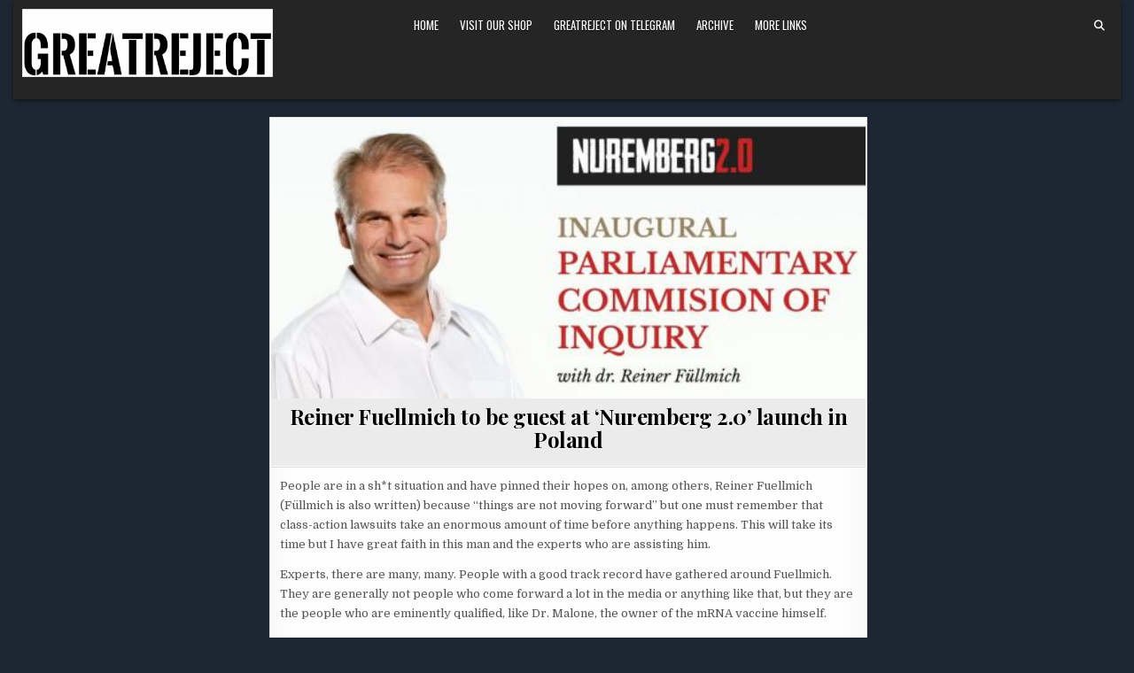

--- FILE ---
content_type: text/html; charset=UTF-8
request_url: https://greatreject.org/reiner-fuellmich-at-nuremberg-poland/
body_size: 11428
content:
<!DOCTYPE html>
<html lang="en-US">
<head><style>img.lazy{min-height:1px}</style><link href="https://greatreject.org/wp-content/plugins/w3-total-cache/pub/js/lazyload.min.js" as="script">
<meta charset="UTF-8">
<meta name="viewport" content="width=device-width, initial-scale=1.0">
<link rel="profile" href="https://gmpg.org/xfn/11">
<meta name='robots' content='index, follow, max-image-preview:large, max-snippet:-1, max-video-preview:-1' />

	<!-- This site is optimized with the Yoast SEO plugin v26.7 - https://yoast.com/wordpress/plugins/seo/ -->
	<title>Reiner Fuellmich to be guest at &#039;Nuremberg 2.0&#039; launch in Poland</title>
	<meta name="description" content="A Polish parliamentary committee of inquiry was launched as part of the Nuremberg 2.0 project, a citizens&#039; initiative." />
	<link rel="canonical" href="https://greatreject.org/reiner-fuellmich-at-nuremberg-poland/" />
	<meta property="og:locale" content="en_US" />
	<meta property="og:type" content="article" />
	<meta property="og:title" content="Reiner Fuellmich to be guest at &#039;Nuremberg 2.0&#039; launch in Poland" />
	<meta property="og:description" content="A Polish parliamentary committee of inquiry was launched as part of the Nuremberg 2.0 project, a citizens&#039; initiative." />
	<meta property="og:url" content="https://greatreject.org/reiner-fuellmich-at-nuremberg-poland/" />
	<meta property="article:published_time" content="2021-11-30T22:06:49+00:00" />
	<meta property="og:image" content="https://greatreject.org/wp-content/uploads/2021/11/fuellmich-nuremberg-trial-latest-updates.jpg" />
	<meta property="og:image:width" content="520" />
	<meta property="og:image:height" content="245" />
	<meta property="og:image:type" content="image/jpeg" />
	<meta name="author" content="GreatReject" />
	<meta name="twitter:card" content="summary_large_image" />
	<script type="application/ld+json" class="yoast-schema-graph">{"@context":"https://schema.org","@graph":[{"@type":"Article","@id":"https://greatreject.org/reiner-fuellmich-at-nuremberg-poland/#article","isPartOf":{"@id":"https://greatreject.org/reiner-fuellmich-at-nuremberg-poland/"},"author":{"name":"GreatReject","@id":"https://greatreject.org/#/schema/person/6d11c83a390ead0e3c9817405dbf4c6d"},"headline":"Reiner Fuellmich to be guest at &#8216;Nuremberg 2.0&#8217; launch in Poland","datePublished":"2021-11-30T22:06:49+00:00","mainEntityOfPage":{"@id":"https://greatreject.org/reiner-fuellmich-at-nuremberg-poland/"},"wordCount":622,"publisher":{"@id":"https://greatreject.org/#organization"},"image":{"@id":"https://greatreject.org/reiner-fuellmich-at-nuremberg-poland/#primaryimage"},"thumbnailUrl":"https://greatreject.org/wp-content/uploads/2021/11/fuellmich-nuremberg-trial-latest-updates.jpg","keywords":["Fuellmich"],"articleSection":["Lawsuits"],"inLanguage":"en-US"},{"@type":"WebPage","@id":"https://greatreject.org/reiner-fuellmich-at-nuremberg-poland/","url":"https://greatreject.org/reiner-fuellmich-at-nuremberg-poland/","name":"Reiner Fuellmich to be guest at 'Nuremberg 2.0' launch in Poland","isPartOf":{"@id":"https://greatreject.org/#website"},"primaryImageOfPage":{"@id":"https://greatreject.org/reiner-fuellmich-at-nuremberg-poland/#primaryimage"},"image":{"@id":"https://greatreject.org/reiner-fuellmich-at-nuremberg-poland/#primaryimage"},"thumbnailUrl":"https://greatreject.org/wp-content/uploads/2021/11/fuellmich-nuremberg-trial-latest-updates.jpg","datePublished":"2021-11-30T22:06:49+00:00","description":"A Polish parliamentary committee of inquiry was launched as part of the Nuremberg 2.0 project, a citizens' initiative.","breadcrumb":{"@id":"https://greatreject.org/reiner-fuellmich-at-nuremberg-poland/#breadcrumb"},"inLanguage":"en-US","potentialAction":[{"@type":"ReadAction","target":["https://greatreject.org/reiner-fuellmich-at-nuremberg-poland/"]}]},{"@type":"ImageObject","inLanguage":"en-US","@id":"https://greatreject.org/reiner-fuellmich-at-nuremberg-poland/#primaryimage","url":"https://greatreject.org/wp-content/uploads/2021/11/fuellmich-nuremberg-trial-latest-updates.jpg","contentUrl":"https://greatreject.org/wp-content/uploads/2021/11/fuellmich-nuremberg-trial-latest-updates.jpg","width":520,"height":245},{"@type":"BreadcrumbList","@id":"https://greatreject.org/reiner-fuellmich-at-nuremberg-poland/#breadcrumb","itemListElement":[{"@type":"ListItem","position":1,"name":"Home","item":"https://greatreject.org/"},{"@type":"ListItem","position":2,"name":"Reiner Fuellmich to be guest at &#8216;Nuremberg 2.0&#8217; launch in Poland"}]},{"@type":"WebSite","@id":"https://greatreject.org/#website","url":"https://greatreject.org/","name":"GreatReject.org","description":"","publisher":{"@id":"https://greatreject.org/#organization"},"potentialAction":[{"@type":"SearchAction","target":{"@type":"EntryPoint","urlTemplate":"https://greatreject.org/?s={search_term_string}"},"query-input":{"@type":"PropertyValueSpecification","valueRequired":true,"valueName":"search_term_string"}}],"inLanguage":"en-US"},{"@type":"Organization","@id":"https://greatreject.org/#organization","name":"GreatReject.org","url":"https://greatreject.org/","logo":{"@type":"ImageObject","inLanguage":"en-US","@id":"https://greatreject.org/#/schema/logo/image/","url":"https://greatreject.org/wp-content/uploads/2021/01/Naamloos.png","contentUrl":"https://greatreject.org/wp-content/uploads/2021/01/Naamloos.png","width":453,"height":73,"caption":"GreatReject.org"},"image":{"@id":"https://greatreject.org/#/schema/logo/image/"}},{"@type":"Person","@id":"https://greatreject.org/#/schema/person/6d11c83a390ead0e3c9817405dbf4c6d","name":"GreatReject","image":{"@type":"ImageObject","inLanguage":"en-US","@id":"https://greatreject.org/#/schema/person/image/","url":"https://secure.gravatar.com/avatar/c20127ff75fb645f7a8367d5638aaf4ddc9c34d9baa8a03a9003f836b7a65482?s=96&d=mm&r=g","contentUrl":"https://secure.gravatar.com/avatar/c20127ff75fb645f7a8367d5638aaf4ddc9c34d9baa8a03a9003f836b7a65482?s=96&d=mm&r=g","caption":"GreatReject"},"sameAs":["https://greatreject.org"]}]}</script>
	<!-- / Yoast SEO plugin. -->


<link rel='dns-prefetch' href='//fonts.googleapis.com' />
<link rel="alternate" type="application/rss+xml" title=" &raquo; Feed" href="https://greatreject.org/feed/" />
<link rel="alternate" type="application/rss+xml" title=" &raquo; Comments Feed" href="https://greatreject.org/comments/feed/" />
<link rel="alternate" title="oEmbed (JSON)" type="application/json+oembed" href="https://greatreject.org/wp-json/oembed/1.0/embed?url=https%3A%2F%2Fgreatreject.org%2Freiner-fuellmich-at-nuremberg-poland%2F" />
<link rel="alternate" title="oEmbed (XML)" type="text/xml+oembed" href="https://greatreject.org/wp-json/oembed/1.0/embed?url=https%3A%2F%2Fgreatreject.org%2Freiner-fuellmich-at-nuremberg-poland%2F&#038;format=xml" />
<style id='wp-img-auto-sizes-contain-inline-css' type='text/css'>
img:is([sizes=auto i],[sizes^="auto," i]){contain-intrinsic-size:3000px 1500px}
/*# sourceURL=wp-img-auto-sizes-contain-inline-css */
</style>
<style id='wp-emoji-styles-inline-css' type='text/css'>

	img.wp-smiley, img.emoji {
		display: inline !important;
		border: none !important;
		box-shadow: none !important;
		height: 1em !important;
		width: 1em !important;
		margin: 0 0.07em !important;
		vertical-align: -0.1em !important;
		background: none !important;
		padding: 0 !important;
	}
/*# sourceURL=wp-emoji-styles-inline-css */
</style>
<link rel='stylesheet' id='wp-block-library-css' href='https://greatreject.org/wp-includes/css/dist/block-library/style.min.css?ver=04df27810fb6c58fcfc77de3ec3ee9e0' type='text/css' media='all' />
<style id='global-styles-inline-css' type='text/css'>
:root{--wp--preset--aspect-ratio--square: 1;--wp--preset--aspect-ratio--4-3: 4/3;--wp--preset--aspect-ratio--3-4: 3/4;--wp--preset--aspect-ratio--3-2: 3/2;--wp--preset--aspect-ratio--2-3: 2/3;--wp--preset--aspect-ratio--16-9: 16/9;--wp--preset--aspect-ratio--9-16: 9/16;--wp--preset--color--black: #000000;--wp--preset--color--cyan-bluish-gray: #abb8c3;--wp--preset--color--white: #ffffff;--wp--preset--color--pale-pink: #f78da7;--wp--preset--color--vivid-red: #cf2e2e;--wp--preset--color--luminous-vivid-orange: #ff6900;--wp--preset--color--luminous-vivid-amber: #fcb900;--wp--preset--color--light-green-cyan: #7bdcb5;--wp--preset--color--vivid-green-cyan: #00d084;--wp--preset--color--pale-cyan-blue: #8ed1fc;--wp--preset--color--vivid-cyan-blue: #0693e3;--wp--preset--color--vivid-purple: #9b51e0;--wp--preset--gradient--vivid-cyan-blue-to-vivid-purple: linear-gradient(135deg,rgb(6,147,227) 0%,rgb(155,81,224) 100%);--wp--preset--gradient--light-green-cyan-to-vivid-green-cyan: linear-gradient(135deg,rgb(122,220,180) 0%,rgb(0,208,130) 100%);--wp--preset--gradient--luminous-vivid-amber-to-luminous-vivid-orange: linear-gradient(135deg,rgb(252,185,0) 0%,rgb(255,105,0) 100%);--wp--preset--gradient--luminous-vivid-orange-to-vivid-red: linear-gradient(135deg,rgb(255,105,0) 0%,rgb(207,46,46) 100%);--wp--preset--gradient--very-light-gray-to-cyan-bluish-gray: linear-gradient(135deg,rgb(238,238,238) 0%,rgb(169,184,195) 100%);--wp--preset--gradient--cool-to-warm-spectrum: linear-gradient(135deg,rgb(74,234,220) 0%,rgb(151,120,209) 20%,rgb(207,42,186) 40%,rgb(238,44,130) 60%,rgb(251,105,98) 80%,rgb(254,248,76) 100%);--wp--preset--gradient--blush-light-purple: linear-gradient(135deg,rgb(255,206,236) 0%,rgb(152,150,240) 100%);--wp--preset--gradient--blush-bordeaux: linear-gradient(135deg,rgb(254,205,165) 0%,rgb(254,45,45) 50%,rgb(107,0,62) 100%);--wp--preset--gradient--luminous-dusk: linear-gradient(135deg,rgb(255,203,112) 0%,rgb(199,81,192) 50%,rgb(65,88,208) 100%);--wp--preset--gradient--pale-ocean: linear-gradient(135deg,rgb(255,245,203) 0%,rgb(182,227,212) 50%,rgb(51,167,181) 100%);--wp--preset--gradient--electric-grass: linear-gradient(135deg,rgb(202,248,128) 0%,rgb(113,206,126) 100%);--wp--preset--gradient--midnight: linear-gradient(135deg,rgb(2,3,129) 0%,rgb(40,116,252) 100%);--wp--preset--font-size--small: 13px;--wp--preset--font-size--medium: 20px;--wp--preset--font-size--large: 36px;--wp--preset--font-size--x-large: 42px;--wp--preset--spacing--20: 0.44rem;--wp--preset--spacing--30: 0.67rem;--wp--preset--spacing--40: 1rem;--wp--preset--spacing--50: 1.5rem;--wp--preset--spacing--60: 2.25rem;--wp--preset--spacing--70: 3.38rem;--wp--preset--spacing--80: 5.06rem;--wp--preset--shadow--natural: 6px 6px 9px rgba(0, 0, 0, 0.2);--wp--preset--shadow--deep: 12px 12px 50px rgba(0, 0, 0, 0.4);--wp--preset--shadow--sharp: 6px 6px 0px rgba(0, 0, 0, 0.2);--wp--preset--shadow--outlined: 6px 6px 0px -3px rgb(255, 255, 255), 6px 6px rgb(0, 0, 0);--wp--preset--shadow--crisp: 6px 6px 0px rgb(0, 0, 0);}:where(.is-layout-flex){gap: 0.5em;}:where(.is-layout-grid){gap: 0.5em;}body .is-layout-flex{display: flex;}.is-layout-flex{flex-wrap: wrap;align-items: center;}.is-layout-flex > :is(*, div){margin: 0;}body .is-layout-grid{display: grid;}.is-layout-grid > :is(*, div){margin: 0;}:where(.wp-block-columns.is-layout-flex){gap: 2em;}:where(.wp-block-columns.is-layout-grid){gap: 2em;}:where(.wp-block-post-template.is-layout-flex){gap: 1.25em;}:where(.wp-block-post-template.is-layout-grid){gap: 1.25em;}.has-black-color{color: var(--wp--preset--color--black) !important;}.has-cyan-bluish-gray-color{color: var(--wp--preset--color--cyan-bluish-gray) !important;}.has-white-color{color: var(--wp--preset--color--white) !important;}.has-pale-pink-color{color: var(--wp--preset--color--pale-pink) !important;}.has-vivid-red-color{color: var(--wp--preset--color--vivid-red) !important;}.has-luminous-vivid-orange-color{color: var(--wp--preset--color--luminous-vivid-orange) !important;}.has-luminous-vivid-amber-color{color: var(--wp--preset--color--luminous-vivid-amber) !important;}.has-light-green-cyan-color{color: var(--wp--preset--color--light-green-cyan) !important;}.has-vivid-green-cyan-color{color: var(--wp--preset--color--vivid-green-cyan) !important;}.has-pale-cyan-blue-color{color: var(--wp--preset--color--pale-cyan-blue) !important;}.has-vivid-cyan-blue-color{color: var(--wp--preset--color--vivid-cyan-blue) !important;}.has-vivid-purple-color{color: var(--wp--preset--color--vivid-purple) !important;}.has-black-background-color{background-color: var(--wp--preset--color--black) !important;}.has-cyan-bluish-gray-background-color{background-color: var(--wp--preset--color--cyan-bluish-gray) !important;}.has-white-background-color{background-color: var(--wp--preset--color--white) !important;}.has-pale-pink-background-color{background-color: var(--wp--preset--color--pale-pink) !important;}.has-vivid-red-background-color{background-color: var(--wp--preset--color--vivid-red) !important;}.has-luminous-vivid-orange-background-color{background-color: var(--wp--preset--color--luminous-vivid-orange) !important;}.has-luminous-vivid-amber-background-color{background-color: var(--wp--preset--color--luminous-vivid-amber) !important;}.has-light-green-cyan-background-color{background-color: var(--wp--preset--color--light-green-cyan) !important;}.has-vivid-green-cyan-background-color{background-color: var(--wp--preset--color--vivid-green-cyan) !important;}.has-pale-cyan-blue-background-color{background-color: var(--wp--preset--color--pale-cyan-blue) !important;}.has-vivid-cyan-blue-background-color{background-color: var(--wp--preset--color--vivid-cyan-blue) !important;}.has-vivid-purple-background-color{background-color: var(--wp--preset--color--vivid-purple) !important;}.has-black-border-color{border-color: var(--wp--preset--color--black) !important;}.has-cyan-bluish-gray-border-color{border-color: var(--wp--preset--color--cyan-bluish-gray) !important;}.has-white-border-color{border-color: var(--wp--preset--color--white) !important;}.has-pale-pink-border-color{border-color: var(--wp--preset--color--pale-pink) !important;}.has-vivid-red-border-color{border-color: var(--wp--preset--color--vivid-red) !important;}.has-luminous-vivid-orange-border-color{border-color: var(--wp--preset--color--luminous-vivid-orange) !important;}.has-luminous-vivid-amber-border-color{border-color: var(--wp--preset--color--luminous-vivid-amber) !important;}.has-light-green-cyan-border-color{border-color: var(--wp--preset--color--light-green-cyan) !important;}.has-vivid-green-cyan-border-color{border-color: var(--wp--preset--color--vivid-green-cyan) !important;}.has-pale-cyan-blue-border-color{border-color: var(--wp--preset--color--pale-cyan-blue) !important;}.has-vivid-cyan-blue-border-color{border-color: var(--wp--preset--color--vivid-cyan-blue) !important;}.has-vivid-purple-border-color{border-color: var(--wp--preset--color--vivid-purple) !important;}.has-vivid-cyan-blue-to-vivid-purple-gradient-background{background: var(--wp--preset--gradient--vivid-cyan-blue-to-vivid-purple) !important;}.has-light-green-cyan-to-vivid-green-cyan-gradient-background{background: var(--wp--preset--gradient--light-green-cyan-to-vivid-green-cyan) !important;}.has-luminous-vivid-amber-to-luminous-vivid-orange-gradient-background{background: var(--wp--preset--gradient--luminous-vivid-amber-to-luminous-vivid-orange) !important;}.has-luminous-vivid-orange-to-vivid-red-gradient-background{background: var(--wp--preset--gradient--luminous-vivid-orange-to-vivid-red) !important;}.has-very-light-gray-to-cyan-bluish-gray-gradient-background{background: var(--wp--preset--gradient--very-light-gray-to-cyan-bluish-gray) !important;}.has-cool-to-warm-spectrum-gradient-background{background: var(--wp--preset--gradient--cool-to-warm-spectrum) !important;}.has-blush-light-purple-gradient-background{background: var(--wp--preset--gradient--blush-light-purple) !important;}.has-blush-bordeaux-gradient-background{background: var(--wp--preset--gradient--blush-bordeaux) !important;}.has-luminous-dusk-gradient-background{background: var(--wp--preset--gradient--luminous-dusk) !important;}.has-pale-ocean-gradient-background{background: var(--wp--preset--gradient--pale-ocean) !important;}.has-electric-grass-gradient-background{background: var(--wp--preset--gradient--electric-grass) !important;}.has-midnight-gradient-background{background: var(--wp--preset--gradient--midnight) !important;}.has-small-font-size{font-size: var(--wp--preset--font-size--small) !important;}.has-medium-font-size{font-size: var(--wp--preset--font-size--medium) !important;}.has-large-font-size{font-size: var(--wp--preset--font-size--large) !important;}.has-x-large-font-size{font-size: var(--wp--preset--font-size--x-large) !important;}
/*# sourceURL=global-styles-inline-css */
</style>

<style id='classic-theme-styles-inline-css' type='text/css'>
/*! This file is auto-generated */
.wp-block-button__link{color:#fff;background-color:#32373c;border-radius:9999px;box-shadow:none;text-decoration:none;padding:calc(.667em + 2px) calc(1.333em + 2px);font-size:1.125em}.wp-block-file__button{background:#32373c;color:#fff;text-decoration:none}
/*# sourceURL=/wp-includes/css/classic-themes.min.css */
</style>
<link rel='stylesheet' id='wptelegram_widget-public-0-css' href='https://greatreject.org/wp-content/plugins/wptelegram-widget/assets/build/dist/public-DEib7km8.css' type='text/css' media='all' />
<link rel='stylesheet' id='wp-components-css' href='https://greatreject.org/wp-includes/css/dist/components/style.min.css?ver=04df27810fb6c58fcfc77de3ec3ee9e0' type='text/css' media='all' />
<link rel='stylesheet' id='wptelegram_widget-blocks-0-css' href='https://greatreject.org/wp-content/plugins/wptelegram-widget/assets/build/dist/blocks-C9ogPNk6.css' type='text/css' media='all' />
<style id='wptelegram_widget-blocks-0-inline-css' type='text/css'>
:root {--wptelegram-widget-join-link-bg-color: #389ce9;--wptelegram-widget-join-link-color: #fff}
/*# sourceURL=wptelegram_widget-blocks-0-inline-css */
</style>
<link rel='stylesheet' id='child-theme-generator-css' href='https://greatreject.org/wp-content/plugins/child-theme-generator/public/css/child-theme-generator-public.css?ver=1.0.0' type='text/css' media='all' />
<link rel='stylesheet' id='gridview-maincss-css' href='https://greatreject.org/wp-content/themes/gridview/style.css' type='text/css' media='all' />
<link rel='stylesheet' id='fontawesome-css' href='https://greatreject.org/wp-content/themes/gridview/assets/css/all.min.css' type='text/css' media='all' />
<link rel='stylesheet' id='gridview-webfont-css' href='//fonts.googleapis.com/css?family=Playfair+Display:400,400i,700,700i|Domine:400,700|Oswald:400,700|Roboto+Condensed:400,400i,700,700i&#038;display=swap' type='text/css' media='all' />
<link rel='stylesheet' id='newsletter-css' href='https://greatreject.org/wp-content/plugins/newsletter/style.css?ver=9.1.1' type='text/css' media='all' />
<script type="text/javascript" src="https://greatreject.org/wp-includes/js/jquery/jquery.min.js?ver=3.7.1" id="jquery-core-js"></script>
<script type="text/javascript" src="https://greatreject.org/wp-includes/js/jquery/jquery-migrate.min.js?ver=3.4.1" id="jquery-migrate-js"></script>
<script type="text/javascript" src="https://greatreject.org/wp-content/plugins/child-theme-generator/public/js/child-theme-generator-public.js?ver=1.0.0" id="child-theme-generator-js"></script>
<link rel="https://api.w.org/" href="https://greatreject.org/wp-json/" /><link rel="alternate" title="JSON" type="application/json" href="https://greatreject.org/wp-json/wp/v2/posts/5086" /><!-- Analytics by WP Statistics - https://wp-statistics.com -->
    <style type="text/css">
            .gridview-site-title, .gridview-site-title a, .gridview-site-description {color: #ffffff;}
        </style>
    <style type="text/css" id="custom-background-css">
body.custom-background { background-color: #1d2733; }
</style>
	<link rel="icon" href="https://greatreject.org/wp-content/uploads/2021/01/cropped-greatreject-1-32x32.png" sizes="32x32" />
<link rel="icon" href="https://greatreject.org/wp-content/uploads/2021/01/cropped-greatreject-1-192x192.png" sizes="192x192" />
<link rel="apple-touch-icon" href="https://greatreject.org/wp-content/uploads/2021/01/cropped-greatreject-1-180x180.png" />
<meta name="msapplication-TileImage" content="https://greatreject.org/wp-content/uploads/2021/01/cropped-greatreject-1-270x270.png" />
</head>

<body data-rsssl=1 class="wp-singular post-template-default single single-post postid-5086 single-format-video custom-background wp-custom-logo wp-theme-gridview gridview-animated gridview-fadein gridview-custom-logo-active gridview-layout-s1-c-s2 gridview-header-menu-social-active gridview-primary-menu-active gridview-primary-mobile-menu-active gridview-secondary-menu-active gridview-secondary-mobile-menu-active gridview-secondary-menu-centered gridview-uc-links" id="gridview-site-body" itemscope="itemscope" itemtype="http://schema.org/WebPage">
<a class="skip-link screen-reader-text" href="#gridview-content-wrapper">Skip to content</a>



<div class="gridview-site-header gridview-container" id="gridview-header" itemscope="itemscope" itemtype="http://schema.org/WPHeader" role="banner">
<div class="gridview-head-content gridview-clearfix" id="gridview-head-content">

<div class="gridview-outer-wrapper">
<div class="gridview-header-inside gridview-clearfix">
<div class="gridview-header-inside-content gridview-clearfix">
<div class="gridview-header-inside-container">

<div class="gridview-logo">
    <div class="site-branding">
    <a href="https://greatreject.org/" rel="home" class="gridview-logo-img-link">
        <img src="data:image/svg+xml,%3Csvg%20xmlns='http://www.w3.org/2000/svg'%20viewBox='0%200%20432%20118'%3E%3C/svg%3E" data-src="https://greatreject.org/wp-content/uploads/2021/03/greatreject-logo-5.png" alt="" class="gridview-logo-img lazy"/>
    </a>
    <div class="gridview-custom-logo-info">            <p class="gridview-site-title"><a href="https://greatreject.org/" rel="home"></a></p>
            <p class="gridview-site-description"></p>    </div>
    </div>
</div>

<div class="gridview-header-menu">
<div class="gridview-container gridview-primary-menu-container gridview-clearfix">
<div class="gridview-primary-menu-container-inside gridview-clearfix">
<nav class="gridview-nav-primary" id="gridview-primary-navigation" itemscope="itemscope" itemtype="http://schema.org/SiteNavigationElement" role="navigation" aria-label="Primary Menu">
<button class="gridview-primary-responsive-menu-icon" aria-controls="gridview-menu-primary-navigation" aria-expanded="false">Menu</button>
<ul id="gridview-menu-primary-navigation" class="gridview-primary-nav-menu gridview-menu-primary gridview-clearfix"><li id="menu-item-4557" class="menu-item menu-item-type-custom menu-item-object-custom menu-item-home menu-item-4557"><a href="https://greatreject.org/">Home</a></li>
<li id="menu-item-6002" class="menu-item menu-item-type-custom menu-item-object-custom menu-item-6002"><a href="https://www.freeearthstore.com">Visit our shop</a></li>
<li id="menu-item-5846" class="menu-item menu-item-type-custom menu-item-object-custom menu-item-5846"><a href="https://t.me/greatreject">GreatReject on Telegram</a></li>
<li id="menu-item-115" class="menu-item menu-item-type-post_type menu-item-object-page menu-item-115"><a href="https://greatreject.org/archive/">Archive</a></li>
<li id="menu-item-88" class="menu-item menu-item-type-post_type menu-item-object-page menu-item-88"><a href="https://greatreject.org/links/">More Links</a></li>
</ul></nav>
</div>
</div>
</div>

<div class="gridview-header-social">

<div class='gridview-sticky-social-icons'>
                                                                                                                                                                                                                                                                                   <a href="#" aria-label="Search Button" class="gridview-sticky-social-icon-search"><i class="fas fa-search" aria-hidden="true" title="Search"></i></a></div>

</div>

</div>
</div>
</div>
</div>

</div><!--/#gridview-head-content -->
</div><!--/#gridview-header -->

<div id="gridview-search-overlay-wrap" class="gridview-search-overlay">
  <div class="gridview-search-overlay-content">
    
<form role="search" method="get" class="gridview-search-form" action="https://greatreject.org/">
<label>
    <span class="gridview-sr-only">Search for:</span>
    <input type="search" class="gridview-search-field" placeholder="Search ..." value="" name="s" />
</label>
<input type="submit" class="gridview-search-submit" value="Search" />
</form>  </div>
  <button class="gridview-search-closebtn" aria-label="Close Search" title="Close Search">&#xD7;</button>
</div>


<div id="gridview-header-end"></div>

<div class="gridview-outer-wrapper">


</div>

<div class="gridview-outer-wrapper" id="gridview-wrapper-outside">

<div class="gridview-container gridview-clearfix" id="gridview-wrapper">
<div class="gridview-content-wrapper gridview-clearfix" id="gridview-content-wrapper">
<div class="gridview-main-wrapper gridview-clearfix" id="gridview-main-wrapper" itemscope="itemscope" itemtype="http://schema.org/Blog" role="main">
<div class="theiaStickySidebar">
<div class="gridview-main-wrapper-inside gridview-clearfix">




<div class="gridview-posts-wrapper" id="gridview-posts-wrapper">



<article id="post-5086" class="gridview-post-singular gridview-box post-5086 post type-post status-publish format-video has-post-thumbnail hentry category-lawsuits tag-fuellmich post_format-post-format-video wpcat-63-id">
<div class="gridview-box-inside">

    
                    <div class="gridview-post-thumbnail-single">
                                    <a href="https://greatreject.org/reiner-fuellmich-at-nuremberg-poland/" title="Permanent Link to Reiner Fuellmich to be guest at &#8216;Nuremberg 2.0&#8217; launch in Poland" class="gridview-post-thumbnail-single-link"><img width="520" height="245" src="data:image/svg+xml,%3Csvg%20xmlns='http://www.w3.org/2000/svg'%20viewBox='0%200%20520%20245'%3E%3C/svg%3E" data-src="https://greatreject.org/wp-content/uploads/2021/11/fuellmich-nuremberg-trial-latest-updates.jpg" class="gridview-post-thumbnail-single-img wp-post-image lazy" alt="" title="Reiner Fuellmich to be guest at &#8216;Nuremberg 2.0&#8217; launch in Poland" decoding="async" fetchpriority="high" data-srcset="https://greatreject.org/wp-content/uploads/2021/11/fuellmich-nuremberg-trial-latest-updates.jpg 520w, https://greatreject.org/wp-content/uploads/2021/11/fuellmich-nuremberg-trial-latest-updates-300x141.jpg 300w" data-sizes="(max-width: 520px) 100vw, 520px" /></a>
                                </div>
    

        <header class="entry-header">
    <div class="entry-header-inside">
        
                    <h1 class="post-title entry-title"><a href="https://greatreject.org/reiner-fuellmich-at-nuremberg-poland/" rel="bookmark">Reiner Fuellmich to be guest at &#8216;Nuremberg 2.0&#8217; launch in Poland</a></h1>        
                    <div class="gridview-entry-meta-single">
                    </div>
        </div>
    </header><!-- .entry-header -->
    
    
    <div class="entry-content gridview-clearfix">
            <p>People are in a sh*t situation and have pinned their hopes on, among others, Reiner Fuellmich (Füllmich is also written) because &#8220;things are not moving forward&#8221; but one must remember that class-action lawsuits take an enormous amount of time before anything happens. This will take its time but I have great faith in this man and the experts who are assisting him.</p>
<p>Experts, there are many, many. People with a good track record have gathered around Fuellmich. They are generally not people who come forward a lot in the media or anything like that, but they are the people who are eminently qualified, like Dr. Malone, the owner of the mRNA vaccine himself.</p>
<p>We are fighting from all sides.</p>
<p>Last week, a Polish parliamentary committee of inquiry was launched as part of the Nuremberg 2.0 project, a citizens&#8217; initiative.</p>
<p>At the three-hour presentation of the commission and the project, German lawyer Reiner Fuellmich was a guest.</p>
<p>The commission will be led by Polish MP Grzegorz Braun, former MEP Professor Miroslaw Piotrowski, politician Pawel Skutecki and lawyer Jacek Wilk.</p>
<p>In Poland, people know what oppression is.</p>
<p>The project was started to collect information about crimes that have been committed and to denounce those directly or indirectly responsible for them.</p>
<p>The images were made by Regnum TV:</p>
<p><iframe title="YouTube video player" src="https://www.youtube-nocookie.com/embed/hWdKRNaH2Fw" width="560" height="315" frameborder="0" allowfullscreen="allowfullscreen"></iframe></p>
<p>We cordially invite you to a live broadcast of the first Republic of Poland Members of Parliament Investigation Committee as part of the Nuremberg 2.0 project with the special guest Dr. Reiner Füllmich attendance.</p>
<p>The committee will be led by the Member of Parliament Grzegorz Braun and prof. Mirosław Piotrowski, Paweł Skutecki, attorney Jacek Wilk.<br />
Among other guests attending the committee you can find: attorney Arkadiusz Tetela, attorney Krzysztof Łopatowski and attorney Jarosław Litwin.</p>
<p>The live broadcast was on November 15.</p>
<p>About Dr. Reiner Füllmich:<br />
Dr Reiner Füllmich is an international trial lawyer who has successfully<br />
sued large fraudulent corporations like Volkswagen and Deutsche Bank.<br />
Dr. Reiner Fuellmich will lead over 1,000 lawyers and 10,000 medical specialists<br />
and sue CDC, WHO and Davos Group for crimes against humanity.</p>
<p>What is the Nuremberg 2.0 project?<br />
The Nuremberg 2.0 project is a civic initiative created from the necessity of the moment and the need of the heart.</p>
<blockquote><p>Order now: <em><a href="https://greatreject.org/freedom-products/">Your personal non COVID &#8220;vaccinated&#8221; declaration and other Freedom Products as well as protective pine needle tea</a></em></p></blockquote>
<p>What are the goals of the project?<br />
The goal of the project is to activate conscious and responsible Poles to collect historical and legal documentation describing acts of crimes, lawlessness, abuses and omissions of public authority and to document individual tragedies unknown to the wider public today, which you will want to voluntarily share with us.</p>
<p>How are we going to achieve the goals of the project?<br />
We will collect and register documentation and individual legal acts will be prepared to formulate charges and indict specific persons directly or indirectly responsible for the committed crimes. We will also register professional archival documentation and on its basis, we will publish historical journals under the collective name of &#8220;Journals Nuremberg 2.0”.</p>
<p>What was the reason for setting up the project?<br />
As a consequence of the decisions of the Polish government, and in particular of the Ministry of Health and its subordinate agencies, many human injustices and grievances were caused and the victims were primarily Poles &#8211; citizens of the Republic of Poland.</p>
<p>Where does the name of our project come from?<br />
The Nuremberg 2.0 project recalls the trial known from the history: the National Socialist system of the Third Reich was tried for the crimes committed by those who represented policies and rules implemented by this system . The name of our project is purely symbolic.</p>
<p>Included <a href="https://commonsensetv.nl/reiner-fuellmich-te-gast-bij-lancering-neurenberg-2-0-in-polen/" target="_blank" rel="noopener">source</a></p>
    </div><!-- .entry-content -->

    
    
        <footer class="entry-footer gridview-entry-footer">
    <div class="gridview-entry-footer-inside">
        <span class="gridview-tags-links"><i class="fas fa-tags" aria-hidden="true"></i> Tagged <a href="https://greatreject.org/tag/fuellmich/" rel="tag">Fuellmich</a></span>    </div>
    </footer><!-- .entry-footer -->
    
</div>
</article>


	<nav class="navigation post-navigation" aria-label="Posts">
		<h2 class="screen-reader-text">Post navigation</h2>
		<div class="nav-links"><div class="nav-previous"><a href="https://greatreject.org/mel-k-jason-bermas-transhumanism-ai-fighting-back/" rel="prev">Mel K &#038; Jason Bermas: Anti Humanity Transhumanism, AI &#038; Fighting Back &rarr;</a></div><div class="nav-next"><a href="https://greatreject.org/why-they-will-never-mandate-the-vaccinations/" rel="next">&larr; Why they will never mandate the quaccinations&#8230;</a></div></div>
	</nav>
<div class="clear"></div>
</div><!--/#gridview-posts-wrapper -->




</div>
</div>
</div><!-- /#gridview-main-wrapper -->


<div class="gridview-sidebar-one-wrapper gridview-sidebar-widget-areas gridview-clearfix" id="gridview-sidebar-one-wrapper" itemscope="itemscope" itemtype="http://schema.org/WPSideBar" role="complementary">
<div class="theiaStickySidebar">
<div class="gridview-sidebar-one-wrapper-inside gridview-clearfix">


</div>
</div>
</div><!-- /#gridview-sidebar-one-wrapper-->

<div class="gridview-sidebar-two-wrapper gridview-sidebar-widget-areas gridview-clearfix" id="gridview-sidebar-two-wrapper" itemscope="itemscope" itemtype="http://schema.org/WPSideBar" role="complementary">
<div class="theiaStickySidebar">
<div class="gridview-sidebar-two-wrapper-inside gridview-clearfix">


</div>
</div>
</div><!-- /#gridview-sidebar-two-wrapper-->

</div>

</div><!--/#gridview-content-wrapper -->
</div><!--/#gridview-wrapper -->

<div class="gridview-outer-wrapper">
<div class="gridview-container gridview-secondary-menu-container gridview-clearfix">
<div class="gridview-secondary-menu-container-inside gridview-clearfix">
<nav class="gridview-nav-secondary" id="gridview-secondary-navigation" itemscope="itemscope" itemtype="http://schema.org/SiteNavigationElement" role="navigation" aria-label="Secondary Menu">
<button class="gridview-secondary-responsive-menu-icon" aria-controls="gridview-menu-secondary-navigation" aria-expanded="false">Menu</button>
<ul id="gridview-menu-secondary-navigation" class="gridview-secondary-nav-menu gridview-menu-secondary"><li ><a href="https://greatreject.org/">Home</a></li><li class="page_item page-item-113"><a href="https://greatreject.org/archive/">Archive</a></li><li class="page_item page-item-3669"><a href="https://greatreject.org/niet-covid-gevaccineerd-paspoort/">Bestel nu je persoonlijke &#8220;niet COVID-gevaccineerd paspoort&#8221;</a></li><li class="page_item page-item-5852"><a href="https://greatreject.org/cart/">Cart</a></li><li class="page_item page-item-5853"><a href="https://greatreject.org/checkout/">Checkout</a></li><li class="page_item page-item-2062"><a href="https://greatreject.org/covid-19-feiten/">Covid-19, Feiten &#8211; Geen Angst: Wat de mainstream media NIET vertellen</a></li><li class="page_item page-item-4872"><a href="https://greatreject.org/hoe-ga-je-om-met-een-werkgever-die-dwingt-tot-vaccineren/">Hoe ga je om met een werkgever die je onder druk zet om te &#8220;vaccineren&#8221;</a></li><li class="page_item page-item-62"><a href="https://greatreject.org/latest-news-updates/">Latest News Updates</a></li><li class="page_item page-item-86"><a href="https://greatreject.org/links/">Links</a></li><li class="page_item page-item-5854"><a href="https://greatreject.org/my-account/">My account</a></li><li class="page_item page-item-266"><a href="https://greatreject.org/news/">News</a></li><li class="page_item page-item-4588"><a href="https://greatreject.org/newsletter/">Newsletter</a></li><li class="page_item page-item-2"><a href="https://greatreject.org/sample-page/">Sample Page</a></li><li class="page_item page-item-5851"><a href="https://greatreject.org/shop/">Shop</a></li><li class="page_item page-item-264"><a href="https://greatreject.org/video/">Video</a></li></ul></nav>
</div>
</div>
</div>


<div class="gridview-outer-wrapper">
<div class='gridview-clearfix' id='gridview-copyright-area'>
<div class='gridview-copyright-area-inside gridview-container'>

  <p class='gridview-copyright'>Copyright &copy; 2026 </p>
<p class='gridview-credit'><a href="https://themesdna.com/">Design by ThemesDNA.com</a></p>

</div>
</div><!--/#gridview-copyright-area -->
</div>


<button class="gridview-scroll-top" title="Scroll to Top"><i class="fas fa-arrow-up" aria-hidden="true"></i><span class="gridview-sr-only">Scroll to Top</span></button>

<script type="speculationrules">
{"prefetch":[{"source":"document","where":{"and":[{"href_matches":"/*"},{"not":{"href_matches":["/wp-*.php","/wp-admin/*","/wp-content/uploads/*","/wp-content/*","/wp-content/plugins/*","/wp-content/themes/gridview/*","/*\\?(.+)"]}},{"not":{"selector_matches":"a[rel~=\"nofollow\"]"}},{"not":{"selector_matches":".no-prefetch, .no-prefetch a"}}]},"eagerness":"conservative"}]}
</script>
<script type="module" src="https://greatreject.org/wp-content/plugins/wptelegram-widget/assets/build/dist/public-BuaRxp9K.js" id="wptelegram_widget-public-js"></script>
<script type="text/javascript" src="https://greatreject.org/wp-content/themes/gridview/assets/js/jquery.fitvids.min.js" id="fitvids-js"></script>
<script type="text/javascript" src="https://greatreject.org/wp-content/themes/gridview/assets/js/ResizeSensor.min.js" id="ResizeSensor-js"></script>
<script type="text/javascript" src="https://greatreject.org/wp-content/themes/gridview/assets/js/theia-sticky-sidebar.min.js" id="theia-sticky-sidebar-js"></script>
<script type="text/javascript" src="https://greatreject.org/wp-content/themes/gridview/assets/js/navigation.js" id="gridview-navigation-js"></script>
<script type="text/javascript" src="https://greatreject.org/wp-content/themes/gridview/assets/js/skip-link-focus-fix.js" id="gridview-skip-link-focus-fix-js"></script>
<script type="text/javascript" src="https://greatreject.org/wp-includes/js/imagesloaded.min.js?ver=5.0.0" id="imagesloaded-js"></script>
<script type="text/javascript" src="https://greatreject.org/wp-includes/js/masonry.min.js?ver=4.2.2" id="masonry-js"></script>
<script type="text/javascript" id="gridview-customjs-js-extra">
/* <![CDATA[ */
var gridview_ajax_object = {"ajaxurl":"https://greatreject.org/wp-admin/admin-ajax.php","primary_menu_active":"1","secondary_menu_active":"1","sticky_header_active":"","sticky_header_mobile_active":"","sticky_sidebar_active":"1","columnwidth":".gridview-4-col-sizer","gutter":".gridview-4-col-gutter"};
//# sourceURL=gridview-customjs-js-extra
/* ]]> */
</script>
<script type="text/javascript" src="https://greatreject.org/wp-content/themes/gridview/assets/js/custom.js" id="gridview-customjs-js"></script>
<script type="text/javascript" id="gridview-html5shiv-js-js-extra">
/* <![CDATA[ */
var gridview_custom_script_vars = {"elements_name":"abbr article aside audio bdi canvas data datalist details dialog figcaption figure footer header hgroup main mark meter nav output picture progress section summary template time video"};
//# sourceURL=gridview-html5shiv-js-js-extra
/* ]]> */
</script>
<script type="text/javascript" src="https://greatreject.org/wp-content/themes/gridview/assets/js/html5shiv.js" id="gridview-html5shiv-js-js"></script>
<script type="text/javascript" id="newsletter-js-extra">
/* <![CDATA[ */
var newsletter_data = {"action_url":"https://greatreject.org/wp-admin/admin-ajax.php"};
//# sourceURL=newsletter-js-extra
/* ]]> */
</script>
<script type="text/javascript" src="https://greatreject.org/wp-content/plugins/newsletter/main.js?ver=9.1.1" id="newsletter-js"></script>
<script type="text/javascript" id="wp-statistics-tracker-js-extra">
/* <![CDATA[ */
var WP_Statistics_Tracker_Object = {"requestUrl":"https://greatreject.org/wp-json/wp-statistics/v2","ajaxUrl":"https://greatreject.org/wp-admin/admin-ajax.php","hitParams":{"wp_statistics_hit":1,"source_type":"post","source_id":5086,"search_query":"","signature":"0b028308bc6ffac6fc76f57f2e05710a","endpoint":"hit"},"option":{"dntEnabled":"","bypassAdBlockers":false,"consentIntegration":{"name":null,"status":[]},"isPreview":false,"userOnline":false,"trackAnonymously":false,"isWpConsentApiActive":false,"consentLevel":"functional"},"isLegacyEventLoaded":"","customEventAjaxUrl":"https://greatreject.org/wp-admin/admin-ajax.php?action=wp_statistics_custom_event&nonce=171b2eec9d","onlineParams":{"wp_statistics_hit":1,"source_type":"post","source_id":5086,"search_query":"","signature":"0b028308bc6ffac6fc76f57f2e05710a","action":"wp_statistics_online_check"},"jsCheckTime":"60000"};
//# sourceURL=wp-statistics-tracker-js-extra
/* ]]> */
</script>
<script type="text/javascript" src="https://greatreject.org/wp-content/plugins/wp-statistics/assets/js/tracker.js?ver=14.16" id="wp-statistics-tracker-js"></script>
<script id="wp-emoji-settings" type="application/json">
{"baseUrl":"https://s.w.org/images/core/emoji/17.0.2/72x72/","ext":".png","svgUrl":"https://s.w.org/images/core/emoji/17.0.2/svg/","svgExt":".svg","source":{"concatemoji":"https://greatreject.org/wp-includes/js/wp-emoji-release.min.js?ver=04df27810fb6c58fcfc77de3ec3ee9e0"}}
</script>
<script type="module">
/* <![CDATA[ */
/*! This file is auto-generated */
const a=JSON.parse(document.getElementById("wp-emoji-settings").textContent),o=(window._wpemojiSettings=a,"wpEmojiSettingsSupports"),s=["flag","emoji"];function i(e){try{var t={supportTests:e,timestamp:(new Date).valueOf()};sessionStorage.setItem(o,JSON.stringify(t))}catch(e){}}function c(e,t,n){e.clearRect(0,0,e.canvas.width,e.canvas.height),e.fillText(t,0,0);t=new Uint32Array(e.getImageData(0,0,e.canvas.width,e.canvas.height).data);e.clearRect(0,0,e.canvas.width,e.canvas.height),e.fillText(n,0,0);const a=new Uint32Array(e.getImageData(0,0,e.canvas.width,e.canvas.height).data);return t.every((e,t)=>e===a[t])}function p(e,t){e.clearRect(0,0,e.canvas.width,e.canvas.height),e.fillText(t,0,0);var n=e.getImageData(16,16,1,1);for(let e=0;e<n.data.length;e++)if(0!==n.data[e])return!1;return!0}function u(e,t,n,a){switch(t){case"flag":return n(e,"\ud83c\udff3\ufe0f\u200d\u26a7\ufe0f","\ud83c\udff3\ufe0f\u200b\u26a7\ufe0f")?!1:!n(e,"\ud83c\udde8\ud83c\uddf6","\ud83c\udde8\u200b\ud83c\uddf6")&&!n(e,"\ud83c\udff4\udb40\udc67\udb40\udc62\udb40\udc65\udb40\udc6e\udb40\udc67\udb40\udc7f","\ud83c\udff4\u200b\udb40\udc67\u200b\udb40\udc62\u200b\udb40\udc65\u200b\udb40\udc6e\u200b\udb40\udc67\u200b\udb40\udc7f");case"emoji":return!a(e,"\ud83e\u1fac8")}return!1}function f(e,t,n,a){let r;const o=(r="undefined"!=typeof WorkerGlobalScope&&self instanceof WorkerGlobalScope?new OffscreenCanvas(300,150):document.createElement("canvas")).getContext("2d",{willReadFrequently:!0}),s=(o.textBaseline="top",o.font="600 32px Arial",{});return e.forEach(e=>{s[e]=t(o,e,n,a)}),s}function r(e){var t=document.createElement("script");t.src=e,t.defer=!0,document.head.appendChild(t)}a.supports={everything:!0,everythingExceptFlag:!0},new Promise(t=>{let n=function(){try{var e=JSON.parse(sessionStorage.getItem(o));if("object"==typeof e&&"number"==typeof e.timestamp&&(new Date).valueOf()<e.timestamp+604800&&"object"==typeof e.supportTests)return e.supportTests}catch(e){}return null}();if(!n){if("undefined"!=typeof Worker&&"undefined"!=typeof OffscreenCanvas&&"undefined"!=typeof URL&&URL.createObjectURL&&"undefined"!=typeof Blob)try{var e="postMessage("+f.toString()+"("+[JSON.stringify(s),u.toString(),c.toString(),p.toString()].join(",")+"));",a=new Blob([e],{type:"text/javascript"});const r=new Worker(URL.createObjectURL(a),{name:"wpTestEmojiSupports"});return void(r.onmessage=e=>{i(n=e.data),r.terminate(),t(n)})}catch(e){}i(n=f(s,u,c,p))}t(n)}).then(e=>{for(const n in e)a.supports[n]=e[n],a.supports.everything=a.supports.everything&&a.supports[n],"flag"!==n&&(a.supports.everythingExceptFlag=a.supports.everythingExceptFlag&&a.supports[n]);var t;a.supports.everythingExceptFlag=a.supports.everythingExceptFlag&&!a.supports.flag,a.supports.everything||((t=a.source||{}).concatemoji?r(t.concatemoji):t.wpemoji&&t.twemoji&&(r(t.twemoji),r(t.wpemoji)))});
//# sourceURL=https://greatreject.org/wp-includes/js/wp-emoji-loader.min.js
/* ]]> */
</script>
<script>window.w3tc_lazyload=1,window.lazyLoadOptions={elements_selector:".lazy",callback_loaded:function(t){var e;try{e=new CustomEvent("w3tc_lazyload_loaded",{detail:{e:t}})}catch(a){(e=document.createEvent("CustomEvent")).initCustomEvent("w3tc_lazyload_loaded",!1,!1,{e:t})}window.dispatchEvent(e)}}</script><script async src="https://greatreject.org/wp-content/plugins/w3-total-cache/pub/js/lazyload.min.js"></script></body>
</html>
<!--
Performance optimized by W3 Total Cache. Learn more: https://www.boldgrid.com/w3-total-cache/?utm_source=w3tc&utm_medium=footer_comment&utm_campaign=free_plugin

Page Caching using Disk: Enhanced 
Lazy Loading

Served from: greatreject.org @ 2026-01-28 11:24:26 by W3 Total Cache
-->

--- FILE ---
content_type: text/html; charset=utf-8
request_url: https://www.youtube-nocookie.com/embed/hWdKRNaH2Fw
body_size: 47100
content:
<!DOCTYPE html><html lang="en" dir="ltr" data-cast-api-enabled="true"><head><meta name="viewport" content="width=device-width, initial-scale=1"><script nonce="LJbwtNA9B9uforEgelOJwQ">if ('undefined' == typeof Symbol || 'undefined' == typeof Symbol.iterator) {delete Array.prototype.entries;}</script><style name="www-roboto" nonce="-XqwMZnVOwgLL7xWYKwk6A">@font-face{font-family:'Roboto';font-style:normal;font-weight:400;font-stretch:100%;src:url(//fonts.gstatic.com/s/roboto/v48/KFO7CnqEu92Fr1ME7kSn66aGLdTylUAMa3GUBHMdazTgWw.woff2)format('woff2');unicode-range:U+0460-052F,U+1C80-1C8A,U+20B4,U+2DE0-2DFF,U+A640-A69F,U+FE2E-FE2F;}@font-face{font-family:'Roboto';font-style:normal;font-weight:400;font-stretch:100%;src:url(//fonts.gstatic.com/s/roboto/v48/KFO7CnqEu92Fr1ME7kSn66aGLdTylUAMa3iUBHMdazTgWw.woff2)format('woff2');unicode-range:U+0301,U+0400-045F,U+0490-0491,U+04B0-04B1,U+2116;}@font-face{font-family:'Roboto';font-style:normal;font-weight:400;font-stretch:100%;src:url(//fonts.gstatic.com/s/roboto/v48/KFO7CnqEu92Fr1ME7kSn66aGLdTylUAMa3CUBHMdazTgWw.woff2)format('woff2');unicode-range:U+1F00-1FFF;}@font-face{font-family:'Roboto';font-style:normal;font-weight:400;font-stretch:100%;src:url(//fonts.gstatic.com/s/roboto/v48/KFO7CnqEu92Fr1ME7kSn66aGLdTylUAMa3-UBHMdazTgWw.woff2)format('woff2');unicode-range:U+0370-0377,U+037A-037F,U+0384-038A,U+038C,U+038E-03A1,U+03A3-03FF;}@font-face{font-family:'Roboto';font-style:normal;font-weight:400;font-stretch:100%;src:url(//fonts.gstatic.com/s/roboto/v48/KFO7CnqEu92Fr1ME7kSn66aGLdTylUAMawCUBHMdazTgWw.woff2)format('woff2');unicode-range:U+0302-0303,U+0305,U+0307-0308,U+0310,U+0312,U+0315,U+031A,U+0326-0327,U+032C,U+032F-0330,U+0332-0333,U+0338,U+033A,U+0346,U+034D,U+0391-03A1,U+03A3-03A9,U+03B1-03C9,U+03D1,U+03D5-03D6,U+03F0-03F1,U+03F4-03F5,U+2016-2017,U+2034-2038,U+203C,U+2040,U+2043,U+2047,U+2050,U+2057,U+205F,U+2070-2071,U+2074-208E,U+2090-209C,U+20D0-20DC,U+20E1,U+20E5-20EF,U+2100-2112,U+2114-2115,U+2117-2121,U+2123-214F,U+2190,U+2192,U+2194-21AE,U+21B0-21E5,U+21F1-21F2,U+21F4-2211,U+2213-2214,U+2216-22FF,U+2308-230B,U+2310,U+2319,U+231C-2321,U+2336-237A,U+237C,U+2395,U+239B-23B7,U+23D0,U+23DC-23E1,U+2474-2475,U+25AF,U+25B3,U+25B7,U+25BD,U+25C1,U+25CA,U+25CC,U+25FB,U+266D-266F,U+27C0-27FF,U+2900-2AFF,U+2B0E-2B11,U+2B30-2B4C,U+2BFE,U+3030,U+FF5B,U+FF5D,U+1D400-1D7FF,U+1EE00-1EEFF;}@font-face{font-family:'Roboto';font-style:normal;font-weight:400;font-stretch:100%;src:url(//fonts.gstatic.com/s/roboto/v48/KFO7CnqEu92Fr1ME7kSn66aGLdTylUAMaxKUBHMdazTgWw.woff2)format('woff2');unicode-range:U+0001-000C,U+000E-001F,U+007F-009F,U+20DD-20E0,U+20E2-20E4,U+2150-218F,U+2190,U+2192,U+2194-2199,U+21AF,U+21E6-21F0,U+21F3,U+2218-2219,U+2299,U+22C4-22C6,U+2300-243F,U+2440-244A,U+2460-24FF,U+25A0-27BF,U+2800-28FF,U+2921-2922,U+2981,U+29BF,U+29EB,U+2B00-2BFF,U+4DC0-4DFF,U+FFF9-FFFB,U+10140-1018E,U+10190-1019C,U+101A0,U+101D0-101FD,U+102E0-102FB,U+10E60-10E7E,U+1D2C0-1D2D3,U+1D2E0-1D37F,U+1F000-1F0FF,U+1F100-1F1AD,U+1F1E6-1F1FF,U+1F30D-1F30F,U+1F315,U+1F31C,U+1F31E,U+1F320-1F32C,U+1F336,U+1F378,U+1F37D,U+1F382,U+1F393-1F39F,U+1F3A7-1F3A8,U+1F3AC-1F3AF,U+1F3C2,U+1F3C4-1F3C6,U+1F3CA-1F3CE,U+1F3D4-1F3E0,U+1F3ED,U+1F3F1-1F3F3,U+1F3F5-1F3F7,U+1F408,U+1F415,U+1F41F,U+1F426,U+1F43F,U+1F441-1F442,U+1F444,U+1F446-1F449,U+1F44C-1F44E,U+1F453,U+1F46A,U+1F47D,U+1F4A3,U+1F4B0,U+1F4B3,U+1F4B9,U+1F4BB,U+1F4BF,U+1F4C8-1F4CB,U+1F4D6,U+1F4DA,U+1F4DF,U+1F4E3-1F4E6,U+1F4EA-1F4ED,U+1F4F7,U+1F4F9-1F4FB,U+1F4FD-1F4FE,U+1F503,U+1F507-1F50B,U+1F50D,U+1F512-1F513,U+1F53E-1F54A,U+1F54F-1F5FA,U+1F610,U+1F650-1F67F,U+1F687,U+1F68D,U+1F691,U+1F694,U+1F698,U+1F6AD,U+1F6B2,U+1F6B9-1F6BA,U+1F6BC,U+1F6C6-1F6CF,U+1F6D3-1F6D7,U+1F6E0-1F6EA,U+1F6F0-1F6F3,U+1F6F7-1F6FC,U+1F700-1F7FF,U+1F800-1F80B,U+1F810-1F847,U+1F850-1F859,U+1F860-1F887,U+1F890-1F8AD,U+1F8B0-1F8BB,U+1F8C0-1F8C1,U+1F900-1F90B,U+1F93B,U+1F946,U+1F984,U+1F996,U+1F9E9,U+1FA00-1FA6F,U+1FA70-1FA7C,U+1FA80-1FA89,U+1FA8F-1FAC6,U+1FACE-1FADC,U+1FADF-1FAE9,U+1FAF0-1FAF8,U+1FB00-1FBFF;}@font-face{font-family:'Roboto';font-style:normal;font-weight:400;font-stretch:100%;src:url(//fonts.gstatic.com/s/roboto/v48/KFO7CnqEu92Fr1ME7kSn66aGLdTylUAMa3OUBHMdazTgWw.woff2)format('woff2');unicode-range:U+0102-0103,U+0110-0111,U+0128-0129,U+0168-0169,U+01A0-01A1,U+01AF-01B0,U+0300-0301,U+0303-0304,U+0308-0309,U+0323,U+0329,U+1EA0-1EF9,U+20AB;}@font-face{font-family:'Roboto';font-style:normal;font-weight:400;font-stretch:100%;src:url(//fonts.gstatic.com/s/roboto/v48/KFO7CnqEu92Fr1ME7kSn66aGLdTylUAMa3KUBHMdazTgWw.woff2)format('woff2');unicode-range:U+0100-02BA,U+02BD-02C5,U+02C7-02CC,U+02CE-02D7,U+02DD-02FF,U+0304,U+0308,U+0329,U+1D00-1DBF,U+1E00-1E9F,U+1EF2-1EFF,U+2020,U+20A0-20AB,U+20AD-20C0,U+2113,U+2C60-2C7F,U+A720-A7FF;}@font-face{font-family:'Roboto';font-style:normal;font-weight:400;font-stretch:100%;src:url(//fonts.gstatic.com/s/roboto/v48/KFO7CnqEu92Fr1ME7kSn66aGLdTylUAMa3yUBHMdazQ.woff2)format('woff2');unicode-range:U+0000-00FF,U+0131,U+0152-0153,U+02BB-02BC,U+02C6,U+02DA,U+02DC,U+0304,U+0308,U+0329,U+2000-206F,U+20AC,U+2122,U+2191,U+2193,U+2212,U+2215,U+FEFF,U+FFFD;}@font-face{font-family:'Roboto';font-style:normal;font-weight:500;font-stretch:100%;src:url(//fonts.gstatic.com/s/roboto/v48/KFO7CnqEu92Fr1ME7kSn66aGLdTylUAMa3GUBHMdazTgWw.woff2)format('woff2');unicode-range:U+0460-052F,U+1C80-1C8A,U+20B4,U+2DE0-2DFF,U+A640-A69F,U+FE2E-FE2F;}@font-face{font-family:'Roboto';font-style:normal;font-weight:500;font-stretch:100%;src:url(//fonts.gstatic.com/s/roboto/v48/KFO7CnqEu92Fr1ME7kSn66aGLdTylUAMa3iUBHMdazTgWw.woff2)format('woff2');unicode-range:U+0301,U+0400-045F,U+0490-0491,U+04B0-04B1,U+2116;}@font-face{font-family:'Roboto';font-style:normal;font-weight:500;font-stretch:100%;src:url(//fonts.gstatic.com/s/roboto/v48/KFO7CnqEu92Fr1ME7kSn66aGLdTylUAMa3CUBHMdazTgWw.woff2)format('woff2');unicode-range:U+1F00-1FFF;}@font-face{font-family:'Roboto';font-style:normal;font-weight:500;font-stretch:100%;src:url(//fonts.gstatic.com/s/roboto/v48/KFO7CnqEu92Fr1ME7kSn66aGLdTylUAMa3-UBHMdazTgWw.woff2)format('woff2');unicode-range:U+0370-0377,U+037A-037F,U+0384-038A,U+038C,U+038E-03A1,U+03A3-03FF;}@font-face{font-family:'Roboto';font-style:normal;font-weight:500;font-stretch:100%;src:url(//fonts.gstatic.com/s/roboto/v48/KFO7CnqEu92Fr1ME7kSn66aGLdTylUAMawCUBHMdazTgWw.woff2)format('woff2');unicode-range:U+0302-0303,U+0305,U+0307-0308,U+0310,U+0312,U+0315,U+031A,U+0326-0327,U+032C,U+032F-0330,U+0332-0333,U+0338,U+033A,U+0346,U+034D,U+0391-03A1,U+03A3-03A9,U+03B1-03C9,U+03D1,U+03D5-03D6,U+03F0-03F1,U+03F4-03F5,U+2016-2017,U+2034-2038,U+203C,U+2040,U+2043,U+2047,U+2050,U+2057,U+205F,U+2070-2071,U+2074-208E,U+2090-209C,U+20D0-20DC,U+20E1,U+20E5-20EF,U+2100-2112,U+2114-2115,U+2117-2121,U+2123-214F,U+2190,U+2192,U+2194-21AE,U+21B0-21E5,U+21F1-21F2,U+21F4-2211,U+2213-2214,U+2216-22FF,U+2308-230B,U+2310,U+2319,U+231C-2321,U+2336-237A,U+237C,U+2395,U+239B-23B7,U+23D0,U+23DC-23E1,U+2474-2475,U+25AF,U+25B3,U+25B7,U+25BD,U+25C1,U+25CA,U+25CC,U+25FB,U+266D-266F,U+27C0-27FF,U+2900-2AFF,U+2B0E-2B11,U+2B30-2B4C,U+2BFE,U+3030,U+FF5B,U+FF5D,U+1D400-1D7FF,U+1EE00-1EEFF;}@font-face{font-family:'Roboto';font-style:normal;font-weight:500;font-stretch:100%;src:url(//fonts.gstatic.com/s/roboto/v48/KFO7CnqEu92Fr1ME7kSn66aGLdTylUAMaxKUBHMdazTgWw.woff2)format('woff2');unicode-range:U+0001-000C,U+000E-001F,U+007F-009F,U+20DD-20E0,U+20E2-20E4,U+2150-218F,U+2190,U+2192,U+2194-2199,U+21AF,U+21E6-21F0,U+21F3,U+2218-2219,U+2299,U+22C4-22C6,U+2300-243F,U+2440-244A,U+2460-24FF,U+25A0-27BF,U+2800-28FF,U+2921-2922,U+2981,U+29BF,U+29EB,U+2B00-2BFF,U+4DC0-4DFF,U+FFF9-FFFB,U+10140-1018E,U+10190-1019C,U+101A0,U+101D0-101FD,U+102E0-102FB,U+10E60-10E7E,U+1D2C0-1D2D3,U+1D2E0-1D37F,U+1F000-1F0FF,U+1F100-1F1AD,U+1F1E6-1F1FF,U+1F30D-1F30F,U+1F315,U+1F31C,U+1F31E,U+1F320-1F32C,U+1F336,U+1F378,U+1F37D,U+1F382,U+1F393-1F39F,U+1F3A7-1F3A8,U+1F3AC-1F3AF,U+1F3C2,U+1F3C4-1F3C6,U+1F3CA-1F3CE,U+1F3D4-1F3E0,U+1F3ED,U+1F3F1-1F3F3,U+1F3F5-1F3F7,U+1F408,U+1F415,U+1F41F,U+1F426,U+1F43F,U+1F441-1F442,U+1F444,U+1F446-1F449,U+1F44C-1F44E,U+1F453,U+1F46A,U+1F47D,U+1F4A3,U+1F4B0,U+1F4B3,U+1F4B9,U+1F4BB,U+1F4BF,U+1F4C8-1F4CB,U+1F4D6,U+1F4DA,U+1F4DF,U+1F4E3-1F4E6,U+1F4EA-1F4ED,U+1F4F7,U+1F4F9-1F4FB,U+1F4FD-1F4FE,U+1F503,U+1F507-1F50B,U+1F50D,U+1F512-1F513,U+1F53E-1F54A,U+1F54F-1F5FA,U+1F610,U+1F650-1F67F,U+1F687,U+1F68D,U+1F691,U+1F694,U+1F698,U+1F6AD,U+1F6B2,U+1F6B9-1F6BA,U+1F6BC,U+1F6C6-1F6CF,U+1F6D3-1F6D7,U+1F6E0-1F6EA,U+1F6F0-1F6F3,U+1F6F7-1F6FC,U+1F700-1F7FF,U+1F800-1F80B,U+1F810-1F847,U+1F850-1F859,U+1F860-1F887,U+1F890-1F8AD,U+1F8B0-1F8BB,U+1F8C0-1F8C1,U+1F900-1F90B,U+1F93B,U+1F946,U+1F984,U+1F996,U+1F9E9,U+1FA00-1FA6F,U+1FA70-1FA7C,U+1FA80-1FA89,U+1FA8F-1FAC6,U+1FACE-1FADC,U+1FADF-1FAE9,U+1FAF0-1FAF8,U+1FB00-1FBFF;}@font-face{font-family:'Roboto';font-style:normal;font-weight:500;font-stretch:100%;src:url(//fonts.gstatic.com/s/roboto/v48/KFO7CnqEu92Fr1ME7kSn66aGLdTylUAMa3OUBHMdazTgWw.woff2)format('woff2');unicode-range:U+0102-0103,U+0110-0111,U+0128-0129,U+0168-0169,U+01A0-01A1,U+01AF-01B0,U+0300-0301,U+0303-0304,U+0308-0309,U+0323,U+0329,U+1EA0-1EF9,U+20AB;}@font-face{font-family:'Roboto';font-style:normal;font-weight:500;font-stretch:100%;src:url(//fonts.gstatic.com/s/roboto/v48/KFO7CnqEu92Fr1ME7kSn66aGLdTylUAMa3KUBHMdazTgWw.woff2)format('woff2');unicode-range:U+0100-02BA,U+02BD-02C5,U+02C7-02CC,U+02CE-02D7,U+02DD-02FF,U+0304,U+0308,U+0329,U+1D00-1DBF,U+1E00-1E9F,U+1EF2-1EFF,U+2020,U+20A0-20AB,U+20AD-20C0,U+2113,U+2C60-2C7F,U+A720-A7FF;}@font-face{font-family:'Roboto';font-style:normal;font-weight:500;font-stretch:100%;src:url(//fonts.gstatic.com/s/roboto/v48/KFO7CnqEu92Fr1ME7kSn66aGLdTylUAMa3yUBHMdazQ.woff2)format('woff2');unicode-range:U+0000-00FF,U+0131,U+0152-0153,U+02BB-02BC,U+02C6,U+02DA,U+02DC,U+0304,U+0308,U+0329,U+2000-206F,U+20AC,U+2122,U+2191,U+2193,U+2212,U+2215,U+FEFF,U+FFFD;}</style><script name="www-roboto" nonce="LJbwtNA9B9uforEgelOJwQ">if (document.fonts && document.fonts.load) {document.fonts.load("400 10pt Roboto", "E"); document.fonts.load("500 10pt Roboto", "E");}</script><link rel="stylesheet" href="/s/player/afc53320/www-player.css" name="www-player" nonce="-XqwMZnVOwgLL7xWYKwk6A"><style nonce="-XqwMZnVOwgLL7xWYKwk6A">html {overflow: hidden;}body {font: 12px Roboto, Arial, sans-serif; background-color: #000; color: #fff; height: 100%; width: 100%; overflow: hidden; position: absolute; margin: 0; padding: 0;}#player {width: 100%; height: 100%;}h1 {text-align: center; color: #fff;}h3 {margin-top: 6px; margin-bottom: 3px;}.player-unavailable {position: absolute; top: 0; left: 0; right: 0; bottom: 0; padding: 25px; font-size: 13px; background: url(/img/meh7.png) 50% 65% no-repeat;}.player-unavailable .message {text-align: left; margin: 0 -5px 15px; padding: 0 5px 14px; border-bottom: 1px solid #888; font-size: 19px; font-weight: normal;}.player-unavailable a {color: #167ac6; text-decoration: none;}</style><script nonce="LJbwtNA9B9uforEgelOJwQ">var ytcsi={gt:function(n){n=(n||"")+"data_";return ytcsi[n]||(ytcsi[n]={tick:{},info:{},gel:{preLoggedGelInfos:[]}})},now:window.performance&&window.performance.timing&&window.performance.now&&window.performance.timing.navigationStart?function(){return window.performance.timing.navigationStart+window.performance.now()}:function(){return(new Date).getTime()},tick:function(l,t,n){var ticks=ytcsi.gt(n).tick;var v=t||ytcsi.now();if(ticks[l]){ticks["_"+l]=ticks["_"+l]||[ticks[l]];ticks["_"+l].push(v)}ticks[l]=
v},info:function(k,v,n){ytcsi.gt(n).info[k]=v},infoGel:function(p,n){ytcsi.gt(n).gel.preLoggedGelInfos.push(p)},setStart:function(t,n){ytcsi.tick("_start",t,n)}};
(function(w,d){function isGecko(){if(!w.navigator)return false;try{if(w.navigator.userAgentData&&w.navigator.userAgentData.brands&&w.navigator.userAgentData.brands.length){var brands=w.navigator.userAgentData.brands;var i=0;for(;i<brands.length;i++)if(brands[i]&&brands[i].brand==="Firefox")return true;return false}}catch(e){setTimeout(function(){throw e;})}if(!w.navigator.userAgent)return false;var ua=w.navigator.userAgent;return ua.indexOf("Gecko")>0&&ua.toLowerCase().indexOf("webkit")<0&&ua.indexOf("Edge")<
0&&ua.indexOf("Trident")<0&&ua.indexOf("MSIE")<0}ytcsi.setStart(w.performance?w.performance.timing.responseStart:null);var isPrerender=(d.visibilityState||d.webkitVisibilityState)=="prerender";var vName=!d.visibilityState&&d.webkitVisibilityState?"webkitvisibilitychange":"visibilitychange";if(isPrerender){var startTick=function(){ytcsi.setStart();d.removeEventListener(vName,startTick)};d.addEventListener(vName,startTick,false)}if(d.addEventListener)d.addEventListener(vName,function(){ytcsi.tick("vc")},
false);if(isGecko()){var isHidden=(d.visibilityState||d.webkitVisibilityState)=="hidden";if(isHidden)ytcsi.tick("vc")}var slt=function(el,t){setTimeout(function(){var n=ytcsi.now();el.loadTime=n;if(el.slt)el.slt()},t)};w.__ytRIL=function(el){if(!el.getAttribute("data-thumb"))if(w.requestAnimationFrame)w.requestAnimationFrame(function(){slt(el,0)});else slt(el,16)}})(window,document);
</script><script nonce="LJbwtNA9B9uforEgelOJwQ">var ytcfg={d:function(){return window.yt&&yt.config_||ytcfg.data_||(ytcfg.data_={})},get:function(k,o){return k in ytcfg.d()?ytcfg.d()[k]:o},set:function(){var a=arguments;if(a.length>1)ytcfg.d()[a[0]]=a[1];else{var k;for(k in a[0])ytcfg.d()[k]=a[0][k]}}};
ytcfg.set({"CLIENT_CANARY_STATE":"none","DEVICE":"cbr\u003dChrome\u0026cbrand\u003dapple\u0026cbrver\u003d131.0.0.0\u0026ceng\u003dWebKit\u0026cengver\u003d537.36\u0026cos\u003dMacintosh\u0026cosver\u003d10_15_7\u0026cplatform\u003dDESKTOP","EVENT_ID":"2-N5afuTKKXDvPEPiZTNoQo","EXPERIMENT_FLAGS":{"ab_det_apm":true,"ab_det_el_h":true,"ab_det_em_inj":true,"ab_fk_sk_cl":true,"ab_l_sig_st":true,"ab_l_sig_st_e":true,"action_companion_center_align_description":true,"allow_skip_networkless":true,"always_send_and_write":true,"att_web_record_metrics":true,"attmusi":true,"c3_enable_button_impression_logging":true,"c3_watch_page_component":true,"cancel_pending_navs":true,"clean_up_manual_attribution_header":true,"config_age_report_killswitch":true,"cow_optimize_idom_compat":true,"csi_on_gel":true,"delhi_mweb_colorful_sd":true,"delhi_mweb_colorful_sd_v2":true,"deprecate_pair_servlet_enabled":true,"desktop_sparkles_light_cta_button":true,"disable_cached_masthead_data":true,"disable_child_node_auto_formatted_strings":true,"disable_log_to_visitor_layer":true,"disable_pacf_logging_for_memory_limited_tv":true,"embeds_enable_eid_enforcement_for_youtube":true,"embeds_enable_info_panel_dismissal":true,"embeds_enable_pfp_always_unbranded":true,"embeds_muted_autoplay_sound_fix":true,"embeds_serve_es6_client":true,"embeds_web_nwl_disable_nocookie":true,"embeds_web_updated_shorts_definition_fix":true,"enable_active_view_display_ad_renderer_web_home":true,"enable_ad_disclosure_banner_a11y_fix":true,"enable_android_web_view_top_insets_bugfix":true,"enable_client_sli_logging":true,"enable_client_streamz_web":true,"enable_client_ve_spec":true,"enable_cloud_save_error_popup_after_retry":true,"enable_dai_sdf_h5_preroll":true,"enable_datasync_id_header_in_web_vss_pings":true,"enable_default_mono_cta_migration_web_client":true,"enable_docked_chat_messages":true,"enable_drop_shadow_experiment":true,"enable_entity_store_from_dependency_injection":true,"enable_inline_muted_playback_on_web_search":true,"enable_inline_muted_playback_on_web_search_for_vdc":true,"enable_inline_muted_playback_on_web_search_for_vdcb":true,"enable_is_extended_monitoring":true,"enable_is_mini_app_page_active_bugfix":true,"enable_logging_first_user_action_after_game_ready":true,"enable_ltc_param_fetch_from_innertube":true,"enable_masthead_mweb_padding_fix":true,"enable_menu_renderer_button_in_mweb_hclr":true,"enable_mini_app_command_handler_mweb_fix":true,"enable_mini_guide_downloads_item":true,"enable_mixed_direction_formatted_strings":true,"enable_mweb_new_caption_language_picker":true,"enable_names_handles_account_switcher":true,"enable_network_request_logging_on_game_events":true,"enable_new_paid_product_placement":true,"enable_open_in_new_tab_icon_for_short_dr_for_desktop_search":true,"enable_open_yt_content":true,"enable_origin_query_parameter_bugfix":true,"enable_pause_ads_on_ytv_html5":true,"enable_payments_purchase_manager":true,"enable_pdp_icon_prefetch":true,"enable_pl_r_si_fa":true,"enable_place_pivot_url":true,"enable_pv_screen_modern_text":true,"enable_removing_navbar_title_on_hashtag_page_mweb":true,"enable_rta_manager":true,"enable_sdf_companion_h5":true,"enable_sdf_dai_h5_midroll":true,"enable_sdf_h5_endemic_mid_post_roll":true,"enable_sdf_on_h5_unplugged_vod_midroll":true,"enable_sdf_shorts_player_bytes_h5":true,"enable_sending_unwrapped_game_audio_as_serialized_metadata":true,"enable_sfv_effect_pivot_url":true,"enable_shorts_new_carousel":true,"enable_skip_ad_guidance_prompt":true,"enable_skippable_ads_for_unplugged_ad_pod":true,"enable_smearing_expansion_dai":true,"enable_time_out_messages":true,"enable_timeline_view_modern_transcript_fe":true,"enable_video_display_compact_button_group_for_desktop_search":true,"enable_web_delhi_icons":true,"enable_web_home_top_landscape_image_layout_level_click":true,"enable_web_tiered_gel":true,"enable_window_constrained_buy_flow_dialog":true,"enable_wiz_queue_effect_and_on_init_initial_runs":true,"enable_ypc_spinners":true,"enable_yt_ata_iframe_authuser":true,"export_networkless_options":true,"export_player_version_to_ytconfig":true,"fill_single_video_with_notify_to_lasr":true,"fix_ad_miniplayer_controls_rendering":true,"fix_ads_tracking_for_swf_config_deprecation_mweb":true,"h5_companion_enable_adcpn_macro_substitution_for_click_pings":true,"h5_inplayer_enable_adcpn_macro_substitution_for_click_pings":true,"h5_reset_cache_and_filter_before_update_masthead":true,"hide_channel_creation_title_for_mweb":true,"high_ccv_client_side_caching_h5":true,"html5_log_trigger_events_with_debug_data":true,"html5_ssdai_enable_media_end_cue_range":true,"il_attach_cache_limit":true,"il_use_view_model_logging_context":true,"is_browser_support_for_webcam_streaming":true,"json_condensed_response":true,"kev_adb_pg":true,"kevlar_enable_download_to_mobile":true,"kevlar_gel_error_routing":true,"kevlar_watch_cinematics":true,"live_chat_enable_controller_extraction":true,"live_chat_enable_rta_manager":true,"log_click_with_layer_from_element_in_command_handler":true,"mdx_enable_privacy_disclosure_ui":true,"mdx_load_cast_api_bootstrap_script":true,"medium_progress_bar_modification":true,"migrate_remaining_web_ad_badges_to_innertube":true,"mobile_account_menu_refresh":true,"mweb_account_linking_noapp":true,"mweb_after_render_to_scheduler":true,"mweb_allow_modern_search_suggest_behavior":true,"mweb_animated_actions":true,"mweb_app_upsell_button_direct_to_app":true,"mweb_c3_enable_adaptive_signals":true,"mweb_c3_library_page_enable_recent_shelf":true,"mweb_c3_remove_web_navigation_endpoint_data":true,"mweb_c3_use_canonical_from_player_response":true,"mweb_cinematic_watch":true,"mweb_command_handler":true,"mweb_delay_watch_initial_data":true,"mweb_disable_searchbar_scroll":true,"mweb_enable_fine_scrubbing_for_recs":true,"mweb_enable_imp_portal":true,"mweb_enable_keto_batch_player_fullscreen":true,"mweb_enable_keto_batch_player_progress_bar":true,"mweb_enable_keto_batch_player_tooltips":true,"mweb_enable_lockup_view_model_for_ucp":true,"mweb_enable_mix_panel_title_metadata":true,"mweb_enable_more_drawer":true,"mweb_enable_optional_fullscreen_landscape_locking":true,"mweb_enable_overlay_touch_manager":true,"mweb_enable_premium_carve_out_fix":true,"mweb_enable_refresh_detection":true,"mweb_enable_search_imp":true,"mweb_enable_shorts_pivot_button":true,"mweb_enable_shorts_video_preload":true,"mweb_enable_skippables_on_jio_phone":true,"mweb_enable_two_line_title_on_shorts":true,"mweb_enable_varispeed_controller":true,"mweb_enable_watch_feed_infinite_scroll":true,"mweb_enable_wrapped_unplugged_pause_membership_dialog_renderer":true,"mweb_fix_monitor_visibility_after_render":true,"mweb_force_ios_fallback_to_native_control":true,"mweb_fp_auto_fullscreen":true,"mweb_fullscreen_controls":true,"mweb_fullscreen_controls_action_buttons":true,"mweb_fullscreen_watch_system":true,"mweb_home_reactive_shorts":true,"mweb_innertube_search_command":true,"mweb_kaios_enable_autoplay_switch_view_model":true,"mweb_lang_in_html":true,"mweb_like_button_synced_with_entities":true,"mweb_logo_use_home_page_ve":true,"mweb_native_control_in_faux_fullscreen_shared":true,"mweb_player_control_on_hover":true,"mweb_player_delhi_dtts":true,"mweb_player_settings_use_bottom_sheet":true,"mweb_player_show_previous_next_buttons_in_playlist":true,"mweb_player_skip_no_op_state_changes":true,"mweb_player_user_select_none":true,"mweb_playlist_engagement_panel":true,"mweb_progress_bar_seek_on_mouse_click":true,"mweb_pull_2_full":true,"mweb_pull_2_full_enable_touch_handlers":true,"mweb_schedule_warm_watch_response":true,"mweb_searchbox_legacy_navigation":true,"mweb_see_fewer_shorts":true,"mweb_shorts_comments_panel_id_change":true,"mweb_shorts_early_continuation":true,"mweb_show_ios_smart_banner":true,"mweb_show_sign_in_button_from_header":true,"mweb_use_server_url_on_startup":true,"mweb_watch_captions_enable_auto_translate":true,"mweb_watch_captions_set_default_size":true,"mweb_watch_stop_scheduler_on_player_response":true,"mweb_watchfeed_big_thumbnails":true,"mweb_yt_searchbox":true,"networkless_logging":true,"no_client_ve_attach_unless_shown":true,"pageid_as_header_web":true,"playback_settings_use_switch_menu":true,"player_controls_autonav_fix":true,"player_controls_skip_double_signal_update":true,"polymer_bad_build_labels":true,"polymer_verifiy_app_state":true,"qoe_send_and_write":true,"remove_chevron_from_ad_disclosure_banner_h5":true,"remove_masthead_channel_banner_on_refresh":true,"remove_slot_id_exited_trigger_for_dai_in_player_slot_expire":true,"replace_client_url_parsing_with_server_signal":true,"service_worker_enabled":true,"service_worker_push_enabled":true,"service_worker_push_home_page_prompt":true,"service_worker_push_watch_page_prompt":true,"shell_load_gcf":true,"shorten_initial_gel_batch_timeout":true,"should_use_yt_voice_endpoint_in_kaios":true,"smarter_ve_dedupping":true,"speedmaster_no_seek":true,"stop_handling_click_for_non_rendering_overlay_layout":true,"suppress_error_204_logging":true,"synced_panel_scrolling_controller":true,"use_event_time_ms_header":true,"use_fifo_for_networkless":true,"use_request_time_ms_header":true,"use_session_based_sampling":true,"use_thumbnail_overlay_time_status_renderer_for_live_badge":true,"vss_final_ping_send_and_write":true,"vss_playback_use_send_and_write":true,"web_adaptive_repeat_ase":true,"web_always_load_chat_support":true,"web_animated_like":true,"web_api_url":true,"web_attributed_string_deep_equal_bugfix":true,"web_autonav_allow_off_by_default":true,"web_button_vm_refactor_disabled":true,"web_c3_log_app_init_finish":true,"web_component_wrapper_track_owner":true,"web_csi_action_sampling_enabled":true,"web_dedupe_ve_grafting":true,"web_disable_backdrop_filter":true,"web_enable_ab_rsp_cl":true,"web_enable_course_icon_update":true,"web_enable_error_204":true,"web_fix_segmented_like_dislike_undefined":true,"web_gcf_hashes_innertube":true,"web_gel_timeout_cap":true,"web_metadata_carousel_elref_bugfix":true,"web_parent_target_for_sheets":true,"web_persist_server_autonav_state_on_client":true,"web_playback_associated_log_ctt":true,"web_playback_associated_ve":true,"web_prefetch_preload_video":true,"web_progress_bar_draggable":true,"web_resizable_advertiser_banner_on_masthead_safari_fix":true,"web_shorts_just_watched_on_channel_and_pivot_study":true,"web_shorts_just_watched_overlay":true,"web_shorts_wn_shelf_header_tuning":true,"web_update_panel_visibility_logging_fix":true,"web_video_attribute_view_model_a11y_fix":true,"web_watch_controls_state_signals":true,"web_wiz_attributed_string":true,"webfe_mweb_watch_microdata":true,"webfe_watch_shorts_canonical_url_fix":true,"webpo_exit_on_net_err":true,"wiz_diff_overwritable":true,"woffle_used_state_report":true,"wpo_gel_strz":true,"H5_async_logging_delay_ms":30000.0,"attention_logging_scroll_throttle":500.0,"autoplay_pause_by_lact_sampling_fraction":0.0,"cinematic_watch_effect_opacity":0.4,"log_window_onerror_fraction":0.1,"speedmaster_playback_rate":2.0,"tv_pacf_logging_sample_rate":0.01,"web_attention_logging_scroll_throttle":500.0,"web_load_prediction_threshold":0.1,"web_navigation_prediction_threshold":0.1,"web_pbj_log_warning_rate":0.0,"web_system_health_fraction":0.01,"ytidb_transaction_ended_event_rate_limit":0.02,"active_time_update_interval_ms":10000,"att_init_delay":500,"autoplay_pause_by_lact_sec":0,"botguard_async_snapshot_timeout_ms":3000,"check_navigator_accuracy_timeout_ms":0,"cinematic_watch_css_filter_blur_strength":40,"cinematic_watch_fade_out_duration":500,"close_webview_delay_ms":100,"cloud_save_game_data_rate_limit_ms":3000,"compression_disable_point":10,"custom_active_view_tos_timeout_ms":3600000,"embeds_widget_poll_interval_ms":0,"gel_min_batch_size":3,"gel_queue_timeout_max_ms":60000,"get_async_timeout_ms":60000,"hide_cta_for_home_web_video_ads_animate_in_time":2,"html5_byterate_soft_cap":0,"initial_gel_batch_timeout":2000,"max_body_size_to_compress":500000,"max_prefetch_window_sec_for_livestream_optimization":10,"min_prefetch_offset_sec_for_livestream_optimization":20,"mini_app_container_iframe_src_update_delay_ms":0,"multiple_preview_news_duration_time":11000,"mweb_c3_toast_duration_ms":5000,"mweb_deep_link_fallback_timeout_ms":10000,"mweb_delay_response_received_actions":100,"mweb_fp_dpad_rate_limit_ms":0,"mweb_fp_dpad_watch_title_clamp_lines":0,"mweb_history_manager_cache_size":100,"mweb_ios_fullscreen_playback_transition_delay_ms":500,"mweb_ios_fullscreen_system_pause_epilson_ms":0,"mweb_override_response_store_expiration_ms":0,"mweb_shorts_early_continuation_trigger_threshold":4,"mweb_w2w_max_age_seconds":0,"mweb_watch_captions_default_size":2,"neon_dark_launch_gradient_count":0,"network_polling_interval":30000,"play_click_interval_ms":30000,"play_ping_interval_ms":10000,"prefetch_comments_ms_after_video":0,"send_config_hash_timer":0,"service_worker_push_logged_out_prompt_watches":-1,"service_worker_push_prompt_cap":-1,"service_worker_push_prompt_delay_microseconds":3888000000000,"slow_compressions_before_abandon_count":4,"speedmaster_cancellation_movement_dp":10,"speedmaster_touch_activation_ms":500,"web_attention_logging_throttle":500,"web_foreground_heartbeat_interval_ms":28000,"web_gel_debounce_ms":10000,"web_logging_max_batch":100,"web_max_tracing_events":50,"web_tracing_session_replay":0,"wil_icon_max_concurrent_fetches":9999,"ytidb_remake_db_retries":3,"ytidb_reopen_db_retries":3,"WebClientReleaseProcessCritical__youtube_embeds_client_version_override":"","WebClientReleaseProcessCritical__youtube_embeds_web_client_version_override":"","WebClientReleaseProcessCritical__youtube_mweb_client_version_override":"","debug_forced_internalcountrycode":"","embeds_web_synth_ch_headers_banned_urls_regex":"","enable_web_media_service":"DISABLED","il_payload_scraping":"","live_chat_unicode_emoji_json_url":"https://www.gstatic.com/youtube/img/emojis/emojis-svg-9.json","mweb_deep_link_feature_tag_suffix":"11268432","mweb_enable_shorts_innertube_player_prefetch_trigger":"NONE","mweb_fp_dpad":"home,search,browse,channel,create_channel,experiments,settings,trending,oops,404,paid_memberships,sponsorship,premium,shorts","mweb_fp_dpad_linear_navigation":"","mweb_fp_dpad_linear_navigation_visitor":"","mweb_fp_dpad_visitor":"","mweb_preload_video_by_player_vars":"","place_pivot_triggering_container_alternate":"","place_pivot_triggering_counterfactual_container_alternate":"","service_worker_push_force_notification_prompt_tag":"1","service_worker_scope":"/","suggest_exp_str":"","web_client_version_override":"","kevlar_command_handler_command_banlist":[],"mini_app_ids_without_game_ready":["UgkxHHtsak1SC8mRGHMZewc4HzeAY3yhPPmJ","Ugkx7OgzFqE6z_5Mtf4YsotGfQNII1DF_RBm"],"web_op_signal_type_banlist":[],"web_tracing_enabled_spans":["event","command"]},"GAPI_HINT_PARAMS":"m;/_/scs/abc-static/_/js/k\u003dgapi.gapi.en.FZb77tO2YW4.O/d\u003d1/rs\u003dAHpOoo8lqavmo6ayfVxZovyDiP6g3TOVSQ/m\u003d__features__","GAPI_HOST":"https://apis.google.com","GAPI_LOCALE":"en_US","GL":"US","HL":"en","HTML_DIR":"ltr","HTML_LANG":"en","INNERTUBE_API_KEY":"AIzaSyAO_FJ2SlqU8Q4STEHLGCilw_Y9_11qcW8","INNERTUBE_API_VERSION":"v1","INNERTUBE_CLIENT_NAME":"WEB_EMBEDDED_PLAYER","INNERTUBE_CLIENT_VERSION":"1.20260126.04.00","INNERTUBE_CONTEXT":{"client":{"hl":"en","gl":"US","remoteHost":"52.15.36.240","deviceMake":"Apple","deviceModel":"","visitorData":"Cgt4ZkhHYlpQNlV0OCjbx-fLBjIKCgJVUxIEGgAgWg%3D%3D","userAgent":"Mozilla/5.0 (Macintosh; Intel Mac OS X 10_15_7) AppleWebKit/537.36 (KHTML, like Gecko) Chrome/131.0.0.0 Safari/537.36; ClaudeBot/1.0; +claudebot@anthropic.com),gzip(gfe)","clientName":"WEB_EMBEDDED_PLAYER","clientVersion":"1.20260126.04.00","osName":"Macintosh","osVersion":"10_15_7","originalUrl":"https://www.youtube-nocookie.com/embed/hWdKRNaH2Fw","platform":"DESKTOP","clientFormFactor":"UNKNOWN_FORM_FACTOR","configInfo":{"appInstallData":"[base64]%3D%3D"},"browserName":"Chrome","browserVersion":"131.0.0.0","acceptHeader":"text/html,application/xhtml+xml,application/xml;q\u003d0.9,image/webp,image/apng,*/*;q\u003d0.8,application/signed-exchange;v\u003db3;q\u003d0.9","deviceExperimentId":"ChxOell3TURNMU5qTTNOekF6Tmpjd056a3pNdz09ENvH58sGGNvH58sG","rolloutToken":"CICnzPH1mMSQoAEQ0f_ZqIKukgMY0f_ZqIKukgM%3D"},"user":{"lockedSafetyMode":false},"request":{"useSsl":true},"clickTracking":{"clickTrackingParams":"IhMIu+3ZqIKukgMVpSEvCB0JSjOk"},"thirdParty":{"embeddedPlayerContext":{"embeddedPlayerEncryptedContext":"AD5ZzFRfWUkJiUAx4RWrb8Iza4U52dRLWpm_8a2KoolfHdVXbhcYwE0kHapUcAucTco7R3NUJlMA6baTtn9qUUDRb62STYpC7qzbEAdgkuNtrhxiIaQscOFZpew3-uqYagf17b746z83Nx1BQvmoQ9PO-IJITcWinGbfm1lJ77DmqlWwMvlQ","ancestorOriginsSupported":false}}},"INNERTUBE_CONTEXT_CLIENT_NAME":56,"INNERTUBE_CONTEXT_CLIENT_VERSION":"1.20260126.04.00","INNERTUBE_CONTEXT_GL":"US","INNERTUBE_CONTEXT_HL":"en","LATEST_ECATCHER_SERVICE_TRACKING_PARAMS":{"client.name":"WEB_EMBEDDED_PLAYER","client.jsfeat":"2021"},"LOGGED_IN":false,"PAGE_BUILD_LABEL":"youtube.embeds.web_20260126_04_RC00","PAGE_CL":861173894,"SERVER_NAME":"WebFE","VISITOR_DATA":"Cgt4ZkhHYlpQNlV0OCjbx-fLBjIKCgJVUxIEGgAgWg%3D%3D","WEB_PLAYER_CONTEXT_CONFIGS":{"WEB_PLAYER_CONTEXT_CONFIG_ID_EMBEDDED_PLAYER":{"rootElementId":"movie_player","jsUrl":"/s/player/afc53320/player_ias.vflset/en_US/base.js","cssUrl":"/s/player/afc53320/www-player.css","contextId":"WEB_PLAYER_CONTEXT_CONFIG_ID_EMBEDDED_PLAYER","eventLabel":"embedded","contentRegion":"US","hl":"en_US","hostLanguage":"en","innertubeApiKey":"AIzaSyAO_FJ2SlqU8Q4STEHLGCilw_Y9_11qcW8","innertubeApiVersion":"v1","innertubeContextClientVersion":"1.20260126.04.00","device":{"brand":"apple","model":"","browser":"Chrome","browserVersion":"131.0.0.0","os":"Macintosh","osVersion":"10_15_7","platform":"DESKTOP","interfaceName":"WEB_EMBEDDED_PLAYER","interfaceVersion":"1.20260126.04.00"},"serializedExperimentIds":"24004644,51010235,51063643,51098299,51204329,51222973,51340662,51349914,51353393,51366423,51389629,51404808,51490331,51500051,51505436,51530495,51534669,51560386,51564351,51565116,51566373,51566863,51578632,51583567,51583821,51585555,51586115,51605258,51605395,51609829,51611457,51615065,51620867,51621065,51622844,51624036,51631301,51637029,51638932,51648336,51672162,51681662,51683502,51684302,51684306,51691590,51693510,51693995,51696107,51696619,51697032,51700777,51705183,51713237,51714463,51717190,51717747,51719411,51719628,51726313,51729217,51732102,51735451,51736437,51737133,51740812,51742829,51742878,51744563,51749572,51751854,51751895,51752092","serializedExperimentFlags":"H5_async_logging_delay_ms\u003d30000.0\u0026PlayerWeb__h5_enable_advisory_rating_restrictions\u003dtrue\u0026a11y_h5_associate_survey_question\u003dtrue\u0026ab_det_apm\u003dtrue\u0026ab_det_el_h\u003dtrue\u0026ab_det_em_inj\u003dtrue\u0026ab_fk_sk_cl\u003dtrue\u0026ab_l_sig_st\u003dtrue\u0026ab_l_sig_st_e\u003dtrue\u0026action_companion_center_align_description\u003dtrue\u0026ad_pod_disable_companion_persist_ads_quality\u003dtrue\u0026add_stmp_logs_for_voice_boost\u003dtrue\u0026allow_autohide_on_paused_videos\u003dtrue\u0026allow_drm_override\u003dtrue\u0026allow_live_autoplay\u003dtrue\u0026allow_poltergust_autoplay\u003dtrue\u0026allow_skip_networkless\u003dtrue\u0026allow_vp9_1080p_mq_enc\u003dtrue\u0026always_cache_redirect_endpoint\u003dtrue\u0026always_send_and_write\u003dtrue\u0026annotation_module_vast_cards_load_logging_fraction\u003d0.0\u0026assign_drm_family_by_format\u003dtrue\u0026att_web_record_metrics\u003dtrue\u0026attention_logging_scroll_throttle\u003d500.0\u0026attmusi\u003dtrue\u0026autoplay_time\u003d10000\u0026autoplay_time_for_fullscreen\u003d-1\u0026autoplay_time_for_music_content\u003d-1\u0026bg_vm_reinit_threshold\u003d7200000\u0026blocked_packages_for_sps\u003d[]\u0026botguard_async_snapshot_timeout_ms\u003d3000\u0026captions_url_add_ei\u003dtrue\u0026check_navigator_accuracy_timeout_ms\u003d0\u0026clean_up_manual_attribution_header\u003dtrue\u0026compression_disable_point\u003d10\u0026cow_optimize_idom_compat\u003dtrue\u0026csi_on_gel\u003dtrue\u0026custom_active_view_tos_timeout_ms\u003d3600000\u0026dash_manifest_version\u003d5\u0026debug_bandaid_hostname\u003d\u0026debug_bandaid_port\u003d0\u0026debug_sherlog_username\u003d\u0026delhi_fast_follow_autonav_toggle\u003dtrue\u0026delhi_modern_player_default_thumbnail_percentage\u003d0.0\u0026delhi_modern_player_faster_autohide_delay_ms\u003d2000\u0026delhi_modern_player_pause_thumbnail_percentage\u003d0.6\u0026delhi_modern_web_player_blending_mode\u003d\u0026delhi_modern_web_player_disable_frosted_glass\u003dtrue\u0026delhi_modern_web_player_horizontal_volume_controls\u003dtrue\u0026delhi_modern_web_player_lhs_volume_controls\u003dtrue\u0026delhi_modern_web_player_responsive_compact_controls_threshold\u003d0\u0026deprecate_22\u003dtrue\u0026deprecate_delay_ping\u003dtrue\u0026deprecate_pair_servlet_enabled\u003dtrue\u0026desktop_sparkles_light_cta_button\u003dtrue\u0026disable_av1_setting\u003dtrue\u0026disable_branding_context\u003dtrue\u0026disable_cached_masthead_data\u003dtrue\u0026disable_channel_id_check_for_suspended_channels\u003dtrue\u0026disable_child_node_auto_formatted_strings\u003dtrue\u0026disable_lifa_for_supex_users\u003dtrue\u0026disable_log_to_visitor_layer\u003dtrue\u0026disable_mdx_connection_in_mdx_module_for_music_web\u003dtrue\u0026disable_pacf_logging_for_memory_limited_tv\u003dtrue\u0026disable_reduced_fullscreen_autoplay_countdown_for_minors\u003dtrue\u0026disable_reel_item_watch_format_filtering\u003dtrue\u0026disable_threegpp_progressive_formats\u003dtrue\u0026disable_touch_events_on_skip_button\u003dtrue\u0026edge_encryption_fill_primary_key_version\u003dtrue\u0026embeds_enable_info_panel_dismissal\u003dtrue\u0026embeds_enable_move_set_center_crop_to_public\u003dtrue\u0026embeds_enable_per_video_embed_config\u003dtrue\u0026embeds_enable_pfp_always_unbranded\u003dtrue\u0026embeds_web_lite_mode\u003d1\u0026embeds_web_nwl_disable_nocookie\u003dtrue\u0026embeds_web_synth_ch_headers_banned_urls_regex\u003d\u0026enable_active_view_display_ad_renderer_web_home\u003dtrue\u0026enable_active_view_lr_shorts_video\u003dtrue\u0026enable_active_view_web_shorts_video\u003dtrue\u0026enable_ad_cpn_macro_substitution_for_click_pings\u003dtrue\u0026enable_ad_disclosure_banner_a11y_fix\u003dtrue\u0026enable_antiscraping_web_player_expired\u003dtrue\u0026enable_app_promo_endcap_eml_on_tablet\u003dtrue\u0026enable_batched_cross_device_pings_in_gel_fanout\u003dtrue\u0026enable_cast_for_web_unplugged\u003dtrue\u0026enable_cast_on_music_web\u003dtrue\u0026enable_cipher_for_manifest_urls\u003dtrue\u0026enable_cleanup_masthead_autoplay_hack_fix\u003dtrue\u0026enable_client_page_id_header_for_first_party_pings\u003dtrue\u0026enable_client_sli_logging\u003dtrue\u0026enable_client_ve_spec\u003dtrue\u0026enable_cta_banner_on_unplugged_lr\u003dtrue\u0026enable_custom_playhead_parsing\u003dtrue\u0026enable_dai_sdf_h5_preroll\u003dtrue\u0026enable_datasync_id_header_in_web_vss_pings\u003dtrue\u0026enable_default_mono_cta_migration_web_client\u003dtrue\u0026enable_dsa_ad_badge_for_action_endcap_on_android\u003dtrue\u0026enable_dsa_ad_badge_for_action_endcap_on_ios\u003dtrue\u0026enable_entity_store_from_dependency_injection\u003dtrue\u0026enable_error_corrections_infocard_web_client\u003dtrue\u0026enable_error_corrections_infocards_icon_web\u003dtrue\u0026enable_inline_muted_playback_on_web_search\u003dtrue\u0026enable_inline_muted_playback_on_web_search_for_vdc\u003dtrue\u0026enable_inline_muted_playback_on_web_search_for_vdcb\u003dtrue\u0026enable_is_extended_monitoring\u003dtrue\u0026enable_kabuki_comments_on_shorts\u003ddisabled\u0026enable_ltc_param_fetch_from_innertube\u003dtrue\u0026enable_mixed_direction_formatted_strings\u003dtrue\u0026enable_modern_skip_button_on_web\u003dtrue\u0026enable_new_paid_product_placement\u003dtrue\u0026enable_open_in_new_tab_icon_for_short_dr_for_desktop_search\u003dtrue\u0026enable_out_of_stock_text_all_surfaces\u003dtrue\u0026enable_paid_content_overlay_bugfix\u003dtrue\u0026enable_pause_ads_on_ytv_html5\u003dtrue\u0026enable_pl_r_si_fa\u003dtrue\u0026enable_policy_based_hqa_filter_in_watch_server\u003dtrue\u0026enable_progres_commands_lr_feeds\u003dtrue\u0026enable_progress_commands_lr_shorts\u003dtrue\u0026enable_publishing_region_param_in_sus\u003dtrue\u0026enable_pv_screen_modern_text\u003dtrue\u0026enable_rpr_token_on_ltl_lookup\u003dtrue\u0026enable_sdf_companion_h5\u003dtrue\u0026enable_sdf_dai_h5_midroll\u003dtrue\u0026enable_sdf_h5_endemic_mid_post_roll\u003dtrue\u0026enable_sdf_on_h5_unplugged_vod_midroll\u003dtrue\u0026enable_sdf_shorts_player_bytes_h5\u003dtrue\u0026enable_server_driven_abr\u003dtrue\u0026enable_server_driven_abr_for_backgroundable\u003dtrue\u0026enable_server_driven_abr_url_generation\u003dtrue\u0026enable_server_driven_readahead\u003dtrue\u0026enable_skip_ad_guidance_prompt\u003dtrue\u0026enable_skip_to_next_messaging\u003dtrue\u0026enable_skippable_ads_for_unplugged_ad_pod\u003dtrue\u0026enable_smart_skip_player_controls_shown_on_web\u003dtrue\u0026enable_smart_skip_player_controls_shown_on_web_increased_triggering_sensitivity\u003dtrue\u0026enable_smart_skip_speedmaster_on_web\u003dtrue\u0026enable_smearing_expansion_dai\u003dtrue\u0026enable_split_screen_ad_baseline_experience_endemic_live_h5\u003dtrue\u0026enable_to_call_playready_backend_directly\u003dtrue\u0026enable_unified_action_endcap_on_web\u003dtrue\u0026enable_video_display_compact_button_group_for_desktop_search\u003dtrue\u0026enable_voice_boost_feature\u003dtrue\u0026enable_vp9_appletv5_on_server\u003dtrue\u0026enable_watch_server_rejected_formats_logging\u003dtrue\u0026enable_web_delhi_icons\u003dtrue\u0026enable_web_home_top_landscape_image_layout_level_click\u003dtrue\u0026enable_web_media_session_metadata_fix\u003dtrue\u0026enable_web_premium_varispeed_upsell\u003dtrue\u0026enable_web_tiered_gel\u003dtrue\u0026enable_wiz_queue_effect_and_on_init_initial_runs\u003dtrue\u0026enable_yt_ata_iframe_authuser\u003dtrue\u0026enable_ytv_csdai_vp9\u003dtrue\u0026export_networkless_options\u003dtrue\u0026export_player_version_to_ytconfig\u003dtrue\u0026fill_live_request_config_in_ustreamer_config\u003dtrue\u0026fill_single_video_with_notify_to_lasr\u003dtrue\u0026filter_vb_without_non_vb_equivalents\u003dtrue\u0026filter_vp9_for_live_dai\u003dtrue\u0026fix_ad_miniplayer_controls_rendering\u003dtrue\u0026fix_ads_tracking_for_swf_config_deprecation_mweb\u003dtrue\u0026fix_h5_toggle_button_a11y\u003dtrue\u0026fix_survey_color_contrast_on_destop\u003dtrue\u0026fix_toggle_button_role_for_ad_components\u003dtrue\u0026fresca_polling_delay_override\u003d0\u0026gab_return_sabr_ssdai_config\u003dtrue\u0026gel_min_batch_size\u003d3\u0026gel_queue_timeout_max_ms\u003d60000\u0026gvi_channel_client_screen\u003dtrue\u0026h5_companion_enable_adcpn_macro_substitution_for_click_pings\u003dtrue\u0026h5_enable_ad_mbs\u003dtrue\u0026h5_inplayer_enable_adcpn_macro_substitution_for_click_pings\u003dtrue\u0026h5_reset_cache_and_filter_before_update_masthead\u003dtrue\u0026heatseeker_decoration_threshold\u003d0.0\u0026hfr_dropped_framerate_fallback_threshold\u003d0\u0026hide_cta_for_home_web_video_ads_animate_in_time\u003d2\u0026high_ccv_client_side_caching_h5\u003dtrue\u0026hls_use_new_codecs_string_api\u003dtrue\u0026html5_ad_timeout_ms\u003d0\u0026html5_adaptation_step_count\u003d0\u0026html5_ads_preroll_lock_timeout_delay_ms\u003d15000\u0026html5_allow_multiview_tile_preload\u003dtrue\u0026html5_allow_preloading_with_idle_only_network_for_sabr\u003dtrue\u0026html5_allow_video_keyframe_without_audio\u003dtrue\u0026html5_apply_constraints_in_client_for_sabr\u003dtrue\u0026html5_apply_min_failures\u003dtrue\u0026html5_apply_start_time_within_ads_for_ssdai_transitions\u003dtrue\u0026html5_atr_disable_force_fallback\u003dtrue\u0026html5_att_playback_timeout_ms\u003d30000\u0026html5_attach_num_random_bytes_to_bandaid\u003d0\u0026html5_attach_po_token_to_bandaid\u003dtrue\u0026html5_autonav_cap_idle_secs\u003d0\u0026html5_autonav_quality_cap\u003d720\u0026html5_autoplay_default_quality_cap\u003d0\u0026html5_auxiliary_estimate_weight\u003d0.0\u0026html5_av1_ordinal_cap\u003d0\u0026html5_bandaid_attach_content_po_token\u003dtrue\u0026html5_block_pip_safari_delay\u003d0\u0026html5_bypass_contention_secs\u003d0.0\u0026html5_byterate_soft_cap\u003d0\u0026html5_check_for_idle_network_interval_ms\u003d1000\u0026html5_chipset_soft_cap\u003d8192\u0026html5_clamp_invalid_seek_to_min_seekable_time\u003dtrue\u0026html5_consume_all_buffered_bytes_one_poll\u003dtrue\u0026html5_continuous_goodput_probe_interval_ms\u003d0\u0026html5_d6de4_cloud_project_number\u003d868618676952\u0026html5_d6de4_defer_timeout_ms\u003d0\u0026html5_debug_data_log_probability\u003d0.0\u0026html5_decode_to_texture_cap\u003dtrue\u0026html5_default_ad_gain\u003d0.5\u0026html5_default_av1_threshold\u003d0\u0026html5_default_quality_cap\u003d0\u0026html5_defer_fetch_att_ms\u003d0\u0026html5_delayed_retry_count\u003d1\u0026html5_delayed_retry_delay_ms\u003d5000\u0026html5_deprecate_adservice\u003dtrue\u0026html5_deprecate_manifestful_fallback\u003dtrue\u0026html5_deprecate_video_tag_pool\u003dtrue\u0026html5_desktop_vr180_allow_panning\u003dtrue\u0026html5_df_downgrade_thresh\u003d0.6\u0026html5_disable_client_autonav_cap_for_onesie\u003dtrue\u0026html5_disable_loop_range_for_shorts_ads\u003dtrue\u0026html5_disable_move_pssh_to_moov\u003dtrue\u0026html5_disable_non_contiguous\u003dtrue\u0026html5_disable_peak_shave_for_onesie\u003dtrue\u0026html5_disable_ustreamer_constraint_for_sabr\u003dtrue\u0026html5_disable_web_safari_dai\u003dtrue\u0026html5_displayed_frame_rate_downgrade_threshold\u003d45\u0026html5_drm_byterate_soft_cap\u003d0\u0026html5_drm_check_all_key_error_states\u003dtrue\u0026html5_drm_cpi_license_key\u003dtrue\u0026html5_drm_live_byterate_soft_cap\u003d0\u0026html5_early_media_for_sharper_shorts\u003dtrue\u0026html5_enable_ac3\u003dtrue\u0026html5_enable_audio_track_stickiness\u003dtrue\u0026html5_enable_audio_track_stickiness_phase_two\u003dtrue\u0026html5_enable_caption_changes_for_mosaic\u003dtrue\u0026html5_enable_composite_embargo\u003dtrue\u0026html5_enable_d6de4\u003dtrue\u0026html5_enable_d6de4_cold_start_and_error\u003dtrue\u0026html5_enable_d6de4_idle_priority_job\u003dtrue\u0026html5_enable_drc\u003dtrue\u0026html5_enable_drc_toggle_api\u003dtrue\u0026html5_enable_eac3\u003dtrue\u0026html5_enable_embedded_player_visibility_signals\u003dtrue\u0026html5_enable_oduc\u003dtrue\u0026html5_enable_sabr_format_selection\u003dtrue\u0026html5_enable_sabr_from_watch_server\u003dtrue\u0026html5_enable_sabr_host_fallback\u003dtrue\u0026html5_enable_sabr_vod_streaming_xhr\u003dtrue\u0026html5_enable_server_driven_request_cancellation\u003dtrue\u0026html5_enable_sps_retry_backoff_metadata_requests\u003dtrue\u0026html5_enable_ssdai_transition_with_only_enter_cuerange\u003dtrue\u0026html5_enable_triggering_cuepoint_for_slot\u003dtrue\u0026html5_enable_tvos_dash\u003dtrue\u0026html5_enable_tvos_encrypted_vp9\u003dtrue\u0026html5_enable_widevine_for_alc\u003dtrue\u0026html5_enable_widevine_for_fast_linear\u003dtrue\u0026html5_encourage_array_coalescing\u003dtrue\u0026html5_fill_default_mosaic_audio_track_id\u003dtrue\u0026html5_fix_multi_audio_offline_playback\u003dtrue\u0026html5_fixed_media_duration_for_request\u003d0\u0026html5_force_sabr_from_watch_server_for_dfss\u003dtrue\u0026html5_forward_click_tracking_params_on_reload\u003dtrue\u0026html5_gapless_ad_autoplay_on_video_to_ad_only\u003dtrue\u0026html5_gapless_ended_transition_buffer_ms\u003d200\u0026html5_gapless_handoff_close_end_long_rebuffer_cfl\u003dtrue\u0026html5_gapless_handoff_close_end_long_rebuffer_delay_ms\u003d0\u0026html5_gapless_loop_seek_offset_in_milli\u003d0\u0026html5_gapless_slow_seek_cfl\u003dtrue\u0026html5_gapless_slow_seek_delay_ms\u003d0\u0026html5_gapless_slow_start_delay_ms\u003d0\u0026html5_generate_content_po_token\u003dtrue\u0026html5_generate_session_po_token\u003dtrue\u0026html5_gl_fps_threshold\u003d0\u0026html5_hard_cap_max_vertical_resolution_for_shorts\u003d0\u0026html5_hdcp_probing_stream_url\u003d\u0026html5_head_miss_secs\u003d0.0\u0026html5_hfr_quality_cap\u003d0\u0026html5_high_res_logging_percent\u003d1.0\u0026html5_hopeless_secs\u003d0\u0026html5_huli_ssdai_use_playback_state\u003dtrue\u0026html5_idle_rate_limit_ms\u003d0\u0026html5_ignore_sabrseek_during_adskip\u003dtrue\u0026html5_innertube_heartbeats_for_fairplay\u003dtrue\u0026html5_innertube_heartbeats_for_playready\u003dtrue\u0026html5_innertube_heartbeats_for_widevine\u003dtrue\u0026html5_jumbo_mobile_subsegment_readahead_target\u003d3.0\u0026html5_jumbo_ull_nonstreaming_mffa_ms\u003d4000\u0026html5_jumbo_ull_subsegment_readahead_target\u003d1.3\u0026html5_kabuki_drm_live_51_default_off\u003dtrue\u0026html5_license_constraint_delay\u003d5000\u0026html5_live_abr_head_miss_fraction\u003d0.0\u0026html5_live_abr_repredict_fraction\u003d0.0\u0026html5_live_chunk_readahead_proxima_override\u003d0\u0026html5_live_low_latency_bandwidth_window\u003d0.0\u0026html5_live_normal_latency_bandwidth_window\u003d0.0\u0026html5_live_quality_cap\u003d0\u0026html5_live_ultra_low_latency_bandwidth_window\u003d0.0\u0026html5_liveness_drift_chunk_override\u003d0\u0026html5_liveness_drift_proxima_override\u003d0\u0026html5_log_audio_abr\u003dtrue\u0026html5_log_experiment_id_from_player_response_to_ctmp\u003d\u0026html5_log_first_ssdai_requests_killswitch\u003dtrue\u0026html5_log_rebuffer_events\u003d5\u0026html5_log_trigger_events_with_debug_data\u003dtrue\u0026html5_log_vss_extra_lr_cparams_freq\u003d\u0026html5_long_rebuffer_jiggle_cmt_delay_ms\u003d0\u0026html5_long_rebuffer_threshold_ms\u003d30000\u0026html5_manifestless_unplugged\u003dtrue\u0026html5_manifestless_vp9_otf\u003dtrue\u0026html5_max_buffer_health_for_downgrade_prop\u003d0.0\u0026html5_max_buffer_health_for_downgrade_secs\u003d0.0\u0026html5_max_byterate\u003d0\u0026html5_max_discontinuity_rewrite_count\u003d0\u0026html5_max_drift_per_track_secs\u003d0.0\u0026html5_max_headm_for_streaming_xhr\u003d0\u0026html5_max_live_dvr_window_plus_margin_secs\u003d46800.0\u0026html5_max_quality_sel_upgrade\u003d0\u0026html5_max_redirect_response_length\u003d8192\u0026html5_max_selectable_quality_ordinal\u003d0\u0026html5_max_vertical_resolution\u003d0\u0026html5_maximum_readahead_seconds\u003d0.0\u0026html5_media_fullscreen\u003dtrue\u0026html5_media_time_weight_prop\u003d0.0\u0026html5_min_failures_to_delay_retry\u003d3\u0026html5_min_media_duration_for_append_prop\u003d0.0\u0026html5_min_media_duration_for_cabr_slice\u003d0.01\u0026html5_min_playback_advance_for_steady_state_secs\u003d0\u0026html5_min_quality_ordinal\u003d0\u0026html5_min_readbehind_cap_secs\u003d60\u0026html5_min_readbehind_secs\u003d0\u0026html5_min_seconds_between_format_selections\u003d0.0\u0026html5_min_selectable_quality_ordinal\u003d0\u0026html5_min_startup_buffered_media_duration_for_live_secs\u003d0.0\u0026html5_min_startup_buffered_media_duration_secs\u003d1.2\u0026html5_min_startup_duration_live_secs\u003d0.25\u0026html5_min_underrun_buffered_pre_steady_state_ms\u003d0\u0026html5_min_upgrade_health_secs\u003d0.0\u0026html5_minimum_readahead_seconds\u003d0.0\u0026html5_mock_content_binding_for_session_token\u003d\u0026html5_move_disable_airplay\u003dtrue\u0026html5_no_placeholder_rollbacks\u003dtrue\u0026html5_non_onesie_attach_po_token\u003dtrue\u0026html5_offline_download_timeout_retry_limit\u003d4\u0026html5_offline_failure_retry_limit\u003d2\u0026html5_offline_playback_position_sync\u003dtrue\u0026html5_offline_prevent_redownload_downloaded_video\u003dtrue\u0026html5_onesie_audio_only_playback\u003dtrue\u0026html5_onesie_check_timeout\u003dtrue\u0026html5_onesie_defer_content_loader_ms\u003d0\u0026html5_onesie_live_ttl_secs\u003d8\u0026html5_onesie_prewarm_interval_ms\u003d0\u0026html5_onesie_prewarm_max_lact_ms\u003d0\u0026html5_onesie_redirector_timeout_ms\u003d0\u0026html5_onesie_send_streamer_context\u003dtrue\u0026html5_onesie_use_signed_onesie_ustreamer_config\u003dtrue\u0026html5_override_micro_discontinuities_threshold_ms\u003d-1\u0026html5_paced_poll_min_health_ms\u003d0\u0026html5_paced_poll_ms\u003d0\u0026html5_pause_on_nonforeground_platform_errors\u003dtrue\u0026html5_peak_shave\u003dtrue\u0026html5_perf_cap_override_sticky\u003dtrue\u0026html5_performance_cap_floor\u003d360\u0026html5_perserve_av1_perf_cap\u003dtrue\u0026html5_picture_in_picture_logging_onresize_ratio\u003d0.0\u0026html5_platform_max_buffer_health_oversend_duration_secs\u003d0.0\u0026html5_platform_minimum_readahead_seconds\u003d0.0\u0026html5_platform_whitelisted_for_frame_accurate_seeks\u003dtrue\u0026html5_player_att_initial_delay_ms\u003d3000\u0026html5_player_att_retry_delay_ms\u003d1500\u0026html5_player_autonav_logging\u003dtrue\u0026html5_player_dynamic_bottom_gradient\u003dtrue\u0026html5_player_min_build_cl\u003d-1\u0026html5_player_preload_ad_fix\u003dtrue\u0026html5_post_interrupt_readahead\u003d20\u0026html5_prefer_language_over_codec\u003dtrue\u0026html5_prefer_server_bwe3\u003dtrue\u0026html5_preload_before_initial_seek_with_sabr\u003dtrue\u0026html5_preload_wait_time_secs\u003d0.0\u0026html5_prevent_mobile_background_play_on_event_shared\u003dtrue\u0026html5_probe_primary_delay_base_ms\u003d0\u0026html5_process_all_encrypted_events\u003dtrue\u0026html5_publish_all_cuepoints\u003dtrue\u0026html5_qoe_proto_mock_length\u003d0\u0026html5_query_sw_secure_crypto_for_android\u003dtrue\u0026html5_random_playback_cap\u003d0\u0026html5_record_is_offline_on_playback_attempt_start\u003dtrue\u0026html5_record_ump_timing\u003dtrue\u0026html5_reload_by_kabuki_app\u003dtrue\u0026html5_remove_command_triggered_companions\u003dtrue\u0026html5_remove_not_servable_check_killswitch\u003dtrue\u0026html5_report_fatal_drm_restricted_error_killswitch\u003dtrue\u0026html5_report_slow_ads_as_error\u003dtrue\u0026html5_repredict_interval_ms\u003d0\u0026html5_request_only_hdr_or_sdr_keys\u003dtrue\u0026html5_request_size_max_kb\u003d0\u0026html5_request_size_min_kb\u003d0\u0026html5_reseek_after_time_jump_cfl\u003dtrue\u0026html5_reseek_after_time_jump_delay_ms\u003d0\u0026html5_reset_backoff_on_user_seek\u003dtrue\u0026html5_resource_bad_status_delay_scaling\u003d1.5\u0026html5_restrict_streaming_xhr_on_sqless_requests\u003dtrue\u0026html5_retry_downloads_for_expiration\u003dtrue\u0026html5_retry_on_drm_key_error\u003dtrue\u0026html5_retry_on_drm_unavailable\u003dtrue\u0026html5_retry_quota_exceeded_via_seek\u003dtrue\u0026html5_return_playback_if_already_preloaded\u003dtrue\u0026html5_sabr_enable_server_xtag_selection\u003dtrue\u0026html5_sabr_fetch_on_idle_network_preloaded_players\u003dtrue\u0026html5_sabr_force_max_network_interruption_duration_ms\u003d0\u0026html5_sabr_ignore_skipad_before_completion\u003dtrue\u0026html5_sabr_live_timing\u003dtrue\u0026html5_sabr_log_server_xtag_selection_onesie_mismatch\u003dtrue\u0026html5_sabr_min_media_bytes_factor_to_append_for_stream\u003d0.0\u0026html5_sabr_non_streaming_xhr_soft_cap\u003d0\u0026html5_sabr_non_streaming_xhr_vod_request_cancellation_timeout_ms\u003d0\u0026html5_sabr_report_partial_segment_estimated_duration\u003dtrue\u0026html5_sabr_report_request_cancellation_info\u003dtrue\u0026html5_sabr_request_limit_per_period\u003d20\u0026html5_sabr_request_limit_per_period_for_low_latency\u003d50\u0026html5_sabr_request_limit_per_period_for_ultra_low_latency\u003d20\u0026html5_sabr_request_on_constraint\u003dtrue\u0026html5_sabr_skip_client_audio_init_selection\u003dtrue\u0026html5_sabr_ugc_vod_web_embedded_client_default_bandwidth_on_iphone\u003dtrue\u0026html5_sabr_unused_bloat_size_bytes\u003d0\u0026html5_samsung_kant_limit_max_bitrate\u003d0\u0026html5_seek_jiggle_cmt_delay_ms\u003d8000\u0026html5_seek_new_elem_delay_ms\u003d12000\u0026html5_seek_new_elem_shorts_delay_ms\u003d2000\u0026html5_seek_new_media_element_shorts_reuse_cfl\u003dtrue\u0026html5_seek_new_media_element_shorts_reuse_delay_ms\u003d0\u0026html5_seek_new_media_source_shorts_reuse_cfl\u003dtrue\u0026html5_seek_new_media_source_shorts_reuse_delay_ms\u003d0\u0026html5_seek_set_cmt_delay_ms\u003d2000\u0026html5_seek_timeout_delay_ms\u003d20000\u0026html5_server_stitched_dai_decorated_url_retry_limit\u003d5\u0026html5_session_po_token_interval_time_ms\u003d900000\u0026html5_set_video_id_as_expected_content_binding\u003dtrue\u0026html5_shorts_gapless_ad_slow_start_cfl\u003dtrue\u0026html5_shorts_gapless_ad_slow_start_delay_ms\u003d0\u0026html5_shorts_gapless_next_buffer_in_seconds\u003d0\u0026html5_shorts_gapless_no_gllat\u003dtrue\u0026html5_shorts_gapless_slow_start_delay_ms\u003d0\u0026html5_show_drc_toggle\u003dtrue\u0026html5_simplified_backup_timeout_sabr_live\u003dtrue\u0026html5_skip_empty_po_token\u003dtrue\u0026html5_skip_slow_ad_delay_ms\u003d15000\u0026html5_slow_start_no_media_source_delay_ms\u003d0\u0026html5_slow_start_timeout_delay_ms\u003d20000\u0026html5_ssdai_enable_media_end_cue_range\u003dtrue\u0026html5_ssdai_enable_new_seek_logic\u003dtrue\u0026html5_ssdai_failure_retry_limit\u003d0\u0026html5_ssdai_log_missing_ad_config_reason\u003dtrue\u0026html5_stall_factor\u003d0.0\u0026html5_sticky_duration_mos\u003d0\u0026html5_store_xhr_headers_readable\u003dtrue\u0026html5_streaming_resilience\u003dtrue\u0026html5_streaming_xhr_time_based_consolidation_ms\u003d-1\u0026html5_subsegment_readahead_load_speed_check_interval\u003d0.5\u0026html5_subsegment_readahead_min_buffer_health_secs\u003d0.25\u0026html5_subsegment_readahead_min_buffer_health_secs_on_timeout\u003d0.1\u0026html5_subsegment_readahead_min_load_speed\u003d1.5\u0026html5_subsegment_readahead_seek_latency_fudge\u003d0.5\u0026html5_subsegment_readahead_target_buffer_health_secs\u003d0.5\u0026html5_subsegment_readahead_timeout_secs\u003d2.0\u0026html5_track_overshoot\u003dtrue\u0026html5_transfer_processing_logs_interval\u003d1000\u0026html5_trigger_loader_when_idle_network\u003dtrue\u0026html5_ugc_live_audio_51\u003dtrue\u0026html5_ugc_vod_audio_51\u003dtrue\u0026html5_unreported_seek_reseek_delay_ms\u003d0\u0026html5_update_time_on_seeked\u003dtrue\u0026html5_use_date_now_for_local_storage\u003dtrue\u0026html5_use_init_selected_audio\u003dtrue\u0026html5_use_jsonformatter_to_parse_player_response\u003dtrue\u0026html5_use_post_for_media\u003dtrue\u0026html5_use_shared_owl_instance\u003dtrue\u0026html5_use_ump\u003dtrue\u0026html5_use_ump_timing\u003dtrue\u0026html5_use_video_quality_cap_for_ustreamer_constraint\u003dtrue\u0026html5_use_video_transition_endpoint_heartbeat\u003dtrue\u0026html5_video_tbd_min_kb\u003d0\u0026html5_viewport_undersend_maximum\u003d0.0\u0026html5_volume_slider_tooltip\u003dtrue\u0026html5_wasm_initialization_delay_ms\u003d0.0\u0026html5_web_po_experiment_ids\u003d[]\u0026html5_web_po_request_key\u003d\u0026html5_web_po_token_disable_caching\u003dtrue\u0026html5_webpo_idle_priority_job\u003dtrue\u0026html5_webpo_kaios_defer_timeout_ms\u003d0\u0026html5_woffle_resume\u003dtrue\u0026html5_workaround_delay_trigger\u003dtrue\u0026ignore_overlapping_cue_points_on_endemic_live_html5\u003dtrue\u0026il_attach_cache_limit\u003dtrue\u0026il_payload_scraping\u003d\u0026il_use_view_model_logging_context\u003dtrue\u0026initial_gel_batch_timeout\u003d2000\u0026injected_license_handler_error_code\u003d0\u0026injected_license_handler_license_status\u003d0\u0026ios_and_android_fresca_polling_delay_override\u003d0\u0026itdrm_always_generate_media_keys\u003dtrue\u0026itdrm_always_use_widevine_sdk\u003dtrue\u0026itdrm_disable_external_key_rotation_system_ids\u003d[]\u0026itdrm_enable_revocation_reporting\u003dtrue\u0026itdrm_injected_license_service_error_code\u003d0\u0026itdrm_set_sabr_license_constraint\u003dtrue\u0026itdrm_use_fairplay_sdk\u003dtrue\u0026itdrm_use_widevine_sdk_for_premium_content\u003dtrue\u0026itdrm_use_widevine_sdk_only_for_sampled_dod\u003dtrue\u0026itdrm_widevine_hardened_vmp_mode\u003dlog\u0026json_condensed_response\u003dtrue\u0026kev_adb_pg\u003dtrue\u0026kevlar_command_handler_command_banlist\u003d[]\u0026kevlar_delhi_modern_web_endscreen_ideal_tile_width_percentage\u003d0.27\u0026kevlar_delhi_modern_web_endscreen_max_rows\u003d2\u0026kevlar_delhi_modern_web_endscreen_max_width\u003d500\u0026kevlar_delhi_modern_web_endscreen_min_width\u003d200\u0026kevlar_enable_download_to_mobile\u003dtrue\u0026kevlar_gel_error_routing\u003dtrue\u0026kevlar_miniplayer_expand_top\u003dtrue\u0026kevlar_miniplayer_play_pause_on_scrim\u003dtrue\u0026kevlar_playback_associated_queue\u003dtrue\u0026launch_license_service_all_ott_videos_automatic_fail_open\u003dtrue\u0026live_chat_enable_controller_extraction\u003dtrue\u0026live_chat_enable_rta_manager\u003dtrue\u0026live_chunk_readahead\u003d3\u0026log_click_with_layer_from_element_in_command_handler\u003dtrue\u0026log_window_onerror_fraction\u003d0.1\u0026manifestless_post_live\u003dtrue\u0026manifestless_post_live_ufph\u003dtrue\u0026max_body_size_to_compress\u003d500000\u0026max_cdfe_quality_ordinal\u003d0\u0026max_prefetch_window_sec_for_livestream_optimization\u003d10\u0026max_resolution_for_white_noise\u003d360\u0026mdx_enable_privacy_disclosure_ui\u003dtrue\u0026mdx_load_cast_api_bootstrap_script\u003dtrue\u0026migrate_remaining_web_ad_badges_to_innertube\u003dtrue\u0026min_prefetch_offset_sec_for_livestream_optimization\u003d20\u0026mta_drc_mutual_exclusion_removal\u003dtrue\u0026music_enable_shared_audio_tier_logic\u003dtrue\u0026mweb_account_linking_noapp\u003dtrue\u0026mweb_enable_fine_scrubbing_for_recs\u003dtrue\u0026mweb_enable_skippables_on_jio_phone\u003dtrue\u0026mweb_native_control_in_faux_fullscreen_shared\u003dtrue\u0026mweb_player_control_on_hover\u003dtrue\u0026mweb_progress_bar_seek_on_mouse_click\u003dtrue\u0026mweb_shorts_comments_panel_id_change\u003dtrue\u0026network_polling_interval\u003d30000\u0026networkless_logging\u003dtrue\u0026new_codecs_string_api_uses_legacy_style\u003dtrue\u0026no_client_ve_attach_unless_shown\u003dtrue\u0026no_drm_on_demand_with_cc_license\u003dtrue\u0026no_filler_video_for_ssa_playbacks\u003dtrue\u0026onesie_add_gfe_frontline_to_player_request\u003dtrue\u0026onesie_enable_override_headm\u003dtrue\u0026override_drm_required_playback_policy_channels\u003d[]\u0026pageid_as_header_web\u003dtrue\u0026player_ads_set_adformat_on_client\u003dtrue\u0026player_bootstrap_method\u003dtrue\u0026player_destroy_old_version\u003dtrue\u0026player_enable_playback_playlist_change\u003dtrue\u0026player_new_info_card_format\u003dtrue\u0026player_underlay_min_player_width\u003d768.0\u0026player_underlay_video_width_fraction\u003d0.6\u0026player_web_canary_stage\u003d0\u0026playready_first_play_expiration\u003d-1\u0026podcasts_videostats_default_flush_interval_seconds\u003d0\u0026polymer_bad_build_labels\u003dtrue\u0026polymer_verifiy_app_state\u003dtrue\u0026populate_format_set_info_in_cdfe_formats\u003dtrue\u0026populate_head_minus_in_watch_server\u003dtrue\u0026preskip_button_style_ads_backend\u003d\u0026proxima_auto_threshold_max_network_interruption_duration_ms\u003d0\u0026proxima_auto_threshold_min_bandwidth_estimate_bytes_per_sec\u003d0\u0026qoe_nwl_downloads\u003dtrue\u0026qoe_send_and_write\u003dtrue\u0026quality_cap_for_inline_playback\u003d0\u0026quality_cap_for_inline_playback_ads\u003d0\u0026read_ahead_model_name\u003d\u0026refactor_mta_default_track_selection\u003dtrue\u0026reject_hidden_live_formats\u003dtrue\u0026reject_live_vp9_mq_clear_with_no_abr_ladder\u003dtrue\u0026remove_chevron_from_ad_disclosure_banner_h5\u003dtrue\u0026remove_masthead_channel_banner_on_refresh\u003dtrue\u0026remove_slot_id_exited_trigger_for_dai_in_player_slot_expire\u003dtrue\u0026replace_client_url_parsing_with_server_signal\u003dtrue\u0026replace_playability_retriever_in_watch\u003dtrue\u0026return_drm_product_unknown_for_clear_playbacks\u003dtrue\u0026sabr_enable_host_fallback\u003dtrue\u0026self_podding_header_string_template\u003dself_podding_interstitial_message\u0026self_podding_midroll_choice_string_template\u003dself_podding_midroll_choice\u0026send_config_hash_timer\u003d0\u0026serve_adaptive_fmts_for_live_streams\u003dtrue\u0026set_mock_id_as_expected_content_binding\u003d\u0026shell_load_gcf\u003dtrue\u0026shorten_initial_gel_batch_timeout\u003dtrue\u0026shorts_mode_to_player_api\u003dtrue\u0026simply_embedded_enable_botguard\u003dtrue\u0026slow_compressions_before_abandon_count\u003d4\u0026small_avatars_for_comments\u003dtrue\u0026smart_skip_web_player_bar_min_hover_length_milliseconds\u003d1000\u0026smarter_ve_dedupping\u003dtrue\u0026speedmaster_cancellation_movement_dp\u003d10\u0026speedmaster_playback_rate\u003d2.0\u0026speedmaster_touch_activation_ms\u003d500\u0026stop_handling_click_for_non_rendering_overlay_layout\u003dtrue\u0026streaming_data_emergency_itag_blacklist\u003d[]\u0026substitute_ad_cpn_macro_in_ssdai\u003dtrue\u0026suppress_error_204_logging\u003dtrue\u0026trim_adaptive_formats_signature_cipher_for_sabr_content\u003dtrue\u0026tv_pacf_logging_sample_rate\u003d0.01\u0026tvhtml5_unplugged_preload_cache_size\u003d5\u0026use_event_time_ms_header\u003dtrue\u0026use_fifo_for_networkless\u003dtrue\u0026use_generated_media_keys_in_fairplay_requests\u003dtrue\u0026use_inlined_player_rpc\u003dtrue\u0026use_new_codecs_string_api\u003dtrue\u0026use_request_time_ms_header\u003dtrue\u0026use_rta_for_player\u003dtrue\u0026use_session_based_sampling\u003dtrue\u0026use_simplified_remove_webm_rules\u003dtrue\u0026use_thumbnail_overlay_time_status_renderer_for_live_badge\u003dtrue\u0026use_video_playback_premium_signal\u003dtrue\u0026variable_buffer_timeout_ms\u003d0\u0026vp9_drm_live\u003dtrue\u0026vss_final_ping_send_and_write\u003dtrue\u0026vss_playback_use_send_and_write\u003dtrue\u0026web_api_url\u003dtrue\u0026web_attention_logging_scroll_throttle\u003d500.0\u0026web_attention_logging_throttle\u003d500\u0026web_button_vm_refactor_disabled\u003dtrue\u0026web_cinematic_watch_settings\u003dtrue\u0026web_client_version_override\u003d\u0026web_collect_offline_state\u003dtrue\u0026web_component_wrapper_track_owner\u003dtrue\u0026web_csi_action_sampling_enabled\u003dtrue\u0026web_dedupe_ve_grafting\u003dtrue\u0026web_enable_ab_rsp_cl\u003dtrue\u0026web_enable_caption_language_preference_stickiness\u003dtrue\u0026web_enable_course_icon_update\u003dtrue\u0026web_enable_error_204\u003dtrue\u0026web_enable_keyboard_shortcut_for_timely_actions\u003dtrue\u0026web_enable_shopping_timely_shelf_client\u003dtrue\u0026web_enable_timely_actions\u003dtrue\u0026web_fix_fine_scrubbing_false_play\u003dtrue\u0026web_foreground_heartbeat_interval_ms\u003d28000\u0026web_fullscreen_shorts\u003dtrue\u0026web_gcf_hashes_innertube\u003dtrue\u0026web_gel_debounce_ms\u003d10000\u0026web_gel_timeout_cap\u003dtrue\u0026web_heat_map_v2\u003dtrue\u0026web_hide_next_button\u003dtrue\u0026web_hide_watch_info_empty\u003dtrue\u0026web_load_prediction_threshold\u003d0.1\u0026web_logging_max_batch\u003d100\u0026web_max_tracing_events\u003d50\u0026web_navigation_prediction_threshold\u003d0.1\u0026web_op_signal_type_banlist\u003d[]\u0026web_playback_associated_log_ctt\u003dtrue\u0026web_playback_associated_ve\u003dtrue\u0026web_player_api_logging_fraction\u003d0.01\u0026web_player_big_mode_screen_width_cutoff\u003d4001\u0026web_player_default_peeking_px\u003d36\u0026web_player_enable_featured_product_banner_exclusives_on_desktop\u003dtrue\u0026web_player_enable_featured_product_banner_promotion_text_on_desktop\u003dtrue\u0026web_player_innertube_playlist_update\u003dtrue\u0026web_player_ipp_canary_type_for_logging\u003d\u0026web_player_log_click_before_generating_ve_conversion_params\u003dtrue\u0026web_player_miniplayer_in_context_menu\u003dtrue\u0026web_player_mouse_idle_wait_time_ms\u003d3000\u0026web_player_music_visualizer_treatment\u003dfake\u0026web_player_offline_playlist_auto_refresh\u003dtrue\u0026web_player_playable_sequences_refactor\u003dtrue\u0026web_player_quick_hide_timeout_ms\u003d250\u0026web_player_seek_chapters_by_shortcut\u003dtrue\u0026web_player_seek_overlay_additional_arrow_threshold\u003d200\u0026web_player_seek_overlay_duration_bump_scale\u003d0.9\u0026web_player_seek_overlay_linger_duration\u003d1000\u0026web_player_sentinel_is_uniplayer\u003dtrue\u0026web_player_show_music_in_this_video_graphic\u003dvideo_thumbnail\u0026web_player_spacebar_control_bugfix\u003dtrue\u0026web_player_ss_dai_ad_fetching_timeout_ms\u003d15000\u0026web_player_ss_media_time_offset\u003dtrue\u0026web_player_touch_idle_wait_time_ms\u003d4000\u0026web_player_transfer_timeout_threshold_ms\u003d10800000\u0026web_player_use_cinematic_label_2\u003dtrue\u0026web_player_use_new_api_for_quality_pullback\u003dtrue\u0026web_player_use_screen_width_for_big_mode\u003dtrue\u0026web_prefetch_preload_video\u003dtrue\u0026web_progress_bar_draggable\u003dtrue\u0026web_remix_allow_up_to_3x_playback_rate\u003dtrue\u0026web_resizable_advertiser_banner_on_masthead_safari_fix\u003dtrue\u0026web_settings_menu_surface_custom_playback\u003dtrue\u0026web_settings_use_input_slider\u003dtrue\u0026web_tracing_enabled_spans\u003d[event, command]\u0026web_tracing_session_replay\u003d0\u0026web_wiz_attributed_string\u003dtrue\u0026webpo_exit_on_net_err\u003dtrue\u0026wil_icon_max_concurrent_fetches\u003d9999\u0026wiz_diff_overwritable\u003dtrue\u0026woffle_enable_download_status\u003dtrue\u0026woffle_used_state_report\u003dtrue\u0026wpo_gel_strz\u003dtrue\u0026write_reload_player_response_token_to_ustreamer_config_for_vod\u003dtrue\u0026ws_av1_max_height_floor\u003d0\u0026ws_av1_max_width_floor\u003d0\u0026ws_use_centralized_hqa_filter\u003dtrue\u0026ytidb_remake_db_retries\u003d3\u0026ytidb_reopen_db_retries\u003d3\u0026ytidb_transaction_ended_event_rate_limit\u003d0.02","startMuted":false,"mobileIphoneSupportsInlinePlayback":true,"isMobileDevice":false,"cspNonce":"LJbwtNA9B9uforEgelOJwQ","canaryState":"none","enableCsiLogging":true,"loaderUrl":"https://greatreject.org/reiner-fuellmich-at-nuremberg-poland/","disableAutonav":false,"isEmbed":true,"disableCastApi":false,"serializedEmbedConfig":"{}","disableMdxCast":false,"datasyncId":"Vda114451||","encryptedHostFlags":"AD5ZzFRyYyo26wdXMKBKx9kW-RgcJVInSFwXdBakbscxASDjfuwtq4ZDSIUWh6aa5MkRQCwO12ilnaDlyblqLdVZC5dR6wlYGHAj0nwc1TyHk5U_rl1FSPeiCtP8OcWfRAvLdHSs_ix5fxC_CUXlL-ozj8VezoryI53QL0pNdsMvfLo","canaryStage":"","trustedJsUrl":{"privateDoNotAccessOrElseTrustedResourceUrlWrappedValue":"/s/player/afc53320/player_ias.vflset/en_US/base.js"},"trustedCssUrl":{"privateDoNotAccessOrElseTrustedResourceUrlWrappedValue":"/s/player/afc53320/www-player.css"},"houseBrandUserStatus":"not_present","enableSabrOnEmbed":false,"serializedClientExperimentFlags":"45713225\u003d0\u002645713227\u003d0\u002645718175\u003d0.0\u002645718176\u003d0.0\u002645721421\u003d0\u002645725538\u003d0.0\u002645725539\u003d0.0\u002645725540\u003d0.0\u002645725541\u003d0.0\u002645725542\u003d0.0\u002645725543\u003d0.0\u002645728334\u003d0.0\u002645729215\u003dtrue\u002645732704\u003dtrue\u002645732791\u003dtrue\u002645735428\u003d4000.0\u002645737488\u003d0.0\u002645737489\u003d0.0\u002645739023\u003d0.0\u002645741339\u003d0.0\u002645741773\u003d0.0\u002645743228\u003d0.0\u002645746966\u003d0.0\u002645746967\u003d0.0\u002645747053\u003d0.0\u002645750947\u003d0"}},"XSRF_FIELD_NAME":"session_token","XSRF_TOKEN":"[base64]\u003d\u003d","SERVER_VERSION":"prod","DATASYNC_ID":"Vda114451||","SERIALIZED_CLIENT_CONFIG_DATA":"[base64]%3D%3D","ROOT_VE_TYPE":16623,"CLIENT_PROTOCOL":"h2","CLIENT_TRANSPORT":"tcp","PLAYER_CLIENT_VERSION":"1.20260125.00.00","TIME_CREATED_MS":1769595867675,"VALID_SESSION_TEMPDATA_DOMAINS":["youtu.be","youtube.com","www.youtube.com","web-green-qa.youtube.com","web-release-qa.youtube.com","web-integration-qa.youtube.com","m.youtube.com","mweb-green-qa.youtube.com","mweb-release-qa.youtube.com","mweb-integration-qa.youtube.com","studio.youtube.com","studio-green-qa.youtube.com","studio-integration-qa.youtube.com"],"LOTTIE_URL":{"privateDoNotAccessOrElseTrustedResourceUrlWrappedValue":"https://www.youtube.com/s/desktop/1bb3b4db/jsbin/lottie-light.vflset/lottie-light.js"},"IDENTITY_MEMENTO":{"visitor_data":"Cgt4ZkhHYlpQNlV0OCjbx-fLBjIKCgJVUxIEGgAgWg%3D%3D"},"PLAYER_VARS":{"embedded_player_response":"{\"responseContext\":{\"serviceTrackingParams\":[{\"service\":\"CSI\",\"params\":[{\"key\":\"c\",\"value\":\"WEB_EMBEDDED_PLAYER\"},{\"key\":\"cver\",\"value\":\"1.20260126.04.00\"},{\"key\":\"yt_li\",\"value\":\"0\"},{\"key\":\"GetEmbeddedPlayer_rid\",\"value\":\"0x05ff1add05f00757\"}]},{\"service\":\"GFEEDBACK\",\"params\":[{\"key\":\"logged_in\",\"value\":\"0\"}]},{\"service\":\"GUIDED_HELP\",\"params\":[{\"key\":\"logged_in\",\"value\":\"0\"}]},{\"service\":\"ECATCHER\",\"params\":[{\"key\":\"client.version\",\"value\":\"20260126\"},{\"key\":\"client.name\",\"value\":\"WEB_EMBEDDED_PLAYER\"}]}]},\"embedPreview\":{\"thumbnailPreviewRenderer\":{\"title\":{\"runs\":[{\"text\":\"Poland House of Representatives’ Investigation Committee: inauguration with dr Reiner Füllmich\"}]},\"defaultThumbnail\":{\"thumbnails\":[{\"url\":\"https://i.ytimg.com/vi/hWdKRNaH2Fw/default.jpg\",\"width\":120,\"height\":90},{\"url\":\"https://i.ytimg.com/vi/hWdKRNaH2Fw/hqdefault.jpg?sqp\u003d-oaymwEbCKgBEF5IVfKriqkDDggBFQAAiEIYAXABwAEG\\u0026rs\u003dAOn4CLDESQ9pfvCNr9jmhmZerDkYMPVYWQ\",\"width\":168,\"height\":94},{\"url\":\"https://i.ytimg.com/vi/hWdKRNaH2Fw/hqdefault.jpg?sqp\u003d-oaymwEbCMQBEG5IVfKriqkDDggBFQAAiEIYAXABwAEG\\u0026rs\u003dAOn4CLCEarg-s1kkQ7hDwOmV1jsr-GFyTg\",\"width\":196,\"height\":110},{\"url\":\"https://i.ytimg.com/vi/hWdKRNaH2Fw/hqdefault.jpg?sqp\u003d-oaymwEcCPYBEIoBSFXyq4qpAw4IARUAAIhCGAFwAcABBg\u003d\u003d\\u0026rs\u003dAOn4CLBzHnP-bp-gzGur8dTOKc1uLHLG6Q\",\"width\":246,\"height\":138},{\"url\":\"https://i.ytimg.com/vi/hWdKRNaH2Fw/mqdefault.jpg\",\"width\":320,\"height\":180},{\"url\":\"https://i.ytimg.com/vi/hWdKRNaH2Fw/hqdefault.jpg?sqp\u003d-oaymwEcCNACELwBSFXyq4qpAw4IARUAAIhCGAFwAcABBg\u003d\u003d\\u0026rs\u003dAOn4CLDTOm7CPYAfTAu8b3E-RJolJMqWVw\",\"width\":336,\"height\":188},{\"url\":\"https://i.ytimg.com/vi/hWdKRNaH2Fw/hqdefault.jpg\",\"width\":480,\"height\":360},{\"url\":\"https://i.ytimg.com/vi/hWdKRNaH2Fw/sddefault.jpg\",\"width\":640,\"height\":480},{\"url\":\"https://i.ytimg.com/vi/hWdKRNaH2Fw/maxresdefault.jpg\",\"width\":1920,\"height\":1080}]},\"playButton\":{\"buttonRenderer\":{\"style\":\"STYLE_DEFAULT\",\"size\":\"SIZE_DEFAULT\",\"isDisabled\":false,\"navigationEndpoint\":{\"clickTrackingParams\":\"CAkQ8FsiEwiI_dqogq6SAxWyTRIBHdnWBQDKAQRcyWvV\",\"watchEndpoint\":{\"videoId\":\"hWdKRNaH2Fw\"}},\"accessibility\":{\"label\":\"Play Poland House of Representatives’ Investigation Committee: inauguration with dr Reiner Füllmich\"},\"trackingParams\":\"CAkQ8FsiEwiI_dqogq6SAxWyTRIBHdnWBQA\u003d\"}},\"videoDetails\":{\"embeddedPlayerOverlayVideoDetailsRenderer\":{\"channelThumbnail\":{\"thumbnails\":[{\"url\":\"https://yt3.ggpht.com/ytc/AIdro_lAyCmPuPTcTtYpOA4QnUiNiel5MSi2UOypDgNoiTtaAGtGVrLt1wtS6foazk69LW0x-w\u003ds68-c-k-c0x00ffffff-no-rj\",\"width\":68,\"height\":68}]},\"collapsedRenderer\":{\"embeddedPlayerOverlayVideoDetailsCollapsedRenderer\":{\"title\":{\"runs\":[{\"text\":\"Poland House of Representatives’ Investigation Committee: inauguration with dr Reiner Füllmich\",\"navigationEndpoint\":{\"clickTrackingParams\":\"CAgQ46ICIhMIiP3aqIKukgMVsk0SAR3Z1gUAygEEXMlr1Q\u003d\u003d\",\"urlEndpoint\":{\"url\":\"https://www.youtube.com/watch?v\u003dhWdKRNaH2Fw\"}}}]},\"subtitle\":{\"runs\":[{\"text\":\"221K views • 1K comments\"}]},\"trackingParams\":\"CAgQ46ICIhMIiP3aqIKukgMVsk0SAR3Z1gUA\"}},\"expandedRenderer\":{\"embeddedPlayerOverlayVideoDetailsExpandedRenderer\":{\"title\":{\"runs\":[{\"text\":\"Regnum TV\"}]},\"subscribeButton\":{\"subscribeButtonRenderer\":{\"buttonText\":{\"runs\":[{\"text\":\"Subscribe\"}]},\"subscribed\":false,\"enabled\":true,\"type\":\"FREE\",\"channelId\":\"UCClKjlXtXSEvzXMleoRr6Dg\",\"showPreferences\":false,\"subscribedButtonText\":{\"runs\":[{\"text\":\"Subscribed\"}]},\"unsubscribedButtonText\":{\"runs\":[{\"text\":\"Subscribe\"}]},\"trackingParams\":\"CAcQmysiEwiI_dqogq6SAxWyTRIBHdnWBQAyCWl2LWVtYmVkcw\u003d\u003d\",\"unsubscribeButtonText\":{\"runs\":[{\"text\":\"Unsubscribe\"}]},\"serviceEndpoints\":[{\"clickTrackingParams\":\"CAcQmysiEwiI_dqogq6SAxWyTRIBHdnWBQAyCWl2LWVtYmVkc8oBBFzJa9U\u003d\",\"subscribeEndpoint\":{\"channelIds\":[\"UCClKjlXtXSEvzXMleoRr6Dg\"],\"params\":\"EgIIBxgB\"}},{\"clickTrackingParams\":\"CAcQmysiEwiI_dqogq6SAxWyTRIBHdnWBQAyCWl2LWVtYmVkc8oBBFzJa9U\u003d\",\"unsubscribeEndpoint\":{\"channelIds\":[\"UCClKjlXtXSEvzXMleoRr6Dg\"],\"params\":\"CgIIBxgB\"}}]}},\"subtitle\":{\"runs\":[{\"text\":\"3.55K subscribers\"}]},\"trackingParams\":\"CAYQ5KICIhMIiP3aqIKukgMVsk0SAR3Z1gUA\"}},\"channelThumbnailEndpoint\":{\"clickTrackingParams\":\"CAAQru4BIhMIiP3aqIKukgMVsk0SAR3Z1gUAygEEXMlr1Q\u003d\u003d\",\"channelThumbnailEndpoint\":{\"urlEndpoint\":{\"clickTrackingParams\":\"CAAQru4BIhMIiP3aqIKukgMVsk0SAR3Z1gUAygEEXMlr1Q\u003d\u003d\",\"urlEndpoint\":{\"url\":\"/channel/UCClKjlXtXSEvzXMleoRr6Dg\"}}}}}},\"shareButton\":{\"buttonRenderer\":{\"style\":\"STYLE_OPACITY\",\"size\":\"SIZE_DEFAULT\",\"isDisabled\":false,\"text\":{\"runs\":[{\"text\":\"Copy link\"}]},\"icon\":{\"iconType\":\"LINK\"},\"navigationEndpoint\":{\"clickTrackingParams\":\"CAEQ8FsiEwiI_dqogq6SAxWyTRIBHdnWBQDKAQRcyWvV\",\"copyTextEndpoint\":{\"text\":\"https://youtu.be/hWdKRNaH2Fw\",\"successActions\":[{\"clickTrackingParams\":\"CAEQ8FsiEwiI_dqogq6SAxWyTRIBHdnWBQDKAQRcyWvV\",\"addToToastAction\":{\"item\":{\"notificationActionRenderer\":{\"responseText\":{\"runs\":[{\"text\":\"Link copied to clipboard\"}]},\"actionButton\":{\"buttonRenderer\":{\"trackingParams\":\"CAUQ8FsiEwiI_dqogq6SAxWyTRIBHdnWBQA\u003d\"}},\"trackingParams\":\"CAQQuWoiEwiI_dqogq6SAxWyTRIBHdnWBQA\u003d\"}}}}],\"failureActions\":[{\"clickTrackingParams\":\"CAEQ8FsiEwiI_dqogq6SAxWyTRIBHdnWBQDKAQRcyWvV\",\"addToToastAction\":{\"item\":{\"notificationActionRenderer\":{\"responseText\":{\"runs\":[{\"text\":\"Unable to copy link to clipboard\"}]},\"actionButton\":{\"buttonRenderer\":{\"trackingParams\":\"CAMQ8FsiEwiI_dqogq6SAxWyTRIBHdnWBQA\u003d\"}},\"trackingParams\":\"CAIQuWoiEwiI_dqogq6SAxWyTRIBHdnWBQA\u003d\"}}}}]}},\"accessibility\":{\"label\":\"Copy link\"},\"trackingParams\":\"CAEQ8FsiEwiI_dqogq6SAxWyTRIBHdnWBQA\u003d\"}},\"videoDurationSeconds\":\"10401\",\"webPlayerActionsPorting\":{\"subscribeCommand\":{\"clickTrackingParams\":\"CAAQru4BIhMIiP3aqIKukgMVsk0SAR3Z1gUAygEEXMlr1Q\u003d\u003d\",\"subscribeEndpoint\":{\"channelIds\":[\"UCClKjlXtXSEvzXMleoRr6Dg\"],\"params\":\"EgIIBxgB\"}},\"unsubscribeCommand\":{\"clickTrackingParams\":\"CAAQru4BIhMIiP3aqIKukgMVsk0SAR3Z1gUAygEEXMlr1Q\u003d\u003d\",\"unsubscribeEndpoint\":{\"channelIds\":[\"UCClKjlXtXSEvzXMleoRr6Dg\"],\"params\":\"CgIIBxgB\"}}}}},\"trackingParams\":\"CAAQru4BIhMIiP3aqIKukgMVsk0SAR3Z1gUA\",\"permissions\":{\"allowImaMonetization\":false,\"allowPfpUnbranded\":false},\"videoFlags\":{\"playableInEmbed\":true,\"isCrawlable\":true},\"previewPlayabilityStatus\":{\"status\":\"OK\",\"playableInEmbed\":true,\"liveStreamability\":{\"liveStreamabilityRenderer\":{\"videoId\":\"hWdKRNaH2Fw\",\"broadcastId\":\"1\",\"pollDelayMs\":\"15000\",\"displayEndscreen\":true}},\"contextParams\":\"Q0FFU0FnZ0E\u003d\"},\"embeddedPlayerMode\":\"EMBEDDED_PLAYER_MODE_DEFAULT\",\"embeddedPlayerConfig\":{\"embeddedPlayerMode\":\"EMBEDDED_PLAYER_MODE_DEFAULT\",\"embeddedPlayerFlags\":{}},\"embeddedPlayerContext\":{\"embeddedPlayerEncryptedContext\":\"AD5ZzFRfWUkJiUAx4RWrb8Iza4U52dRLWpm_8a2KoolfHdVXbhcYwE0kHapUcAucTco7R3NUJlMA6baTtn9qUUDRb62STYpC7qzbEAdgkuNtrhxiIaQscOFZpew3-uqYagf17b746z83Nx1BQvmoQ9PO-IJITcWinGbfm1lJ77DmqlWwMvlQ\",\"ancestorOriginsSupported\":false}}","video_id":"hWdKRNaH2Fw","privembed":true},"POST_MESSAGE_ORIGIN":"*","VIDEO_ID":"hWdKRNaH2Fw","DOMAIN_ADMIN_STATE":"","COOKIELESS":true});window.ytcfg.obfuscatedData_ = [];</script><script nonce="LJbwtNA9B9uforEgelOJwQ">window.yterr=window.yterr||true;window.unhandledErrorMessages={};
window.onerror=function(msg,url,line,opt_columnNumber,opt_error){var err;if(opt_error)err=opt_error;else{err=new Error;err.message=msg;err.fileName=url;err.lineNumber=line;if(!isNaN(opt_columnNumber))err["columnNumber"]=opt_columnNumber}var message=String(err.message);if(!err.message||message in window.unhandledErrorMessages)return;window.unhandledErrorMessages[message]=true;var img=new Image;window.emergencyTimeoutImg=img;img.onload=img.onerror=function(){delete window.emergencyTimeoutImg};var values=
{"client.name":ytcfg.get("INNERTUBE_CONTEXT_CLIENT_NAME"),"client.version":ytcfg.get("INNERTUBE_CONTEXT_CLIENT_VERSION"),"msg":message,"type":"UnhandledWindow"+err.name,"file":err.fileName,"line":err.lineNumber,"stack":(err.stack||"").substr(0,500)};var parts=[ytcfg.get("EMERGENCY_BASE_URL","/error_204?t=jserror&level=ERROR")];var key;for(key in values){var value=values[key];if(value)parts.push(key+"="+encodeURIComponent(value))}img.src=parts.join("&")};
</script><script nonce="LJbwtNA9B9uforEgelOJwQ">var yterr = yterr || true;</script><link rel="preload" href="/s/player/afc53320/player_ias.vflset/en_US/embed.js" name="player/embed" as="script" nonce="LJbwtNA9B9uforEgelOJwQ"><link rel="preconnect" href="https://i.ytimg.com"><script data-id="_gd" nonce="LJbwtNA9B9uforEgelOJwQ">window.WIZ_global_data = {"AfY8Hf":true,"HiPsbb":0,"MUE6Ne":"youtube_web","MuJWjd":false,"UUFaWc":"%.@.null,1000,2]","cfb2h":"youtube.web-front-end-critical_20260126.09_p0","fPDxwd":[],"hsFLT":"%.@.null,1000,2]","iCzhFc":false,"nQyAE":{},"oxN3nb":{"1":false,"0":false,"610401301":false,"899588437":false,"772657768":true,"513659523":false,"568333945":true,"1331761403":false,"651175828":false,"722764542":false,"748402145":false,"748402146":false,"748402147":true,"824648567":true,"824656860":false,"333098724":false},"u4g7r":"%.@.null,1,2]","vJQk6":false,"xnI9P":true,"xwAfE":true,"yFnxrf":2486};</script><title>YouTube</title><link rel="canonical" href="https://www.youtube.com/watch?v=hWdKRNaH2Fw"></head><body class="date-20260128 en_US ltr  site-center-aligned site-as-giant-card webkit webkit-537" dir="ltr"><div id="player"></div><script src="/s/embeds/859b7a70/www-embed-player-es6.vflset/www-embed-player-es6.js" name="embed_client" id="base-js" nonce="LJbwtNA9B9uforEgelOJwQ"></script><script src="/s/player/afc53320/player_ias.vflset/en_US/base.js" name="player/base" nonce="LJbwtNA9B9uforEgelOJwQ"></script><script nonce="LJbwtNA9B9uforEgelOJwQ">writeEmbed();</script><script nonce="LJbwtNA9B9uforEgelOJwQ">(function() {window.ytAtR = '\x7b\x22responseContext\x22:\x7b\x22serviceTrackingParams\x22:\x5b\x7b\x22service\x22:\x22CSI\x22,\x22params\x22:\x5b\x7b\x22key\x22:\x22c\x22,\x22value\x22:\x22WEB_EMBEDDED_PLAYER\x22\x7d,\x7b\x22key\x22:\x22cver\x22,\x22value\x22:\x221.20260126.04.00\x22\x7d,\x7b\x22key\x22:\x22yt_li\x22,\x22value\x22:\x220\x22\x7d,\x7b\x22key\x22:\x22GetAttestationChallenge_rid\x22,\x22value\x22:\x220x05ff1add05f00757\x22\x7d\x5d\x7d,\x7b\x22service\x22:\x22GFEEDBACK\x22,\x22params\x22:\x5b\x7b\x22key\x22:\x22logged_in\x22,\x22value\x22:\x220\x22\x7d\x5d\x7d,\x7b\x22service\x22:\x22GUIDED_HELP\x22,\x22params\x22:\x5b\x7b\x22key\x22:\x22logged_in\x22,\x22value\x22:\x220\x22\x7d\x5d\x7d,\x7b\x22service\x22:\x22ECATCHER\x22,\x22params\x22:\x5b\x7b\x22key\x22:\x22client.version\x22,\x22value\x22:\x2220260126\x22\x7d,\x7b\x22key\x22:\x22client.name\x22,\x22value\x22:\x22WEB_EMBEDDED_PLAYER\x22\x7d\x5d\x7d\x5d\x7d,\x22challenge\x22:\x22a\x3d6\\u0026a2\x3d10\\u0026c\x3d1769595867\\u0026d\x3d56\\u0026t\x3d21600\\u0026c1a\x3d1\\u0026c6a\x3d1\\u0026c6b\x3d1\\u0026hh\x3dqYM_mmpxTfN7kTD6cXuI8r5ycI4ABYzCV0jgKyX66IQ\x22,\x22bgChallenge\x22:\x7b\x22interpreterUrl\x22:\x7b\x22privateDoNotAccessOrElseTrustedResourceUrlWrappedValue\x22:\x22\/\/www.google.com\/js\/th\/jaHKWSz9YocsmmyB2jhm8iJnMD7ZhpSsoTh4LH-B1_Q.js\x22\x7d,\x22interpreterHash\x22:\x22jaHKWSz9YocsmmyB2jhm8iJnMD7ZhpSsoTh4LH-B1_Q\x22,\x22program\x22:\x22Ccgsi2CG9moRu99+pWkfvzzkvRaC4vMpw2jNpmxBMRy7umsIe3kIO7UKD9wMeVH6iIcmvWW8l5UTLTWZeKR66Hlox1lPO8O8zRyMz4v18x1je98vFYl7Hbsmftds6T3P59iacYhAGuX0ULA0+p\/zaIZ9xyn5pGBLzkMw1RCJrlHDQdkYy7IcawGA74FuT4NhrRYNYQTbdqfVdRGRnyA2hywTU\/B0a5Cd7SiD9HqNZxWnUBrf2azcdmbcR8xBGGnNr1jatO5mey2C7wM50GxApeDypKDP3YHYpCX3RCUehNZNNlmVKJfAXFBo7UO+19fFUyHNOYERntBdOhKtR\/[base64]\/t3TumzGxPdkxR9sGqnXP+SVQvxXwAFGc\/2iTXTisrUkPM9WozbVGS67X4T6G7ot8dTz\/KNlyTpCm21u6gcagMxLmqnQiEpx\/fgbeZ8UQlSKu4Oqdebvvo3RbbhZ248ZKzf\/3HEaN5n2MFSGW96SPS3eekkuNSOixBpZyw\/n9CaJYipos9zg16G13JccEaqwOSd8Rktt+TNwPUvwwvTFknbfdqVQqEIa5xaXwy6muwCIOfxHHOdCwqlkYJDwYDmGXuDR4eFppR1zLN839TUzLc0y03XD5lqrI\/SqAgUHyYUvfSNd1cNNW\/uvvWN3t+QRE1MGfGyLXa497WLyq+dIauuPRvQkHG8OzKslkJ9ztrkuUKWirFfUcKX04iUCbFyGkvXJkEUzQzo7EqoJ\/blI91QvAQ3dwwU2dY4bngkLkhQ0nLsTHq5Ooh0kWESiwNhUiLgTocr6P9OZdOAe+hvE36yjfRq7MXcMK\/YTPqZthqYuXmHJEct93UvT20jZ5SPmMZmlS3wluF2LX236HAf+og6U43m9QrEFRf5ST5SgcpYl9Q29UNjbCZos8KXWrim0bRyRiWzyyU1J4eOlHXVlLmC5hhBFInpMzyMAtPM7\/[base64]\/ArQ2SKpLIh2bDUk7XKDrnXQ9fONxlPN4lvC8Jv9tYcYUtKSxaf33PxenebLBndte9oMtxfwEUJE9YTzEi4E75EGG6Gn3oEcgI011\/S2Nz1s9xvGgSws4+HRyl\/J4ly0mt+1uNk6Sp0dWEtx2\/jl7zT5HviEE16zHpzUBYLbFLspWLqSZ\/K+Rz5VOJUTf4p0ki5n+xz0ZJGRtexupeEq+QJm8+cBi0i0AIFPg9YtahipqRT48eWb9n0h+K4ldrKM7emVjc+CIXH3tsQidWv\/raUdKVRa272UBCv2btdc8dcr+7vAYLkws2H1OZs1nu99und3JyyjwNdtaHEhVvct6dnaAZbOl5CHQ9eOtWSce8bHLmZPt3gufbp7zG08QmRoytJ8Drlt0hpOsZrxG3FVcSepvdXaClW+OBgvrnphrb\/49eERd\/69XAfd5aJccg7cmPcioN3zz1lxOvw8OBLqRwkFXfRuv9XFCUSyo+2sGgKq3fcrCev9kkCUQcMVvEWae\/I4xYiEbOhU2KK\/2HFtVoZP3qk6RkiKfH6QH6U4FCpvaKnu2L5zYy2qplpY\/tWZm2QFHGJZggOe6y+D0HYsAjd6Z63dgOfr2IQrHxAlwnlfg23Gzz8Yv\/xeju\/pW58MXynUmXANXBJC5duudG43RbX98OmVSfJ4o6IdSJQVJTsBkfdkpYPuRNpOjXSVKRh2UV4WKrVtutULk7ITKoLNBweIiWFahsUe8OI6HH1d8sC2plvCC0LarUBf\/29k2x0azdmsMV+9isAonPP7odb+U2eKVM5UKkyM2ZVavyyk0nQutyG\/Ay4CmEjZMZBJMpjBh0lB3O8UUXjBmK\/bONZl+QY9WRcbZW5\/xdDLhFxcjKSwKGinhrppN5HFfuqSufA+zsN733a2yqZmGw9X0VC916INCymoDlhWaHquK1rxBnEa0aFUkIlKZGfLLy4Jd6c8vGbkhwYi3GkUWJf4ikHE1Irvtpbs8OsuyVplHg+XrSpZ03j6h2oq3\/EMTV1yfKvuL0R4YKjlhJ\/XonF4hSH8CInDUjX6BZJ6zdfGi6LzQZbrdFqJ7X\/hdQ1+rgALgA45nu4y9SaiG4abpHjMSP+wCpwiZAQnqH0Iwy3pBY+GVxhlz71FDbWU8JL2I2m8V1oDuwh7PdvpDPO2VpbdkQUNxVeS24SczcKGrswJVMbHo7CnltEFALoyt\/A19RyLPELhQFOWo56FKyvRRI05DvPnSVp9u+dpbmZKiGT\/8FFKFdoxN1YFT6QOSoC1mBRQkt4cqc1c6BaGbHW7perBm1IBs7m4CalhS7h30\/cQmTdGGMgq2O1gY2FY\/APrB72sWr7qz1YPtm212s9elPfYamdHuQUAjD+i5qLvWRyKR+se291UZOm0RveNZQ6pnLwonBm0NxKoGucM0Yv\/t4CWV19QkBfEaYKngD8VGMvRIKznpIJ1VJz\/EIS+v+im+3hwa2ADu+Eo4QZ30fbQ1Fy8jTK98QwR0E6CSKgyU8FjQhqjphfm48JtHZIY0vObGxAyUc70GE\/dE3R1bOM0oGZUT32dnfcYzqeBKcN\/x\/tdKz2Am4lWDejSh9W0UuMTs+uMubAotZ+Q7UoAtUY3xU+NcJgKoqtEkuxHxZwbEf4xL3xr7CKJuDlbIXGhop7LbOuGvNU1yy8vOtNDtXiBNJBbDajHDY8+5e\/n512r+0trDyeduytVVf6SdwGXpe93AGMV3l78qUyra3wUqjtQx5CFg4WWkmEbfk7HzESdGn4xUVuXwtPizrDkHTVdwxgbsT\/jBQA3wr\/chgbhxp9luC9h4zEvtzKG54tWcyni0YUCpKQBXUrvgdCrFcFXZA+p9SAIwgu\/T3BHQcj3bUCLnLpfTsY\/B8ctjLS\/E3BXKPJzO\/pCFqkwPl+UeunlJhyJeKiihYfpfaShbBIcrhGHO8OojsL\/+wfj6yDiELbpupSxeCmBT0pawFwNsQV1jGBgVnqvc7e\/F8wpJc+cYWSBJynN+rvCRQ25er54SK5DzgdLyKhCBG5g6IhPF3F7\/Qk0r6aiISI6OsMpXHZ\/QqyAlFBz3Eo2dBRdr7GNvJ5ATnB9wBMfozWTUnruOhLo3AZRwmw7pc+qHp3V4gR8BomDD8vvKEHs\/k4dshz2t9OJrB1\/LwEW3nS5k9ku9uDRASVDP46jFkPWN7ayBPBXSQ+vZI4iyPLy\/aprhV92gQz7qW\/blWwV6eo3yRHm8u8W93ZyuGvtpoBRAVFYeDD5QF16BfM+WEFT421gqlKSZ\/[base64]\/L5fpqUcvQ6Ez7OsSTF5gqRSvqG+JmS2qg0x\/42aqwaE86nX96z46OstQOvy\/sOMIJD5pog9SqU6UtZr7QO6gTnkT9kvteOpeTbE3WPRlD1FAXlDm1q+wi8bIMMgu8qija27z9lvHmfjl8E0rbT7Q7vziuE\/TCBJJTJNLoxz7QkjMNTDca+\/ccprxrHZf7ZlDbLZpE4VpyDE8e8Zt9Feooje+7aRxu6VERp2E4+ODYOD+eASuLFDCgBMfYE9WU68QUj8NywS+YJkroGsuQgIIhUdSI82GQm17SE5+didPTVx92\/jEbGd91I\/FpuxSn6spZxOSA0oVMefJ\/[base64]\/LW9JHxla8gPq5P2uqRCEc\/NoQuaDi9fMw3EggdYlyULzRlXXlf8XHVL418ZaMAhQxRU6S3A5503B2F+IvoQmx\/R6XirgriA1RqBJfNA8jmUs06IXBEyV9IegmyMjH4BIjYBDcVb9DuaVjRkzEFU1z06KiPOk\/2p7wuqO17lvMXkHs0oijcuO0aW17TEx17oISPBW6GZ98EF524E8PU5LLx0qKtFF\/hIEuk1T99iicbb9k4uHurTGugXHMuE9EDKI2GexgbNALqs+\/X5adfnHualYf+cll9uSV5DM2L0\/yCmwtoiH4C2QxoW2Pds0AKZ14eqkd4bSLnEcoTYexilW3AUK6DQh5Df5TPwZXHnkzhtTc9Tz0ju+OYG0F1kSyko5WEMS4zRu+STQYP+88glQWG4D9YI878qfHO6cRN+AX5e3XyFi2LzEQvD+TvF117Vyn\/GxMbc1bqaolSWtbybs9Mrj88cHI2L2XaTNWR3AA7RFpphMv5CxbmEK7rhhwKCYrPbrlnXugM0gt88706e\/wuv\/OpgkTn74wNTynOz0o0wsTA3f6E4EUbqLtssxXkg+VCr1XF6jWaJMIdQD5xo0uVl48neXxL\/A1lKa36wd9H7kjS2xD1EeqjOrolMYBZSlihKQV4QlqCpaJPw6GGQrYHzxA4u2deoi\/qMUq7mO+0bI5FCVH0HybrFqAQ6fFHGRaXS34KDHBR4Kj3HFITjPukQ0CX4UYT8T6NhZTqSKzMhxjVP3V8HhWQ6fuqpI1OXY2lCfKrnlN\/Q9Y4Gbt8nVnNdAlDuWhhd\/GyqzvlLPSmkJ3cqbqzmz0UWawRC1B6xzWt44EPwuNlU6vVbWe\/7YitzusY3tsolG6NOBYqk1K\/suI1IzBaoI0JLluqSLsjlR5uP04QkEwl386BYnH9pkq6rneA+BljIdKvJUH\/+dhHXhNN4aoWvU3x8gl8pZzF7xMvzpr0seUx47Z\/vPGK\/EIMIi5AtE3oxBFCoWvrNdRbdWtoT1lh\/ZPrOKIAMxrgKbHE0kQcoG6hFuFKzeU6wWwTtodGIOfGDXHOGaCZok0ZV0SFkCiTKewncUf+fHy\/yUKiEb65TasiseT6B5N5cErhEWF8PFZAYrucNSkmTTF+Wr59kKO7GtAUk20OJJhF2FV51ovtepTu5CTIR5RTyWNzC3qGqoV7BKVqvrm2PPE40XDQMRf+7y45X\/hWOowwrXmcdy2ddHhZ17PmAk7W+MTYOuEMe5H0S91spwP1Gr5ZvjviVBnsT3tZ3Er10fNtsxGiFCMcly2NKPxXmYj92PVHsi21KMevtXEuFSAJ9Cw6dOBOJyFuySI2WL\/oKcjiSZG3H21Z2DK\/o\/TxCMEby\/stGZTvJdgBmFXV3t3lgf5CzOBfL2Lcde3b\/+EH4JjhcRI8V5XxG5ua0ZLJSRxHDH29\/GJvMbs4zK9eQRWO55hUX16U6JznmF3yRJN8QIvSWCaU0vl6f3lcKiivRmHzg\/syV9\/fLSFCpfk8n5y8kzBRVdHlWsBt8ZL7+6MmaKj7mphPrw2iTogYlYr+E\/uKwY17ZyTPlIDhqiYwJv\/j2ma7tfo\/pHSD+V5HXm+u+5xERp92J1LYynlC\/w8wqEhFYiUQaYAE1htYQ6lRogKcywD8\/yKfaMTYR27rSgX6fMx8aGLF6fwi4zrb9RXa7bcKld51aycNB\/P9p3W8yDcVnHbUVWn9lMlxskQcuR6zTiEP07bcxkDZx2EeTmIzv5y9id6mbSrZopK4bMJ2+vBHe\/Bcyo2Gy9gwc6B8AOrwFwDX7M8JgLKsud92JU6bnB0Gj8T1GF\/MVuwHx2VtKmOLL01b+arCZY9TIk\/jS10KyKMTO7yVBfJOZO9D8gyE7wg\/O7qLzwg5tgzR1lN6EzmfxZo47+bidYtIXvqm4igfxNZmaZD3zKqdX86TOdYX50rapR79QDqWD+VpBuFShMSDk+8rl08gpi6DdVsqy8yvMgoFoXV2tZzOf7sKus7HACN1S4NFrGGrq67NdOA4oQ8tOqdvLo4cEmZWrX3jL\/iplYl6y+nba9AQtmH1bFwW5w61jgkBl4Ao8pnmXaTyOPVUZ1Ib8tmxh1F+FE4PQMEuKNrKuRjKyBQUorB\/xnaeabb+g7Rg8XKj3W+yG9HBZJjW+ErTIRcTXhlYIb8+C\/VEWYESLwTY8az8TeyF35N2Qv7J7bHgeM1p1iCDx6KV3Q\/y\/qso2s0X49JOCX4RqQTPllzHtO9K9AGb5igQLhGh53HyG\/z5SdH6\/\/wibtfc9KURHnAopbHyTWqkXo97yTopnJ++V6XigJ\/DE9227W4bQyNuUJhJEf9+n5CDfj\/J+CHeCJjIJ6tMDa5Pv8yd8wu3AjnOAu2JBg4JmDNicga5rka+NrK5yJalMeWBNSlt9ARbGdVa4T0SL2sF2qGF4vf0uO57khUDjdxM7bbbFznjt0+9szTfre7V4SNlJFpAfWTUeGet1qlQsaPCoZKdU2C09xyvgBvD4rJaql5vnieQfl1JTb1HsRZe6gxvvLhXsV0k\/VV2TCFFqfe4p\/I0YNHIkup7CIeETiWNlLPJYMF\/vPoLUOZ3gaODcK\/k1k1siNNXrhIkBDH2NdZmI\/fYF\/muvFHefMz7Ts+ugp7fCa4Vc1sjpnek9wgHFkgSRGoEHgOR\/nonEoPr\/wt3SQsUGdEtqLdArFOEoGBBaXkqxqS2PE2BPNq9iPjS5rIZkFPYWixV4v\/uylOjebBUC3bJpSm5UHQiFJjt44Xj7nj6YpzmmF9V6hLcRSIK660Eotfe8p4UHuT+cW9rzHmo5LLdW+L22bJNApYdIXuNIUiQP09C9Iw+UlQBcxKpUh+Z6BwXjxKWgf2GOktO\/PqqobrToqhvQMxAD8nvyD872to4U8kOBFKaKexs3I\/2FvYfZPNeM40ropbyF0ILKVJXbF9usbCcmI1S+jGhHMgygT2cfvAXxnK5JfsnTT06KzgCcSkJYaqojlMJ\/zjRfv\/Hg6WArKL+PYQvoQ3T33cKcgReHD2E5LTHuojHp\/\/tEz+wTB0XeE9+RPKxnOsKjlBWulpIx9MuJLu62BCn04naAwD7i\/dte4so56mw7p\/Yr5fqQ8GMVk9y8vt\/8UJjQy1FnT862VuU66P15g649YJp6gfZxYWeTZPpPg+TGpTBOuzPuiOdfy0Y0m0e+XtciFNcwGAzSjq7wHidZntz7VrL69gRHFNFH\/uvVnKs0cFhkeM1z0O7YYQm9ZY8R5HSSztIrd25SOto3TDQ+OLiUdKNHK+YevZcxmM0ji7q+6fpJjGCbMoLwPqkFcDJFgo7QKIzAJzghZXTHorn39gRt9SSBdiZOJzEiIIu+wUf+oz1zifr7hNIFq\/8A37hm2cCdfv1ZJQVuqYEvr1x32XrmGoUPrPoH3T6crQuCntxFGK4l2slE61Pk\/ZoxNS5FDju2sIpquBSTSDRRLf6czB3ijd9S\/2B3IYShjOijm7nuvueYQf5dNFgxGslU0LQCv+Nto\/+cYA993h8gffDaWyL6D6FBeEy1L55MhHea11DZGLsoyWjScCidwbP8OfzhMGKzmeSYqKgeh5ZvMIq0MnMnslbEFbbggFA2oii1f\/UsSMfC0r9PBpSL29rMj4KYed\/LPidgXJIYA4\/+kHr3REbOJfy\/A\/[base64]\/xHCyHgO1NZpwGwIWlAcj9g05\/wwjBLBj\/YYV70ZTk6kSTAHMfV6SmRgoFS50mrziAoXjDeWY7r8NPFgCaoSInDG3bJwFmfZKExtgYg40Ba9ySR+z\/xX8pGAP6kKXyZdym9sEOkxU+soHIv1Y13IY0\/h4QjE1XlRoFLMoarTbu7A5VG+kG6Qdm1t93cgeO\/RHTdE98x1AYrrP8KJUZumO+gQ30OilqBT0BRtFrZrmT\/COu+417KIm0LjF8x3KTFS2+V9Ds6MnPcrKzmCyiLEZkq8jopYwYl\/JxZIXUEG5Jif\/RqSkSKFYQQeV8tG\/qmcYbO7cUU7SKgcCiPtCHTDcWvywrSv8OVJEMAd5U1qK1deY1h+gkSKFIPFelXTkg1njudvtF+keerBFQVGBfwYa5+AXLfv2kPffIxG8\/6UtG4xi9SA4YcbIhsRxcwrZSTklLSxR3B\/bs1XuIGkdFFSDVbAbXnkqCYZoz0Y7EJc1L7riZzoqAhK3ON+0VPG7KlrZuFzN5BXjoVY+9NNPDJY59DZp2bktTRlzvl0X8yNTRzvqSC0Y+5bb5yr9LTtkGRDIscRNoo0ygx5N1nOEs9Zh48zqEmZbCmo2SMlCg\/[base64]\/duTP17sLQX\/UaPm82sELT7To17NXmDClRub+4ZnWg07wnNleypmY9b6T\/x5jJCBzAafhmKwAdlE5UgHr6\/RlXb\/aEL78dWN6C0bePmIH4zIvD7jvMlyu8oX4a9OYxyPjL7n34lnm6P7GyQjfndWmLm5iYPXC\/wT9wgNzDjA0798qQF5cLvK1V3RC+XYOQmkAxb2kYQwIJkIY+eBXV8Cl88SpPgdUB0dyoH1Yj9U8QR\/HpU49fGkZriot5qcZsJBkJsC3zm6V0BF0t9OxPCo9+89AbZ5gbQED4ut7s\/sXQoKl0H7VOjfz7aem\/QasUe3O3IWBzWNFlXcC5iXK1FX2pnKScj50jeJFf15RPxlSJmRn9CMhYHhSjxtl+Ql55Jo489AOlzEl6UUXoiQ5x+qcz9LfgxqQccA0oltJC60Z9xemxwV8s3Q9EhUErK2uMDo7qttiP6FQU\/\/o\/gsr1hKbx7uUVL5jq2W4hEIzJ+ze3O06iFn0qDy49ZwUafqNP8I2Ll0Jzu\/HsviHsPoVC0HTLUGpj2cNmb+UXaG4PLS0vwIYgLhVCpjhkEM0AIFbUJNN1LCFY416zrsqBoNKmvmQNrP5gvglUlGkzvxOTr06IGohL8w819w5Fjgafuku2\/3Awo\/qjOnynIiiQ4yE49iIyTer402Qd47cyLa31BVuC+SfQWc0W2Am9A3vjnGS4VyYG5ngYdd5uVhh16spXmA43HoBbZ9eWyoQ6ToidwaYFhGh9jY\/npCffPuh4vrS7Gh\/dLK4w+xzYTPt0jOSCe3Ghy1w1DIPORxmB0heWWVrMwJr8X+YGBTbGlTUmRguzvMXCdngVbjxvT547RRkhUKG0PkmwF3ldKTqgXflKfgPqw2gjzY6iiQhP6\/vicodj+sp7c3xHs24GZfUpgLjy5a1\/jXSN7UVNClXSn7GzhZ0sARei8nX\/fpcx+FvYkRDwzKJawIM34a7REMAnsAi4X2QMiG8Lnb\/INrmf7y6oMgK7CITW8J5rNAuS1ukw93gvdHSJcM9ve0QMWGBV5sOC5Qn8Vpa8Oa1Tg2yDUhpQ4f4A0GcwJ6DMSF\/9eH5wfMNW8cS9Q0sY6rnRoKsSR3o5IFFOpzF7QenxOhY3nGkFkMOtgubtENnY756A+KzUxQuUIBsR47HVkg3nLD\/7huZ53Faxgpx0EN+lcohP6+maJmMbzich+dP90RAL47DDF+qdQf7KQjnQOSeCWUh33BHZUZ5UPXkXiYmO2EMCwiBZ9YRta2PWo\/sbZ3yyPJ+CKyGMnEbXfthccF5OuCGJMGZOA+aA\/7Xbo04XatjTa+mJ+KzUK7FxHNSWK2EIFRyR\/8bjAlFvRmbQc1fCDwjERzMhoQJOSoBTtFtflR63IxzFHOLBJokau1khNnPc9xrbC\/IrDUrh4mX0cHpZtGtLyGiaZx\/[base64]\/[base64]\/joJf3LDKlkL40DGGDNqvhYNMzers3QppsN7eo3Dk9PVX4olADK+hw8VRxWKfbS7nvsdaJPGJ5qv+FZC\/[base64]\/KCdGmFtXoV9tO+2T\/\/F6b7QaBE3eseWXYBDJi4kl62vqudGiDigPN7SsnW7P6v0nc5+3pnPWOs+\/EcWduDRrROyI+jFsaA6fptFUUQSIp5bllETBYrSMpuq1seRPWBWCoZTAOMPV\/5w\/F9sfKuREYE6Y\/KA9rV15Tgt+X7ApNJSwO6wH1TLCqGItWxkunnKpOFIU+E1YZJJ49AioUgBvXrEVDh5\/5CqBIHAble5QC83Q+jpjGn\/6XmqjzSsC5dqV0xrx8xo5DzGhUmiqUw7lt5K2mYgHmRcRFmK3mi7CbD2pwqPDqj2fNbkXkBOPmOVJxztQ0swH6uU7zhGtXln2afFDjSQa9CjCgddoDix1a0cjc8\/LE48qLHeE9aFibnxFLAgUKYE7sZsR36h9i4ogCHH8k2jxP8YNW75WcRolh6AY4VEf1SB0f3dZle65t\/ziROy17mLaWmi+IGm1dGhH4W\/Dp1s43LjgACCaTdAy0z8x1hUIBd0ind+Z5YwKNfPYgH+4xGG0VJ1o1zZcbpnM5d6yTEi9YJJ2MwAPfp5ASKjrY9+M7QVDRhynNAv5+EMYtAot+hw4cvIwFB80nKBq8dVWaIhHYQEeh6Zr7\/hdQOdT4BG1B6fu65QQ2fKWQvs7MMmglz6nbESqvsB6e0+fEtfcYf7qhVbFNuFFYcXqNqJZ1UGWmAqoiM4b3UvAqyIBX0\/KYV23633P9SAsDFwwybbTDVZRaeyLXWhfsCGul0VpdN2I4ehyl2ybQSmg2jTbNTseVBgovh0cK+vJTXe5ZLDPPWXV\/6iZqMxng8L7bccx6CfhDnTQDMljiwWpWxY8zBA5P7VVLK3NEhh\/SrRiSIcw8lOzV9eoXUgXN9LsosTiCAkCXEpg8jIFHc3ymZyvndr7R3RxfKeZ+va+jbUdM2+jlIt6RFAb76PAPmlW4\/dc2nIBFUxgZBkzdoui7s4+JNLPcUj43BWknkmn5lS8DoVTfJn3XSNDTkmQBEmusEJS+srSdN1s5VS1DAwyL85MKDUGwW2a1UU\/zrYDeWD3AGP6zO719q+zsdG7jIkk\/Or8uTOOIumemflaFzAHfRyyDGpo6YKII4YDdj3ivsQ4X+O\/N6doCkbgsatTkoA8O4EKLzDjABg5erGTkhITWbh9Rx+xb5\/BjPulVadl9Y5vlSu26PnoRUpMeM5KXCtmupaGU6Cr1jf9v\/nQggtR34tt6AKGXZmmCp8e137+5nZCmU8QzzSxpyc\/Vq6b9088ueCDFmP06YviWjfEV1QnpO1BgNDK6+NiyGtxa0EuO50BwCQ3tUPo\/r0DOXGLKOoS\/TAuJI6Sq4pNTOVFboQBVRdrBRsS6+ZXOGfJSJ9G71svosOGnnIuoXF2DQMRM\/T7\/gh\/p5fo9oCUsgWIrJLqrYPSsG4nLYvlsD9PI+3Si\/UEc6oeSRHU1mtzRaUXCBbYgwnJlmRpP0ohoNEsRW1c1exTxg7WjWnKwgS5bJiVDbpAoyWGGbTyUS9Sw8hTLjcOyGF3hvt9cX2NY4Ce8KnJSvHLMPsBtwsM\/[base64]\/9No0aTtxB8h3fS1ZeISOUyrVErCf7Pfvpqgqsa7+IE1\/LGYT6OKDHs4cEN0fjM6YRPdcp47d6D8YK8wVgWtzLgw6z6gKXXcQ5isb13REx2PatLt4BiAWhZrUffRNvN7hOvxZgQjPiQqUiC1CH3W0VAEg0HWr8uqk\/hUhe9+UmDr4s+SR0A2oK\/4LVbatyee1AcwlzUI33+zDJBNVtCiBXOqXtPcWurMmLtRIr2\/neDdUJPXp9btd0HVim3glHyd\/+qsrma58W9W5M4Uz791w58TERRHHsEzAW+5v+o91qtOD1w4aI75HI1For7V+DOANL+3Rbwp8j0\/vGLAY2J2M4YOR3AXghjjOVc+uYW31ub5rRnQ2GcYZ5wFATeFtzzl4uMpoohIuVw+1JEu5r\/JdZlsWCIxzou0E295m5NFdAh+j8\/DcH+SRuFO+rc0EjwSm0QPr5qCzOUd7Y1CWnAGcpQypivK45GN6cE4iuY\/[base64]\/6PwxyVQsqi2S5n7VkDZJD4HqbyGcpA6Vdd8ALphJmd9QyOSNVIeuz3Rx6XDymV9mK\/6jWCrw+7TrbQdH8UVPuNWkTGMYQxs3wDuT5SGmQiHNFJaSp7KxtWpFNd4\/niURE\/ZcbCeDNeYSULRIYXOyCDnDNSplQA0jQ+EyVVFJdEyxGbo0x+Og6BiFV76ztLAxbIkQdOu29P4uh+crgZm\/mzCEOEy3nK\/0DmgiJpafSkOMlonMENYfKtNoIjQi0bzDB81uhPz8r78Wq6D6K2unRb290BB0jKIU6HU3ye4AALmLyuo8CpN5uCcqXfUSuP59ZvnxrbYhyTHNlkAWLmagVNclcrh392PNi2\/[base64]\/PtD839Tx4MsIRD93bann4+omW11hDXQDBqWldOhR0dp6T0y0Kvdg1pzP7LsxXaij+viQ6Ulbt5yl4hc1QkH+Om69OjYniyZfhSM1ASu2T0WRHmyp6WLCXbwoMW59+984uz32WbELeAh1y+0aXmXVst1Ur\/Mn\/NhqDMGU66qii5E42QmRFgDbuMjRqbtxck5G5K\/V\/RvdabGp7mAF83X1GgQPKVhat88t+AEu+6BKjZuJXHt5rHZ1PGqjnhjjKQxeYqyJt5Qsw1jgfW+yM+Rw0UCakmTOG\/Y8EHQIL2o7f75zxoozNHgRGZnOR3ZQngLWtcnF4A+d1Vt7jFZpEyUrdhRHpXRCBEe60EYzk0mmPENBsWNxnNwMAEFOPIaN7CRMj3O0+XKVTkTKodBoO8Ka0nfrUbJ6cyr\/8+cVVPcj+6\/C6D\/sQx2Ft\/rp48OJjG4EmwunI43hBU90nzV8g\/yuszOZKNf3lojFhz7UIETUlqYlIfVRC6222z2pXIgV3ki3bs7wsGncqKG4pVlbGTZ\/J20703zg8\/3HbmgDN4m8P2L2UhBIUH2XJLDiSc+91SFuEAh9JsFVG4Tv\/Hqy20Y\/zhI5iVCwDIOUURv6TLDxSX88UtoTZ4NCNYJ6xsZl8JfboS0rv2ILG9cFB1Yz\/JpQHRTCmhC0nigHTyiZLdlWX2VplRAvugwM8s\/+Jh+Fq+Lul\/w\/gxPbrJS9U1h0xF3kNpEn9tBHwgm7tMS9CKa4oS7om\/REmcOiROLGw+yLyxVECC1It8GUs0vOBND5QNCcc72+HST2JBZsR\/ne8hD1J7y8qyDpVYs3LCcuCpWYoiSuOUdJiHMWQoH5h+lKHbkRZtHH4g+qlJo+JEw62kBC\/mrGFLbzdvpu8jym2LcuuGuQgJtryWQ+tUE2aFtv0vsMrT0kbu6qQ06HgTcfKXGbUv2IQvW9ezX6aTmO+gGGaZNlFMVB6t+BxdqQXvono9IpId0qC8CPkMVOHAbMc6nI4IoY+fb9GKa8t1TiOjrT\/VlKj0wp2G89zPVJf6bbWjIaf1V24SOryCyK3+DlyBnsuglPnsclvxgGlitJ4\/74kunvrEALYfkhyuWXvoGDFZzGZfJasR5k+b0TqgoWSQu11crXyfLYL5Va2vYtcMGE7CU2qrTjBVsCKpQQp21cwQZKJoS1gGnwbYFroyTQwDjeyMQPcQ8hjGerIz9iMGZTyirMLw9JzTgexwU0\/wTm+LPFtVCHIpDal5K8H4hA8b3o\/9gEVZDY0G00Y5aSl\/GbHXwHHdvDthOOHI09ydm8yFKooC4PYQ6rySONLoea2nWom1rQiNVS2B5sr6j6f2a9o+Ez73oqV6u+s2damuxWD3qroQ0\/T3DlmB+AFcG\/FNur6qdJuhEjo3UfMebQrfW2uD\/[base64]\/8oD35Vi\/iDkfmfMblSC\/GwDJ80gYetU77zDaIfgiIhIvygSGUuT\/8AM3b9tJrwjMEInB\/B++LHf\/2BUe9kiOqAroDUSEok2JfnXIlosBA+lmA7gtF10TRxmGYpaQzlEnhnwzUjmuRV0BWhu5xcdf+EnZfjKu1EgFsCXSDwBc\/H79Sgqt2Vz\/bvOogLfnENj\/NQH3IczMfNE4IpaCnPSZ8E69t3O06rKbN5HQnDGyP+JicgGpjg5fmeNfFNniIAjuPZsE\/dJVVzYr71g4p6QtdGs3BInfg7CbYFZ4uMyMbOO3y2cSQY3mesuI1B1gtCrDEjdYqsmE1\/RVo4NjWJkYaBwTcSWAvlazJvv+O72PvMZ1DjiFSRz18edhVluu5efPiuM+mWPJmq11tgFjrTjEy6Cc69gSrt7fYvuYAfZ\/+7K0mgZttxtiFTCnts4U2Uj7y+H7NLtA8qxzSFYvCtQC0A6x81vWc7RCLEtT1Eb5vuc9C8IQoIr1tuuzb4Mj6Y0sAlQVXg9\/pR6q3hd+5fvw3wQkvMjBxQpBJV\/iBBvY9+E8pNPkQZNwW2s7g6ht74geGfJRRSsPJI0is+LNyynBmZQxvYbf0lu+T5+FfMK1yh++MMYRLQGEj64LSKuSJwoxew+3Uh3lp1gi4zLruWEEGyQqZ7CU6mr1YrIgFHJGyQN24KI7+jCv9DsejdGWxVNK9eQpY6hn1tmBaPbLSEyN4IHvE\/chKpJHssR0hk7QqsnLH1ejt+7j3Kt6NGv7PF+L1F1bfStxz8AeDwNHqFoxlC26m1zMoDL\/n1hUXNcMsfsrWlp5KDHUSixoWHVanE3z0mvHMif9wH8V0nFM3kvkjma3CzkLEEzS+\/qJU+89IiL\/pcAcYQiUI2PbH7iJNgKTMk8biUmolB2\/Pp6R8TdDpeRZKNnyUbA8MaskHIf+555NHmCWQ1BhAMMYugznQUTzPkxuKBOnc+GfuSb3sZNvAEhA8gC0lzqybWVNbQJCPLjnTmq2Mke6winnH1EHx5c+Qtrz+uuh+OzH+73QET7lq9AiJcyk247VYm9jJY9BfPwk1ZzsJENkXGGfFPrZ\/Y+9gN61Oe70Xd76e1+GNb63isRVo0CCfxpjgJP6O0h3ta6G1haBelxjhYa8PzzSbt4LIVZtYEMsBxf+ZE69DHpg+TeD3DMdLkRm7VOAbOh88vjmvsLQhzZmY8VEAQ6R2Ni9o6WQsXImd1O8kQgEYYzU1ELH49LPHvr7zD+wMS2sYqtJ\/+lLOv5lgWHNoBRVxf7u7AuDmTmvVtCyB631scFO86F6qlVRWAgYP\/icVcsY4gGaS2Tiu5RrMDusG1zkg2Ml4+HO3LOyCMaxsX2qhjzxRutSp+vCAr41wH1t+sPnc36JqlkspLu1w9dC3H1KVwqitc03I0l9JwghAMfKxxwq1WGH3zWluhSpmXIWXHkw\/Bj91Rlqd1F3XPmOnLROzfQ5WPur+O8hnFxArHX7j0NrcsfVFKGk0GaMW5t0UqOVHkQp6oGyO0tG5\/OZ3vvxwu0GE2+v6FwwqzyoRWt83a+x0TbJb0PC8H+6VTHCKgQlGAnrXb8xr3xs1lYDeM8Ju+SSyggdSnFTh2tABW9B0e2SwQnzWiAYJn7ZNKV7aJSkMTWL\/wlej8QiNlref178GS+0do37QI642xJMLCewGHl7uq2\/WpVPGYj1QQ60k1B9Upu\/d4jZy3z7qzMtEtH7dNszfvIAHcU8Tz27ig2c2DwH7cFMwKs3BuBXROSE2c5s+d7E9rZ83qxJjSvxBP75gTER1NJyoy2VzSpvcarEusb\/rvsHuc\/BDHfP1V2H52y+CLkkabdhr4PIJqqGhBwE65GTmIqrSJ3BBXjBM75bZ5ot5DH8u3WlVxqm0mU6HRc\/KR8pXBvkBVCDOnjJTHc9QAwsvaaAyFZJION9V5jNP8MqvTdP53ZSQ1yW3k3kQhUtEMQCfVWBWcJiKgqLAHrGpk40mBYsUnRm9m7DNDMR7grV4THVMVOa559F\/+SKCbOdOCuMAun\/CHJntPba2iUIc+1w+BMQX9bE3gq5Kpf8ZlpEa8EJqs4kbGLDu5Rcrd6dZC9iFHTjS3uD8j+0uDznAERMINi\/MMCkpC\/d5ULbiwAmRdO4STk0dubq9NjctzouxVusNfcqnYCyWYtxApDXAxTtFmdg42dAJ\/SlkGgrfWdvJEe+MDgYEAcuppdn0qzBQqbezXKdRCyeFifeHBzpwNR6K0Hmzj4CjaDrc8VlXb7yyoTiIA\/g1QIqQWrLVWlsmdYSMlNHX9h\/+WcFgxJ9q4Z8byKbH4X6V1suwt\/v\/0NGRSIi+KoNuUmycstPngye9dF+HlWqVOi5ywnkDqLWaJy7\/XVxA3rSWMl06pKz+UV1dNwBxMtTQcOsAiJoHnGQhMFsgx9KfynQMb6n1NxqzQBgmOuBqagzzyz40touf9OFMbcJ7\/gO0E2ab7JRND1EJ03q0OPX8loYpvqbvLAfAWUl5PTtSLtNZTn+Y+yhOUy1o6IHqzaADtbGzJP94J8whG2GdLTXesTOVCHn0k5P0teln6F1I3lvsmjJ73uE\/TUPjVXFzi5VHgfVkUYKdU13nWxF6HpYryD1myKaC76jNLeSYYAfauy7JE6wb1ce3skZt4RELQ1wmTMaweRAe68b2qSd0reAWEaNSVxu+o2wO67GLZI0g\/T4mjBNa6i3CJ\/ZCyCV9gDMl2sZl3nqHgFiwqhENAROUlSfpzVs3tLDo2fLfzrIL6AtaJpGVhgePYeY78w0\/LATvKElj85CEOdbrAbDK5\/U+2tKgn0TCPHXY3v9dTehoaXJnBveVZR8+ZfP9FA1t6CYiJoLkUyUXsovimIjc+jloTEAlca\/CWRY7QPdyd21K+ArHpf0oeUJWInh3Qruiv6zHCILW2KYsqw0tEcpVg5+0cxbk0vNonpgQ5XpXYTbrjuxsQYftAm7RSORihkgct61c2RsO+bmNCz\/hGlA7HYBO44cXfYMkDVBaPzrRa+hiXPFcIlpAjbs0Ihd95qZt0hMuMN5JbE9AjWBVv8f2gzoziuxJEhxdNxbN4hN3+QbBeA0CAfZcRgJLWwoON7I+Rb5QuSiYsiLwnyAK8EF+TRSxRVo2Rczg2oY8wLM4GrXXOBaNROf\/Ukty0UnA\/7iYaqkusRWxZbCEeFIdCvgHgay9CrUl8A8bUjPovsyZGzBQbHA2iafgAtcQl9LdF9P5jBcGzpDVYhsexCtMWv44YTQ8cGDrUYSDHW64y6TT\/Di0TnY9IZfvQ3TOnhSelyz0dO6oAVSO83NjQaM8OZjWzFksW1+TDvxA2kdxQlw5jdQyNbluwOwqoRXz0rOMYVPTX5DSp2MgbZKCxVkvNBfjBzuQsejYeWAO9Hr2KzPI8hZfXxM8Ey\/wxYCzDbL6RDc0B7ApRcK3QPir90geLzjYO4CuEMdkKmDjr9DG3ScTMz3toEm2d9euQJjnZaXiwlH1g4vblVbCFnwNPZlR1GYvV+sjfJjPFNdA\/ylq+ySfNLWY0XIyQS8hm5ujWBLLkUdljkp6yrtqTE2ffQedwmmDCJoLgKba5uiSssQUyZKwd+c5rNC0xd1DR0iXiPV3XyAMK5xmAA4FKsaxt4JGIspL2hv+dWMIqP+hj\/6ucbE9yi7\/94bKnYyE6HxrVBQ\/MmRpBMv3B+onnDQpq+gIHtxk\/C682n\/8M\/7KeU0IILHpveeRyku5MGsSM91878e+E7bUmOH5q69YeYWNiM0A0eemQSGcn8zJ+cXdjQa0YVeh2GK3KaNSDqrWgu7S8O7Z4YDMKxqHF20T+iamN1ubnZWITNSoGi5dhja7WJxjmHy1rtcYvbdrgK+nd0uLv0RjhXj4Nasf0BjqMx0sKkaquGH\/9OkhocENWEy6rl6DKrAOTfpuS0vI45VIwfF+iAk6dYpCswrZi6WqhQEGxmQesU29HkP1pN6A\/uFpT5m9jCg5ulct6B3se8NRDOprv28RLfIYgDmag2\/028vuRuf7h0MLe88+31BcOeVgQ0KfYjs1i3JT3fmqBy1pUVT5E\/G+3RqVN8FIQHEIFTgTM3PpSTvLiC3VDeQwnnzniPsvBSZgHWhzLD96Xl68h7B\/urnxeH9K9O5y0or+pJLGickLjPv0TNweggXLGDPUwO9HMGNdK6r8tUmZNOEioJKK3C3LpohWmJVX1ucue4c4gg3elmMZ6V+k8nsxGSGIhbZlbDEH5TMEetgxbk+DIbiRW0i5DlSC7tpil\/bUkzzu\/EXEKhOsU5+IwGtdm2igVJzvGXWrYEtEx3lfxuW2SUwrDarRjShon0pZE8k\/4ysSaSq8SMT9V+lICdzLep5LqLcgVty+Rzs27GqobTSMyxhH6rxZzEZuEond\/J2Z7Zczq9sUFathCYrpXpHqPVdpwRvNyeqHsDb178TnSLxLvyj9jkIP41Y6SzcguRcCYo0kVj5iNBGr6vSwPrUV+Obb5A76tV+6d6hZyZ62YVcv4HO1rudw\/0Oiv2fnNcS2xWZJxpPCnHk1Iq4ygg2tggsL6xrSKyOh02BOZAB9iLOoHX9ROawui1YOs1Jcn9gEzuLUrhuq7yKIASYYLYjxNK9ZTDBnK9TqSDnOeE0Gc3eO3DvbnZJW7gNT7U2rZX4krahzvnLM0wZ0rusT\/QJJiflhKYHJyuDBocBgPJUVgmd6GX6aLtEbVnnRIJGyn11vaiXOHMwGM4IJWs3UOLKB0OmraqyW9vwffypkP4XkELZjR1mkVPFqvTSyeCdw6twZgmG8\/l6KHDucv7VU6Cw\/AgPNqBFOGgO13qUC1ck4C1G8J487eF\/jT1iiGjEYt3PanHUqH0L+68uVLsqOOLA99hfya9X03F4GEsSOF9+YTbn7DcaU4gImzALiGf913QJaFgF9gipYsO3HnbBKRALH1ec0fGxzR9ZgusEjJ5NCuZUpwWR4FFTVZ0T4BFWyZY6r5qdenQgd0Ttdn6qDWXny\/QK4RrirUtdQ2KE\/p4VL\/ZS8FPG7+PaueWJwMw1JAqIJDB8I7aN7eX1iSwOpbrufZsxTND57dhoJQuR5E1Ua5vTazX4Y8Gp0Srz+eem08lw4hknSEKJoIKwaLMOWPYqIBvVrKq4kQYxzJm74XbWf2Thzm3hgAIzbe9kD68qLAVm3kg7F1TdTMQeuDWmpd+Z6jfoXu\/8kITNRiyAU6tkDsx8YZ3GHuIDVhWMFeT6PIlWRfC08C2PX4mjf++MtLWFr56de+NjknShbxbOlae1LED25F3EUYteXbZasbe7rAwhOOLge0BAxcNSEhU9efZvx+deAJeAuinjg2\/[base64]\/yVN8IZyvUcE7aZolBbwD8szf0J8JfZPgnPhS\/43JDb00iah0UEu18Sw4b\/XfQOLsvU2XKGZvx5tsdXWDQGd9Ro\/Ru0E\/1B7ddJ7ZxmURAcXKHV7B0gysckGDAo9wjfyyWTKzc6JHI3M4E1gMYsEvn4jOCGUzakAy1kD+hVYzbLDzohDCFdjlyoisb3f08bY7RvkXAJXW6H1yKRjKt4lsNLleUvg+lj40vaUcHBWmIMoH06XDcRxEWRA309v23yPkkiTEJfyKCbbNBYN6kFAk6HS\/0+yrt9Ohi9rs0Z2\/9QrELrj7Ozc65dhhWYT16gFb9l6uKbuiVDHX2+a0eEfKERekDhset1+1vpinLdgNmyGFSWEz+PqH7NjEi3UdR2sWDzXrkaHvxLc7hVu0vUPa83KemL90stDOVKDjTrZHT1O9ULhEuvHe5dEaQak4xN72RODQ\/hDbegQ8m\/sYDcSANy0Z+3DJ0lOOXX7ccuFCX3OohhPdUBv1JEjJ7REiyJyLVqoWgz9S9nlNll0WnEeD2JD5dp1SoYXPcJdZGf2HbTzj92eKNbSAJ9P9RB65Twsyf9ANUBbi1Mg7lwOGZ\/16O3PYVBL4NR2Fxvuu4BB4Dt3euy7kB+Awi74C1zKh89twsHbktOousLAeVMcbXXUlK\/HuILQN0NE+xM69CBZc7ytLvpbv0XvtysH4sMpn4t6U5a26BWB8bF1HDTSeLewIWFx1daqZnb+A5Q3C0Gith7q3tuTlMkNJ55skxq+htXTgkKUNmvuf4V9\/8vUr2Yx+INgN7TIQ1HgRPxLofHfcArb7ilcyCa\/+vVvB5cguotMLHtET+j+FLjcpTl55U8qTl9G7WElyWVBXZQxiRCHGS7JT7\/ui0TiVzLtnH67VajL56k2+ZgN\/4\/vy4rigsn2U6BKQEsOsqDBNEfq33B8K2I8aEp\/ohfaF+hsVnmiZQncP+ibDfKHe7AJwSk8KTETzTEHVCXl338mxErVo3xIZToDLgfMCS1Y6FyeCCpBU76Cmef+Wqy6gOD8uCzqd4jWa1fHD1n4ad2QGx10OlPBauNlrohhMCCFFzd0U3wAPyt7q+cchxN0wHx2SmgtCEdB1GpKXDMXHV1zUcHW\/gXBqaZl6i2LcwlqJPwVqzNmNLNNjij\/Zzr\/[base64]\/yiGqaoqCrpx4SrufTe7IgilXE54eGbsJq1tFop9o9fX2ZosP\/AhDfbeUa5FJKU9H8yhmX5HeCDVMD+AvDqw\/IwFvEbHIVxZFdCa8VkJqeg+Ne9hbRoemhIWnHhuNSSsJUqeZDavfiDFA+TFGfcfkg2U2PJr76bIpSdy36AQjLYSX+yIweefW1TUM2Q1RLBQZoPgVRt7icIl3Fmmy\/NdoO792I+t3RTbcF+nw91W8i8N0o9xaEkCTipfxQk+daT0arA0MqdC3E8uycmYXSuk0o1oMLFpKeaa0PDnysqcflv0+ZDPq6UfuBccQbsRNvF\/lXC3DTzP+P31Aiix2jBp25VBb8VWFFMnIRrO1oABATw9BItanScgkcof5\/b2oxoADI1KIziD+\/7NQVWiMw1jt7RoAUPp76sgZlaPAja4WT6Vze769SrtwOoKLqa8RDYLbYkTNXdkm6b8mFxSq3gH7lDPH9YBrRL32DOVehxQ5A5JduUTQcauAMPr7XOd9Aa1Nzl\/Gik8YHm9D3cMKJFvpSdU2MlOhb\/0JBwv0Fb5755+nN4BaYhCwUIbF+rGVZlVnuY8SrIM3AT4\/VigLu4xE\/D5mKB7ejGRC38vVZk7nk+1hltKgkPCCY8ZdFBVTOazmVC\/rm3naI+2YkGFQdu6I4DEJUgQIdoG5Kv8XWZ1PU1o5cTyKGg4K\/s2Ugu8k8n+CTKzi3RXydnuOdwwj+ksn6ttuIAUykhyWSVI78lpGlIjHnbaoRoztnbdMgJYiBiaT0rCOnZbmOQ91oWWHLtYtL0BbYD6Jj5e558SOGVjih8b6h1KUDO7Igz19K\/i++G4Kq0L0wpjnfmSK16JSxiCjdVaEjhG4nHO\/TtSoPaug8pY8Amk1EVcSZj6Nb975CobBx\/AVWjArbwyGaV4+AH3s82iB7AW6\/EDsivzQ0o\/vSelZqzmjRfNBTiflfAxh6Bia8q\/xHQaT4eRSvY7dXnAHdaYrxmcJZoQzwHFmk2LVQ5+BfwRdEbVkn8IIkJfCc\/2xMsyVvFjVuXWNU7C\/NIJ\/k9LlezuzgdvKYg+8gKOO+MqjB\/vZC7Ngfn1PxR\/3iR+bW3Ymm1k\/i0pNx15+k037ENKxygTy4CsbkLYnTivQP+Mrbvcn+UrjcjjkdSbpQVFezTOQt1e4Czye84v1QYAA8I0IPrTb7lWedV13+5RHzjFUVgIyn+LqyBLMLqI\/OKJpp8ijr+t6slFGWgEydsllnH9sDDALHOWi1njIr8BW+wbS8aIS6JvfFF7McJq4UY5Ld90C\/HNsZ+F4V52DTWfwXTfODEC\/7Z9V0u8N4Jopqk52PHxnu\/kx+LVUXws10GoQDjcW0mIm336PVT1J6X6F7gGW4yDrKbdIq3\/i1f1NoOokBkTKdJhoZBH6pO+nUpgw\/8tdym741Tz39zBzFApcNbXykx\/QHiXji3p7X281i+PJ0Ktuh28VZrf1CrJGa4cR0ajsBolMG842ol6e+KNJYKBpLjKwXJkcByRx9vf\/mhj2phpnFttW6sRkLPG9CwHCnXbrnFIWowoDz7ZOpPAc2M9+Bn2KfC6aE1wbOa3mos3WsBIMc09LrbxnsP5p2VgyaurpHI\/mGbl60lPVikmZoM0ZXGqsyD5vO5QHdup2XkjQUdDppNdCL\/1e6sQWfa5+tLO3V7bO9Jr\/1ztW86PealRngchhn1MNE0F5FUVBEQZLn94mmXqTIQGjHPzvBtql4Wzis47hBa\/sD144JNVlEPekjP0IXpG4tmNWR5ggZBBCB0CHEUmHm7+o7rF2DftZ3LFo9UhUPE9NScy8yJmDReQ8gxAIAiNCZPPpq2mRo2qHN6Xk+v5C1iOXF6kZSskn3yk51YA7GPPV1gH53YCQ2wGErEV\/WzU6vhKAolGoa7Q6\/WO0wjAgA24jEhMioje84sFQNXprF5nTbOoMkUPoG\/nvsiStlSSwIQg5\/C6Njn6mJ18IQ1LbU\/KR\/2pFQBs60AhFjTJAm35XV1eBvpMHDHwEsLiGAkYN2M1gBBlXnojZRXEMD5ne0n\/392G+nYkZS0R1DKAy5ZIrmTFzBf32dobgcHmuwFGT9pQk5xWmYqGp9OWkcLCReXqvxLPFSaU1vfo5Q6NAy3SE\/3kW3+yRnnkJjLUXOmUbHHlCE92u5b6ycVxyzxuUz8HSQHDugOQeoKi\/GdikASDGSq64Jy\/isfY319mc4H8AdjWP8qbphUQI9U+VSjTfqOKyIZEOxc6Pv5D6JeHwvYlNWN3F7IxEne9TsQi+slJ\/Zbz8om7JkSWxNPv1HZ+sl9+DX8HIs1ULpo4cSHAGx6RCty5L0uhRwHGmh871K0l7Xex+1FbtBKJlg6dNGWh0WnDCBJGjaPNAFx0+X7XaUmk\/dhFGIp2Ip0WtK\/Bnf5AebMZ5etH\/Hpv3Qo3qyRURd\/EQQq2mPVyyX4zoMG\/h9f2fZkBnbT1W4vlj+WkpYXry9MQJSD8GzZ+\/mTCgp9FpjBEgkDEa06G\/oL7dLBYRnQG8UqVeLYi+vSkd5SBqAizvdxQPfc7ogPZ62YxG2vaQcsNbx0pyAa\/mj35\/W9khTUsFrN4hOOlEwhUUv+cGuZKdtBM0ZUeA8IxJ9PabZdUfk33AhFSEFsePYEjn04K4kHrbGMTnn4WP0tSNGI+blh+KBikCZxE1TrwVU9sKOIKnxk7sSkkDvXXQXadla5GPyLnR6cgufkpYmnAxlEur5dd7Qq2dPGOYVgVHWzoVWAF\/O5YrNdRcCZeORw5lLlHeUoy3MT\/[base64]\/3puV+4jx5XeWV6wj29BAzVxteVbhwbnPCUEzTp3ktymOIESDrj\/fqTddREZOI3r7KvWXW2GSU34ah5wo1g1ry8cbi9h50KlsBjF\/fB8+BAdQ1jp7zkcncxh1SamRMpLHTefr9bhcFJ+jbN7kmgbsismVYs6Jilz7vck5fDRftbGfOVZ9I75E3aILOqLqzaFnmTBZxM+2tJHNquBgJJ7UBmNK9I0ldCFPICFasIjbkJV6CWo2e\/KnHQV1xwbblksaq9YpS\/zg+pu1zqy2U37DiIUmBbdsVOWYM9rDXQHNEVMA3lS3SdTUyl5IP60yPxHQIHqfsdBx1yuuU\/\/[base64]\/2lQA1kPwqBI03FUsUBqrrs10\/j8QLHiHqo8lLG0XfPHPSCfTW9xQ2jktCMx9U6JUkwvsBsoMJM4y+hLjPwPc+ZoZY8zP2LxBfP+48GojOgSZGkpOjOSw8NcIYkTYKSySSNKMVZYFu+uR3qe+RDHe51fJtLdb0OeeVWACCMvbX\/QaxCPiYs9olK3temGx0Q4ONxXHZXDznuYzsgDJduYqcpmgXyYGb39lZ7NslWA\/VGMuF7NikzMYT8QT73LYfJkz6O+zyqVm9OokZYbCKXiGJvjnaXBj4hcSEXhlU3k0\/GJfSRbrsWKsPnRWut5xZ7226AuZez5XhTd4kxtHRwaRJ+I4O01ukiRNFLeDe8Iq4aOqLVJLd\/Ehm\/4PW\/jLqldNXJfNQct9TC7dkKjf\/wuNyBTPPJDcFfjkIPPXq9pHIacvZeChQJlS8s7zTcUeewvKhvarnjbX3S86DxaUW2dMqPED0Vrv1ao\/MSfzt\/8AeKjgOd6xEUL\/AaRYGZmWQb\/I+a8PTq4u27CTD23mZ8H8Y2GNZIqlAyiIab2lYnA+PTJNhfX0+XoGdZ+mMWFv1Cb\/dkwus8dcfooKzs0Y0jER15Bh\/qE7mzkMrNkL\/cjfoH0+sHYZNaKkXv6YRT2nvyDvLijFisELJN138yyhiEb\/6FbjxZBtFf+Zdq8pjHAE2omBqkXKKy80RNtDiJgBeafwbYWJ6+G8rwtSLK\/[base64]\/zjmgpcoO7QVspLfbmMzqcRdaGrlvG7FqAHzdtZZNGVAJkN+FDgeWQSiJaugS\/jF\/6kBkX+4V+QH2\/LPfZi+alVt+mNgVRcJBDpSRQCELyUm236j3\/oLwVARSM8QESlm1SBovf3ax3Z9ZZKRPhrwMwvecsLdnI10n0z0TU1t70QJb5UyfZLXdnnN68hAJTQaJ+2S9v3lmI3MjEVJxXFDe1xjlAiK32lYKKDeZQPBnTFUqt3OejUm3H30tSTTSrS2IC2wDN9CQi4jlTvUEG45mLntQua8Upzr13mT+H\/gAo6vtNhyGp2xAYZpa80iHcPP5SdMh8NduPqCH9yyMaMv5l5pytSfSJ1RQGHaI4S7UjWqjHs5nOPVr3vXx14HOf36ZqMuP7Xwd6uz0vadTsv9KjCXxEMd5Hj76umOp6mziOylaV8s9\/Wtfrw1GJHKAksHnXYmttDZnIFnJyhvRsFD3mcoFcc\/UeBluVQO0qXvu5wX4bbXHcax9WDRAQ4PE\/qtN8G7wUYgX2g0Dd4bLupWtzm7iIwjgThmXme8o9Jr8tYlmgnVd97k1fyNm6cEa8IIofzLQ2Ofijs2ljip3YZ3o7cwtR1eezUpvZSk2JGNxylDiRInHV5aCvi1pxSv8tKA+whN8mwSLs4xzgl\/GErruGkxJh\/JmHp58bA3ez0GqruOLJg8WrRxUGxP6dwx4o4m6eBB+Z3Rk6ZODFhy8t1AT\/WTCklGDP9NuhRljVeHioLy47LN\/7wOkho7m2wKO+TWY1IUeXK5xQ7LJf80kd9lS0opy5QH+qAfqQ6i5+rl3ZgOYEcw7Z8NNsP1y5qqorXqSL0xoOE9k\/X6hY4Y01uhNAp3bC5jwdLbCSXxTrjKX45Lot+BxsiQBA1DHKT5v7EAeZws9eVhmiL4VzNSXTHKdxL+7EigqHHx31ZZWvvaXhME5xlzn0ZTkcpghs3hYwgn9Iox9DCwGFJ5l11qm7+rOKFKC\/Hi+1elZlFAobubfGVfVkjsohOIgJJxVXzWhGwFq6XjmTRjiAxkTC17Tj4vNcCmzWtknCGqHb6sGmpdZdaZb6+CGnFQ7GR9sRzVcmHj3j8FYyXdPRY92AZAMYn3zs72vHtU494c5nH+TaPWlY4FS2pw8GPnafyVVoMyJ0aWn\/\/ACCiaL1XnXGlN2thnQeYP7V\/g3PGgDA33iwCVxJDrbjwYBaJDRtcKQ7VpA5LfqF0UIZZ7OMoL\/QLqW1BoIvJ2HqDWBqqsxl2b14KacjL0HsJApMkXlNvYWS12bNhLRRL7x++WJw4WwlTQF8iRsBFvvpRxruK0NMZGhIqNq+zvVpSiXJyQS1s9+CgEAMLsVJ3VWGSEl54M2WB9BnP8E2cXF68PyleJpnRoCY\/F+OTcOGNuNAqJhNd5xIq\/c+7mzrElRPQh31apYMHeFQrm8jb+n5Dcu1jM8CUsy6YRV8+WygpsNRl+4tN1BeIGUp3WIW9PlskHAzeY5L+gknkmAbgOx\/jviQFo\/Q\/jepuS82wzP30lGIedg2fhzInOcXmK+uzIVpvstY9dlzmAsk6geb1t7C4Pl6BYwRQssaThTeXKXmWz\/99gjJqvja3vYI42T2f6\/8\/bdHf6GDidto25pInE\/[base64]\/VHo0GuI85TOMKfwwN9q345N6U2k7zLSmp+PU20C39uiPQxjtUnU\/3C7zpgZNfSmOridr+4AV8yPzWZGIq4Lqkps4SQXMtgnzTGTqfl\/l2Q69HZTE56ne6\/MD\/F4Pkx\/HbTTkeNV39WIWlRSiOn9i3MOeS9S47u6fLjfKYjMw5luwUyGKhiaF9y4TlZ8r49ZLoPovd1BPuZO5pYTfYkSWdg\/wdI+DKU4GWCn0FsJYbAp2U4SyvBzxEpq5gzBPA6Gs0Rjl04taiHM6rq8WsTjTyxMvS79HQcO3bejCDNiHtrqnnswk70+zKwtJ8\/hxt80MJKsfqxMztTWCgI3u5OQcni2whZMUQRF4XeVr1ohlIRl\/dqQALx1lS0ggIAOUxjv\/ZMdChr\/6NPqk6B3z3Pvb5Wl92YYuegkswg0GPcuRaGhRT45a+o78pFojMiT7ygMTCvqPelS\/Td92SepZOOU0tFe2WLYmxgBtcybMYVoO\/Inh4jcWdEoAvXlBRpIqxbRhmSCUCMKZE95ow19yn82pNy+uODVqoy\/[base64]\/ea1mHJFCX4MWlDyqHwDy864FSL\/+BteVvirvt5vRr+j54etLX6JxWdg5dOCDPriGNldgwCNeObEhk87iX99I+MYxPwgnycxJ2iuKeizNrJCejhUBfWnY6Uz7xv734SIP9baiTogHmWHSdt21Ogqr3tJUOroFV5K1xiK9mwd8pPKfbJTHVD99wxVpWR\/79Ad9Bsxb7aCreQcUXyrU9fWK7PCD1HFsnk8+BGFpnNhGtHU1Eizbczb+L8\/e\/5OFqdMTY2nRUh0QUTNxv4Ta5cTrYKQ33jugfchTKa60Sd+yRkqRYuTDZ\/OR\/teH\/beAy+3omTHTGtFXxzdUQ\/Rbbt1XjNsAGcmStIHYgoX1SSIcKT5MRL7KUcNlW+8hokPtc4IRQpNla6AcS008jePJJ4w\/SyF\/9oCze9tml3SW7tzoHPkLJqnU3\/HH2cRkXrf8G7MC\/oL1IWMfTBTCrEAeHLGiXSA3yWqv4RUPflb9nOSyOAY306x8OiX+o2aCyuYDsvXVajtRkBVoMk6D9OhVWAJNORh8S6R6pFm3fzJ\/[base64]\/fdHYYjoVu25VhKC1RPnSeLkEEswHbIpi68oa3AGWG9uRw8JKDQ2ekPUGzBnnlkEACeyfX8cJR5TWBZqoJk4oa4IA+GstZiV2XoB7aw\/sdAsej5BZfFA4GiK5mh0Gm5CZO9IBNfUn9ud3pYVn7Bz\/PQ5rQMyZwcBpIPFxIX\/GUDnE7U1RtNW94YcutuJKB4lzFmXBxNUKQegASWYv6fXPg3nUtfgeBG\/9NN2xbfNhGNISpc7ONqWsI7aosKzftQp10N6t8a2icYtoIv70kkAqPUEyOvvXnrW+ROUjz9JuzD6oXtLOqcTv0ALA7d593s3S0BlcavwiSm5EOr4Kal24FtMqL7ahN9MLTmC\/3gaEJhVgDCgsxfcFDC+dQybdI5weQ7PQSS09BRiN0\/YSBGUaRVFWD8gFHWoI4FjYCCDLCvP7YP\/aPenmBF0BKbYIdF1OF9S+0NdvJGxXSOoF0rfXjU1TxGdqlRRk72A6zRAzxLVqb4t4Ganx68cehWNDQ0+FKxGdC435EggYvD5FhuwqJyXl6eAMawe9xm3vkGUd7BUZxAz9UrAOIwF\/rYQYqMhB3Ys+sz3B4HiNrJgzX12puw8Wdo\/i0PokIM9P8sFnbwTSUx9P4nRpOrhI8+uhkioS48GkR\/B790i7b4d8zCI1jGbcTwV23OaJrnjKKFrQun4S5h+zrt4XGIiJCogdWZZXWo4dACcEQ80+fXWM8Ju1XNT2TwjSBJiP33K7GhXyYbgQ3p86q+n3f6ddqFbAgHwybsVjRelwRRlvnwZ+2TD8SG1YrO4cNQEsmoPl\/[base64]\/woFGJ0uhnRS1PDq\/lXr6q4ee7wmYxEUoQgLrpQrbWbaWpIbtqVGqsQoAw5x4OsQDRjnlOJLntipfP4ormziWIEHG5\/4bU4gm9Rm6xqI61jbLnIGOSkd9pv3nWpzPqUEmIZdHJMKyTwWBlTuuhFSj\/SjWuX4cZkiteCwmQK3vn3UE6i5N3\/5BZGPN7SsbPnGSa5YXXVhcL4BMiuqROaRF2ViKFE+dMmHYmjkQ1X5oCkfJR6EZRufO53zK4jlVjUrKhY0tp3GjuDCFB0lUSzo9m6wX7VWf4bOB5zeGGW7+w3kYq7tRjHxyIwKkhHji\/tL6z7GQ\/fEO9hA5sODUMXa8Y0QdEhN0V4cimVjEFsHUy6eREsr6FJCLHruYuTHaEgjCUS0DbsVSxzLcAtaUijj05Yptj4Rts3mQUHRZD\/c2ngYGqs4iguzdMZOMrbm8WxVH0458ALc1j41T34vqVz\/ohvfXDh8cqG3Y6jiVkhWN0og23ESSeg\/iOn4sWK28928hL1ZVGHLA\x22,\x22globalName\x22:\x22trayride\x22,\x22clientExperimentsStateBlob\x22:\x22\x5bnull,null,null,null,null,null,null,\x5b\x5d,\x5b\x5d\x5d\x22\x7d\x7d'; if (window.ytAtRC){ window.ytAtRC(window.ytAtR); }})();</script><script nonce="LJbwtNA9B9uforEgelOJwQ">if (window.ytcsi) {ytcsi.infoGel({serverTimeMs:  104.0 }, '');}</script><noscript><div class="player-unavailable"><h1 class="message">An error occurred.</h1><div class="submessage"><a href="https://www.youtube.com/watch?v=hWdKRNaH2Fw" target="_blank">Try watching this video on www.youtube.com</a>, or enable JavaScript if it is disabled in your browser.</div></div></noscript></body></html>

--- FILE ---
content_type: text/html; charset=utf-8
request_url: https://www.youtube-nocookie.com/embed/hWdKRNaH2Fw
body_size: 44832
content:
<!DOCTYPE html><html lang="en" dir="ltr" data-cast-api-enabled="true"><head><meta name="viewport" content="width=device-width, initial-scale=1"><script nonce="_xYBZ3m_Rd279OQ7dsC4nw">if ('undefined' == typeof Symbol || 'undefined' == typeof Symbol.iterator) {delete Array.prototype.entries;}</script><style name="www-roboto" nonce="Ufr3VZdaW4xDIdzcZJIoew">@font-face{font-family:'Roboto';font-style:normal;font-weight:400;font-stretch:100%;src:url(//fonts.gstatic.com/s/roboto/v48/KFO7CnqEu92Fr1ME7kSn66aGLdTylUAMa3GUBHMdazTgWw.woff2)format('woff2');unicode-range:U+0460-052F,U+1C80-1C8A,U+20B4,U+2DE0-2DFF,U+A640-A69F,U+FE2E-FE2F;}@font-face{font-family:'Roboto';font-style:normal;font-weight:400;font-stretch:100%;src:url(//fonts.gstatic.com/s/roboto/v48/KFO7CnqEu92Fr1ME7kSn66aGLdTylUAMa3iUBHMdazTgWw.woff2)format('woff2');unicode-range:U+0301,U+0400-045F,U+0490-0491,U+04B0-04B1,U+2116;}@font-face{font-family:'Roboto';font-style:normal;font-weight:400;font-stretch:100%;src:url(//fonts.gstatic.com/s/roboto/v48/KFO7CnqEu92Fr1ME7kSn66aGLdTylUAMa3CUBHMdazTgWw.woff2)format('woff2');unicode-range:U+1F00-1FFF;}@font-face{font-family:'Roboto';font-style:normal;font-weight:400;font-stretch:100%;src:url(//fonts.gstatic.com/s/roboto/v48/KFO7CnqEu92Fr1ME7kSn66aGLdTylUAMa3-UBHMdazTgWw.woff2)format('woff2');unicode-range:U+0370-0377,U+037A-037F,U+0384-038A,U+038C,U+038E-03A1,U+03A3-03FF;}@font-face{font-family:'Roboto';font-style:normal;font-weight:400;font-stretch:100%;src:url(//fonts.gstatic.com/s/roboto/v48/KFO7CnqEu92Fr1ME7kSn66aGLdTylUAMawCUBHMdazTgWw.woff2)format('woff2');unicode-range:U+0302-0303,U+0305,U+0307-0308,U+0310,U+0312,U+0315,U+031A,U+0326-0327,U+032C,U+032F-0330,U+0332-0333,U+0338,U+033A,U+0346,U+034D,U+0391-03A1,U+03A3-03A9,U+03B1-03C9,U+03D1,U+03D5-03D6,U+03F0-03F1,U+03F4-03F5,U+2016-2017,U+2034-2038,U+203C,U+2040,U+2043,U+2047,U+2050,U+2057,U+205F,U+2070-2071,U+2074-208E,U+2090-209C,U+20D0-20DC,U+20E1,U+20E5-20EF,U+2100-2112,U+2114-2115,U+2117-2121,U+2123-214F,U+2190,U+2192,U+2194-21AE,U+21B0-21E5,U+21F1-21F2,U+21F4-2211,U+2213-2214,U+2216-22FF,U+2308-230B,U+2310,U+2319,U+231C-2321,U+2336-237A,U+237C,U+2395,U+239B-23B7,U+23D0,U+23DC-23E1,U+2474-2475,U+25AF,U+25B3,U+25B7,U+25BD,U+25C1,U+25CA,U+25CC,U+25FB,U+266D-266F,U+27C0-27FF,U+2900-2AFF,U+2B0E-2B11,U+2B30-2B4C,U+2BFE,U+3030,U+FF5B,U+FF5D,U+1D400-1D7FF,U+1EE00-1EEFF;}@font-face{font-family:'Roboto';font-style:normal;font-weight:400;font-stretch:100%;src:url(//fonts.gstatic.com/s/roboto/v48/KFO7CnqEu92Fr1ME7kSn66aGLdTylUAMaxKUBHMdazTgWw.woff2)format('woff2');unicode-range:U+0001-000C,U+000E-001F,U+007F-009F,U+20DD-20E0,U+20E2-20E4,U+2150-218F,U+2190,U+2192,U+2194-2199,U+21AF,U+21E6-21F0,U+21F3,U+2218-2219,U+2299,U+22C4-22C6,U+2300-243F,U+2440-244A,U+2460-24FF,U+25A0-27BF,U+2800-28FF,U+2921-2922,U+2981,U+29BF,U+29EB,U+2B00-2BFF,U+4DC0-4DFF,U+FFF9-FFFB,U+10140-1018E,U+10190-1019C,U+101A0,U+101D0-101FD,U+102E0-102FB,U+10E60-10E7E,U+1D2C0-1D2D3,U+1D2E0-1D37F,U+1F000-1F0FF,U+1F100-1F1AD,U+1F1E6-1F1FF,U+1F30D-1F30F,U+1F315,U+1F31C,U+1F31E,U+1F320-1F32C,U+1F336,U+1F378,U+1F37D,U+1F382,U+1F393-1F39F,U+1F3A7-1F3A8,U+1F3AC-1F3AF,U+1F3C2,U+1F3C4-1F3C6,U+1F3CA-1F3CE,U+1F3D4-1F3E0,U+1F3ED,U+1F3F1-1F3F3,U+1F3F5-1F3F7,U+1F408,U+1F415,U+1F41F,U+1F426,U+1F43F,U+1F441-1F442,U+1F444,U+1F446-1F449,U+1F44C-1F44E,U+1F453,U+1F46A,U+1F47D,U+1F4A3,U+1F4B0,U+1F4B3,U+1F4B9,U+1F4BB,U+1F4BF,U+1F4C8-1F4CB,U+1F4D6,U+1F4DA,U+1F4DF,U+1F4E3-1F4E6,U+1F4EA-1F4ED,U+1F4F7,U+1F4F9-1F4FB,U+1F4FD-1F4FE,U+1F503,U+1F507-1F50B,U+1F50D,U+1F512-1F513,U+1F53E-1F54A,U+1F54F-1F5FA,U+1F610,U+1F650-1F67F,U+1F687,U+1F68D,U+1F691,U+1F694,U+1F698,U+1F6AD,U+1F6B2,U+1F6B9-1F6BA,U+1F6BC,U+1F6C6-1F6CF,U+1F6D3-1F6D7,U+1F6E0-1F6EA,U+1F6F0-1F6F3,U+1F6F7-1F6FC,U+1F700-1F7FF,U+1F800-1F80B,U+1F810-1F847,U+1F850-1F859,U+1F860-1F887,U+1F890-1F8AD,U+1F8B0-1F8BB,U+1F8C0-1F8C1,U+1F900-1F90B,U+1F93B,U+1F946,U+1F984,U+1F996,U+1F9E9,U+1FA00-1FA6F,U+1FA70-1FA7C,U+1FA80-1FA89,U+1FA8F-1FAC6,U+1FACE-1FADC,U+1FADF-1FAE9,U+1FAF0-1FAF8,U+1FB00-1FBFF;}@font-face{font-family:'Roboto';font-style:normal;font-weight:400;font-stretch:100%;src:url(//fonts.gstatic.com/s/roboto/v48/KFO7CnqEu92Fr1ME7kSn66aGLdTylUAMa3OUBHMdazTgWw.woff2)format('woff2');unicode-range:U+0102-0103,U+0110-0111,U+0128-0129,U+0168-0169,U+01A0-01A1,U+01AF-01B0,U+0300-0301,U+0303-0304,U+0308-0309,U+0323,U+0329,U+1EA0-1EF9,U+20AB;}@font-face{font-family:'Roboto';font-style:normal;font-weight:400;font-stretch:100%;src:url(//fonts.gstatic.com/s/roboto/v48/KFO7CnqEu92Fr1ME7kSn66aGLdTylUAMa3KUBHMdazTgWw.woff2)format('woff2');unicode-range:U+0100-02BA,U+02BD-02C5,U+02C7-02CC,U+02CE-02D7,U+02DD-02FF,U+0304,U+0308,U+0329,U+1D00-1DBF,U+1E00-1E9F,U+1EF2-1EFF,U+2020,U+20A0-20AB,U+20AD-20C0,U+2113,U+2C60-2C7F,U+A720-A7FF;}@font-face{font-family:'Roboto';font-style:normal;font-weight:400;font-stretch:100%;src:url(//fonts.gstatic.com/s/roboto/v48/KFO7CnqEu92Fr1ME7kSn66aGLdTylUAMa3yUBHMdazQ.woff2)format('woff2');unicode-range:U+0000-00FF,U+0131,U+0152-0153,U+02BB-02BC,U+02C6,U+02DA,U+02DC,U+0304,U+0308,U+0329,U+2000-206F,U+20AC,U+2122,U+2191,U+2193,U+2212,U+2215,U+FEFF,U+FFFD;}@font-face{font-family:'Roboto';font-style:normal;font-weight:500;font-stretch:100%;src:url(//fonts.gstatic.com/s/roboto/v48/KFO7CnqEu92Fr1ME7kSn66aGLdTylUAMa3GUBHMdazTgWw.woff2)format('woff2');unicode-range:U+0460-052F,U+1C80-1C8A,U+20B4,U+2DE0-2DFF,U+A640-A69F,U+FE2E-FE2F;}@font-face{font-family:'Roboto';font-style:normal;font-weight:500;font-stretch:100%;src:url(//fonts.gstatic.com/s/roboto/v48/KFO7CnqEu92Fr1ME7kSn66aGLdTylUAMa3iUBHMdazTgWw.woff2)format('woff2');unicode-range:U+0301,U+0400-045F,U+0490-0491,U+04B0-04B1,U+2116;}@font-face{font-family:'Roboto';font-style:normal;font-weight:500;font-stretch:100%;src:url(//fonts.gstatic.com/s/roboto/v48/KFO7CnqEu92Fr1ME7kSn66aGLdTylUAMa3CUBHMdazTgWw.woff2)format('woff2');unicode-range:U+1F00-1FFF;}@font-face{font-family:'Roboto';font-style:normal;font-weight:500;font-stretch:100%;src:url(//fonts.gstatic.com/s/roboto/v48/KFO7CnqEu92Fr1ME7kSn66aGLdTylUAMa3-UBHMdazTgWw.woff2)format('woff2');unicode-range:U+0370-0377,U+037A-037F,U+0384-038A,U+038C,U+038E-03A1,U+03A3-03FF;}@font-face{font-family:'Roboto';font-style:normal;font-weight:500;font-stretch:100%;src:url(//fonts.gstatic.com/s/roboto/v48/KFO7CnqEu92Fr1ME7kSn66aGLdTylUAMawCUBHMdazTgWw.woff2)format('woff2');unicode-range:U+0302-0303,U+0305,U+0307-0308,U+0310,U+0312,U+0315,U+031A,U+0326-0327,U+032C,U+032F-0330,U+0332-0333,U+0338,U+033A,U+0346,U+034D,U+0391-03A1,U+03A3-03A9,U+03B1-03C9,U+03D1,U+03D5-03D6,U+03F0-03F1,U+03F4-03F5,U+2016-2017,U+2034-2038,U+203C,U+2040,U+2043,U+2047,U+2050,U+2057,U+205F,U+2070-2071,U+2074-208E,U+2090-209C,U+20D0-20DC,U+20E1,U+20E5-20EF,U+2100-2112,U+2114-2115,U+2117-2121,U+2123-214F,U+2190,U+2192,U+2194-21AE,U+21B0-21E5,U+21F1-21F2,U+21F4-2211,U+2213-2214,U+2216-22FF,U+2308-230B,U+2310,U+2319,U+231C-2321,U+2336-237A,U+237C,U+2395,U+239B-23B7,U+23D0,U+23DC-23E1,U+2474-2475,U+25AF,U+25B3,U+25B7,U+25BD,U+25C1,U+25CA,U+25CC,U+25FB,U+266D-266F,U+27C0-27FF,U+2900-2AFF,U+2B0E-2B11,U+2B30-2B4C,U+2BFE,U+3030,U+FF5B,U+FF5D,U+1D400-1D7FF,U+1EE00-1EEFF;}@font-face{font-family:'Roboto';font-style:normal;font-weight:500;font-stretch:100%;src:url(//fonts.gstatic.com/s/roboto/v48/KFO7CnqEu92Fr1ME7kSn66aGLdTylUAMaxKUBHMdazTgWw.woff2)format('woff2');unicode-range:U+0001-000C,U+000E-001F,U+007F-009F,U+20DD-20E0,U+20E2-20E4,U+2150-218F,U+2190,U+2192,U+2194-2199,U+21AF,U+21E6-21F0,U+21F3,U+2218-2219,U+2299,U+22C4-22C6,U+2300-243F,U+2440-244A,U+2460-24FF,U+25A0-27BF,U+2800-28FF,U+2921-2922,U+2981,U+29BF,U+29EB,U+2B00-2BFF,U+4DC0-4DFF,U+FFF9-FFFB,U+10140-1018E,U+10190-1019C,U+101A0,U+101D0-101FD,U+102E0-102FB,U+10E60-10E7E,U+1D2C0-1D2D3,U+1D2E0-1D37F,U+1F000-1F0FF,U+1F100-1F1AD,U+1F1E6-1F1FF,U+1F30D-1F30F,U+1F315,U+1F31C,U+1F31E,U+1F320-1F32C,U+1F336,U+1F378,U+1F37D,U+1F382,U+1F393-1F39F,U+1F3A7-1F3A8,U+1F3AC-1F3AF,U+1F3C2,U+1F3C4-1F3C6,U+1F3CA-1F3CE,U+1F3D4-1F3E0,U+1F3ED,U+1F3F1-1F3F3,U+1F3F5-1F3F7,U+1F408,U+1F415,U+1F41F,U+1F426,U+1F43F,U+1F441-1F442,U+1F444,U+1F446-1F449,U+1F44C-1F44E,U+1F453,U+1F46A,U+1F47D,U+1F4A3,U+1F4B0,U+1F4B3,U+1F4B9,U+1F4BB,U+1F4BF,U+1F4C8-1F4CB,U+1F4D6,U+1F4DA,U+1F4DF,U+1F4E3-1F4E6,U+1F4EA-1F4ED,U+1F4F7,U+1F4F9-1F4FB,U+1F4FD-1F4FE,U+1F503,U+1F507-1F50B,U+1F50D,U+1F512-1F513,U+1F53E-1F54A,U+1F54F-1F5FA,U+1F610,U+1F650-1F67F,U+1F687,U+1F68D,U+1F691,U+1F694,U+1F698,U+1F6AD,U+1F6B2,U+1F6B9-1F6BA,U+1F6BC,U+1F6C6-1F6CF,U+1F6D3-1F6D7,U+1F6E0-1F6EA,U+1F6F0-1F6F3,U+1F6F7-1F6FC,U+1F700-1F7FF,U+1F800-1F80B,U+1F810-1F847,U+1F850-1F859,U+1F860-1F887,U+1F890-1F8AD,U+1F8B0-1F8BB,U+1F8C0-1F8C1,U+1F900-1F90B,U+1F93B,U+1F946,U+1F984,U+1F996,U+1F9E9,U+1FA00-1FA6F,U+1FA70-1FA7C,U+1FA80-1FA89,U+1FA8F-1FAC6,U+1FACE-1FADC,U+1FADF-1FAE9,U+1FAF0-1FAF8,U+1FB00-1FBFF;}@font-face{font-family:'Roboto';font-style:normal;font-weight:500;font-stretch:100%;src:url(//fonts.gstatic.com/s/roboto/v48/KFO7CnqEu92Fr1ME7kSn66aGLdTylUAMa3OUBHMdazTgWw.woff2)format('woff2');unicode-range:U+0102-0103,U+0110-0111,U+0128-0129,U+0168-0169,U+01A0-01A1,U+01AF-01B0,U+0300-0301,U+0303-0304,U+0308-0309,U+0323,U+0329,U+1EA0-1EF9,U+20AB;}@font-face{font-family:'Roboto';font-style:normal;font-weight:500;font-stretch:100%;src:url(//fonts.gstatic.com/s/roboto/v48/KFO7CnqEu92Fr1ME7kSn66aGLdTylUAMa3KUBHMdazTgWw.woff2)format('woff2');unicode-range:U+0100-02BA,U+02BD-02C5,U+02C7-02CC,U+02CE-02D7,U+02DD-02FF,U+0304,U+0308,U+0329,U+1D00-1DBF,U+1E00-1E9F,U+1EF2-1EFF,U+2020,U+20A0-20AB,U+20AD-20C0,U+2113,U+2C60-2C7F,U+A720-A7FF;}@font-face{font-family:'Roboto';font-style:normal;font-weight:500;font-stretch:100%;src:url(//fonts.gstatic.com/s/roboto/v48/KFO7CnqEu92Fr1ME7kSn66aGLdTylUAMa3yUBHMdazQ.woff2)format('woff2');unicode-range:U+0000-00FF,U+0131,U+0152-0153,U+02BB-02BC,U+02C6,U+02DA,U+02DC,U+0304,U+0308,U+0329,U+2000-206F,U+20AC,U+2122,U+2191,U+2193,U+2212,U+2215,U+FEFF,U+FFFD;}</style><script name="www-roboto" nonce="_xYBZ3m_Rd279OQ7dsC4nw">if (document.fonts && document.fonts.load) {document.fonts.load("400 10pt Roboto", "E"); document.fonts.load("500 10pt Roboto", "E");}</script><link rel="stylesheet" href="/s/player/afc53320/www-player.css" name="www-player" nonce="Ufr3VZdaW4xDIdzcZJIoew"><style nonce="Ufr3VZdaW4xDIdzcZJIoew">html {overflow: hidden;}body {font: 12px Roboto, Arial, sans-serif; background-color: #000; color: #fff; height: 100%; width: 100%; overflow: hidden; position: absolute; margin: 0; padding: 0;}#player {width: 100%; height: 100%;}h1 {text-align: center; color: #fff;}h3 {margin-top: 6px; margin-bottom: 3px;}.player-unavailable {position: absolute; top: 0; left: 0; right: 0; bottom: 0; padding: 25px; font-size: 13px; background: url(/img/meh7.png) 50% 65% no-repeat;}.player-unavailable .message {text-align: left; margin: 0 -5px 15px; padding: 0 5px 14px; border-bottom: 1px solid #888; font-size: 19px; font-weight: normal;}.player-unavailable a {color: #167ac6; text-decoration: none;}</style><script nonce="_xYBZ3m_Rd279OQ7dsC4nw">var ytcsi={gt:function(n){n=(n||"")+"data_";return ytcsi[n]||(ytcsi[n]={tick:{},info:{},gel:{preLoggedGelInfos:[]}})},now:window.performance&&window.performance.timing&&window.performance.now&&window.performance.timing.navigationStart?function(){return window.performance.timing.navigationStart+window.performance.now()}:function(){return(new Date).getTime()},tick:function(l,t,n){var ticks=ytcsi.gt(n).tick;var v=t||ytcsi.now();if(ticks[l]){ticks["_"+l]=ticks["_"+l]||[ticks[l]];ticks["_"+l].push(v)}ticks[l]=
v},info:function(k,v,n){ytcsi.gt(n).info[k]=v},infoGel:function(p,n){ytcsi.gt(n).gel.preLoggedGelInfos.push(p)},setStart:function(t,n){ytcsi.tick("_start",t,n)}};
(function(w,d){function isGecko(){if(!w.navigator)return false;try{if(w.navigator.userAgentData&&w.navigator.userAgentData.brands&&w.navigator.userAgentData.brands.length){var brands=w.navigator.userAgentData.brands;var i=0;for(;i<brands.length;i++)if(brands[i]&&brands[i].brand==="Firefox")return true;return false}}catch(e){setTimeout(function(){throw e;})}if(!w.navigator.userAgent)return false;var ua=w.navigator.userAgent;return ua.indexOf("Gecko")>0&&ua.toLowerCase().indexOf("webkit")<0&&ua.indexOf("Edge")<
0&&ua.indexOf("Trident")<0&&ua.indexOf("MSIE")<0}ytcsi.setStart(w.performance?w.performance.timing.responseStart:null);var isPrerender=(d.visibilityState||d.webkitVisibilityState)=="prerender";var vName=!d.visibilityState&&d.webkitVisibilityState?"webkitvisibilitychange":"visibilitychange";if(isPrerender){var startTick=function(){ytcsi.setStart();d.removeEventListener(vName,startTick)};d.addEventListener(vName,startTick,false)}if(d.addEventListener)d.addEventListener(vName,function(){ytcsi.tick("vc")},
false);if(isGecko()){var isHidden=(d.visibilityState||d.webkitVisibilityState)=="hidden";if(isHidden)ytcsi.tick("vc")}var slt=function(el,t){setTimeout(function(){var n=ytcsi.now();el.loadTime=n;if(el.slt)el.slt()},t)};w.__ytRIL=function(el){if(!el.getAttribute("data-thumb"))if(w.requestAnimationFrame)w.requestAnimationFrame(function(){slt(el,0)});else slt(el,16)}})(window,document);
</script><script nonce="_xYBZ3m_Rd279OQ7dsC4nw">var ytcfg={d:function(){return window.yt&&yt.config_||ytcfg.data_||(ytcfg.data_={})},get:function(k,o){return k in ytcfg.d()?ytcfg.d()[k]:o},set:function(){var a=arguments;if(a.length>1)ytcfg.d()[a[0]]=a[1];else{var k;for(k in a[0])ytcfg.d()[k]=a[0][k]}}};
ytcfg.set({"CLIENT_CANARY_STATE":"none","DEVICE":"cbr\u003dChrome\u0026cbrand\u003dapple\u0026cbrver\u003d131.0.0.0\u0026ceng\u003dWebKit\u0026cengver\u003d537.36\u0026cos\u003dMacintosh\u0026cosver\u003d10_15_7\u0026cplatform\u003dDESKTOP","EVENT_ID":"3ON5afyUE_2alu8Ph_uSeQ","EXPERIMENT_FLAGS":{"ab_det_apm":true,"ab_det_el_h":true,"ab_det_em_inj":true,"ab_l_sig_st":true,"ab_l_sig_st_e":true,"action_companion_center_align_description":true,"allow_skip_networkless":true,"always_send_and_write":true,"att_web_record_metrics":true,"attmusi":true,"c3_enable_button_impression_logging":true,"c3_watch_page_component":true,"cancel_pending_navs":true,"clean_up_manual_attribution_header":true,"config_age_report_killswitch":true,"cow_optimize_idom_compat":true,"csi_on_gel":true,"delhi_mweb_colorful_sd":true,"delhi_mweb_colorful_sd_v2":true,"deprecate_pair_servlet_enabled":true,"desktop_sparkles_light_cta_button":true,"disable_cached_masthead_data":true,"disable_child_node_auto_formatted_strings":true,"disable_log_to_visitor_layer":true,"disable_pacf_logging_for_memory_limited_tv":true,"embeds_enable_eid_enforcement_for_youtube":true,"embeds_enable_info_panel_dismissal":true,"embeds_enable_pfp_always_unbranded":true,"embeds_muted_autoplay_sound_fix":true,"embeds_serve_es6_client":true,"embeds_web_nwl_disable_nocookie":true,"embeds_web_updated_shorts_definition_fix":true,"enable_active_view_display_ad_renderer_web_home":true,"enable_ad_disclosure_banner_a11y_fix":true,"enable_android_web_view_top_insets_bugfix":true,"enable_client_sli_logging":true,"enable_client_streamz_web":true,"enable_client_ve_spec":true,"enable_cloud_save_error_popup_after_retry":true,"enable_dai_sdf_h5_preroll":true,"enable_datasync_id_header_in_web_vss_pings":true,"enable_default_mono_cta_migration_web_client":true,"enable_docked_chat_messages":true,"enable_drop_shadow_experiment":true,"enable_entity_store_from_dependency_injection":true,"enable_inline_muted_playback_on_web_search":true,"enable_inline_muted_playback_on_web_search_for_vdc":true,"enable_inline_muted_playback_on_web_search_for_vdcb":true,"enable_is_mini_app_page_active_bugfix":true,"enable_logging_first_user_action_after_game_ready":true,"enable_ltc_param_fetch_from_innertube":true,"enable_masthead_mweb_padding_fix":true,"enable_menu_renderer_button_in_mweb_hclr":true,"enable_mini_app_command_handler_mweb_fix":true,"enable_mini_guide_downloads_item":true,"enable_mixed_direction_formatted_strings":true,"enable_mweb_new_caption_language_picker":true,"enable_names_handles_account_switcher":true,"enable_network_request_logging_on_game_events":true,"enable_new_paid_product_placement":true,"enable_open_in_new_tab_icon_for_short_dr_for_desktop_search":true,"enable_open_yt_content":true,"enable_origin_query_parameter_bugfix":true,"enable_pause_ads_on_ytv_html5":true,"enable_payments_purchase_manager":true,"enable_pdp_icon_prefetch":true,"enable_pl_r_si_fa":true,"enable_place_pivot_url":true,"enable_pv_screen_modern_text":true,"enable_removing_navbar_title_on_hashtag_page_mweb":true,"enable_rta_manager":true,"enable_sdf_companion_h5":true,"enable_sdf_dai_h5_midroll":true,"enable_sdf_h5_endemic_mid_post_roll":true,"enable_sdf_on_h5_unplugged_vod_midroll":true,"enable_sdf_shorts_player_bytes_h5":true,"enable_sending_unwrapped_game_audio_as_serialized_metadata":true,"enable_sfv_effect_pivot_url":true,"enable_shorts_new_carousel":true,"enable_skip_ad_guidance_prompt":true,"enable_skippable_ads_for_unplugged_ad_pod":true,"enable_smearing_expansion_dai":true,"enable_time_out_messages":true,"enable_timeline_view_modern_transcript_fe":true,"enable_video_display_compact_button_group_for_desktop_search":true,"enable_web_delhi_icons":true,"enable_web_home_top_landscape_image_layout_level_click":true,"enable_web_tiered_gel":true,"enable_window_constrained_buy_flow_dialog":true,"enable_wiz_queue_effect_and_on_init_initial_runs":true,"enable_ypc_spinners":true,"enable_yt_ata_iframe_authuser":true,"export_networkless_options":true,"export_player_version_to_ytconfig":true,"fill_single_video_with_notify_to_lasr":true,"fix_ad_miniplayer_controls_rendering":true,"fix_ads_tracking_for_swf_config_deprecation_mweb":true,"h5_companion_enable_adcpn_macro_substitution_for_click_pings":true,"h5_inplayer_enable_adcpn_macro_substitution_for_click_pings":true,"h5_reset_cache_and_filter_before_update_masthead":true,"hide_channel_creation_title_for_mweb":true,"high_ccv_client_side_caching_h5":true,"html5_log_trigger_events_with_debug_data":true,"html5_ssdai_enable_media_end_cue_range":true,"idb_immediate_commit":true,"il_attach_cache_limit":true,"il_use_view_model_logging_context":true,"is_browser_support_for_webcam_streaming":true,"json_condensed_response":true,"kev_adb_pg":true,"kevlar_gel_error_routing":true,"kevlar_watch_cinematics":true,"live_chat_enable_controller_extraction":true,"live_chat_enable_rta_manager":true,"log_click_with_layer_from_element_in_command_handler":true,"mdx_enable_privacy_disclosure_ui":true,"mdx_load_cast_api_bootstrap_script":true,"medium_progress_bar_modification":true,"migrate_remaining_web_ad_badges_to_innertube":true,"mobile_account_menu_refresh":true,"mweb_account_linking_noapp":true,"mweb_after_render_to_scheduler":true,"mweb_allow_modern_search_suggest_behavior":true,"mweb_animated_actions":true,"mweb_app_upsell_button_direct_to_app":true,"mweb_c3_enable_adaptive_signals":true,"mweb_c3_library_page_enable_recent_shelf":true,"mweb_c3_remove_web_navigation_endpoint_data":true,"mweb_c3_use_canonical_from_player_response":true,"mweb_cinematic_watch":true,"mweb_command_handler":true,"mweb_delay_watch_initial_data":true,"mweb_disable_searchbar_scroll":true,"mweb_enable_fine_scrubbing_for_recs":true,"mweb_enable_keto_batch_player_fullscreen":true,"mweb_enable_keto_batch_player_progress_bar":true,"mweb_enable_keto_batch_player_tooltips":true,"mweb_enable_lockup_view_model_for_ucp":true,"mweb_enable_mix_panel_title_metadata":true,"mweb_enable_more_drawer":true,"mweb_enable_optional_fullscreen_landscape_locking":true,"mweb_enable_overlay_touch_manager":true,"mweb_enable_premium_carve_out_fix":true,"mweb_enable_refresh_detection":true,"mweb_enable_search_imp":true,"mweb_enable_shorts_pivot_button":true,"mweb_enable_shorts_video_preload":true,"mweb_enable_skippables_on_jio_phone":true,"mweb_enable_two_line_title_on_shorts":true,"mweb_enable_varispeed_controller":true,"mweb_enable_watch_feed_infinite_scroll":true,"mweb_enable_wrapped_unplugged_pause_membership_dialog_renderer":true,"mweb_fix_monitor_visibility_after_render":true,"mweb_force_ios_fallback_to_native_control":true,"mweb_fp_auto_fullscreen":true,"mweb_fullscreen_controls":true,"mweb_fullscreen_controls_action_buttons":true,"mweb_fullscreen_watch_system":true,"mweb_home_reactive_shorts":true,"mweb_innertube_search_command":true,"mweb_kaios_enable_autoplay_switch_view_model":true,"mweb_lang_in_html":true,"mweb_like_button_synced_with_entities":true,"mweb_logo_use_home_page_ve":true,"mweb_native_control_in_faux_fullscreen_shared":true,"mweb_player_control_on_hover":true,"mweb_player_delhi_dtts":true,"mweb_player_settings_use_bottom_sheet":true,"mweb_player_show_previous_next_buttons_in_playlist":true,"mweb_player_skip_no_op_state_changes":true,"mweb_player_user_select_none":true,"mweb_playlist_engagement_panel":true,"mweb_progress_bar_seek_on_mouse_click":true,"mweb_pull_2_full":true,"mweb_pull_2_full_enable_touch_handlers":true,"mweb_schedule_warm_watch_response":true,"mweb_searchbox_legacy_navigation":true,"mweb_see_fewer_shorts":true,"mweb_shorts_comments_panel_id_change":true,"mweb_shorts_early_continuation":true,"mweb_show_ios_smart_banner":true,"mweb_show_sign_in_button_from_header":true,"mweb_use_server_url_on_startup":true,"mweb_watch_captions_enable_auto_translate":true,"mweb_watch_captions_set_default_size":true,"mweb_watch_stop_scheduler_on_player_response":true,"mweb_watchfeed_big_thumbnails":true,"mweb_yt_searchbox":true,"networkless_logging":true,"no_client_ve_attach_unless_shown":true,"pageid_as_header_web":true,"playback_settings_use_switch_menu":true,"player_controls_autonav_fix":true,"player_controls_skip_double_signal_update":true,"polymer_bad_build_labels":true,"polymer_verifiy_app_state":true,"qoe_send_and_write":true,"remove_chevron_from_ad_disclosure_banner_h5":true,"remove_masthead_channel_banner_on_refresh":true,"remove_slot_id_exited_trigger_for_dai_in_player_slot_expire":true,"replace_client_url_parsing_with_server_signal":true,"service_worker_enabled":true,"service_worker_push_enabled":true,"service_worker_push_home_page_prompt":true,"service_worker_push_watch_page_prompt":true,"shell_load_gcf":true,"shorten_initial_gel_batch_timeout":true,"should_use_yt_voice_endpoint_in_kaios":true,"smarter_ve_dedupping":true,"speedmaster_no_seek":true,"stop_handling_click_for_non_rendering_overlay_layout":true,"suppress_error_204_logging":true,"synced_panel_scrolling_controller":true,"use_event_time_ms_header":true,"use_fifo_for_networkless":true,"use_request_time_ms_header":true,"use_session_based_sampling":true,"use_thumbnail_overlay_time_status_renderer_for_live_badge":true,"vss_final_ping_send_and_write":true,"vss_playback_use_send_and_write":true,"web_adaptive_repeat_ase":true,"web_always_load_chat_support":true,"web_animated_like":true,"web_api_url":true,"web_attributed_string_deep_equal_bugfix":true,"web_autonav_allow_off_by_default":true,"web_button_vm_refactor_disabled":true,"web_c3_log_app_init_finish":true,"web_csi_action_sampling_enabled":true,"web_dedupe_ve_grafting":true,"web_disable_backdrop_filter":true,"web_enable_ab_rsp_cl":true,"web_enable_course_icon_update":true,"web_enable_error_204":true,"web_fix_segmented_like_dislike_undefined":true,"web_gcf_hashes_innertube":true,"web_gel_timeout_cap":true,"web_metadata_carousel_elref_bugfix":true,"web_parent_target_for_sheets":true,"web_persist_server_autonav_state_on_client":true,"web_playback_associated_log_ctt":true,"web_playback_associated_ve":true,"web_prefetch_preload_video":true,"web_progress_bar_draggable":true,"web_resizable_advertiser_banner_on_masthead_safari_fix":true,"web_shorts_just_watched_on_channel_and_pivot_study":true,"web_shorts_just_watched_overlay":true,"web_shorts_wn_shelf_header_tuning":true,"web_update_panel_visibility_logging_fix":true,"web_video_attribute_view_model_a11y_fix":true,"web_watch_controls_state_signals":true,"web_wiz_attributed_string":true,"webfe_mweb_watch_microdata":true,"webfe_watch_shorts_canonical_url_fix":true,"webpo_exit_on_net_err":true,"wiz_diff_overwritable":true,"wiz_stamper_new_context_api":true,"woffle_used_state_report":true,"wpo_gel_strz":true,"H5_async_logging_delay_ms":30000.0,"attention_logging_scroll_throttle":500.0,"autoplay_pause_by_lact_sampling_fraction":0.0,"cinematic_watch_effect_opacity":0.4,"log_window_onerror_fraction":0.1,"speedmaster_playback_rate":2.0,"tv_pacf_logging_sample_rate":0.01,"web_attention_logging_scroll_throttle":500.0,"web_load_prediction_threshold":0.1,"web_navigation_prediction_threshold":0.1,"web_pbj_log_warning_rate":0.0,"web_system_health_fraction":0.01,"ytidb_transaction_ended_event_rate_limit":0.02,"active_time_update_interval_ms":10000,"att_init_delay":500,"autoplay_pause_by_lact_sec":0,"botguard_async_snapshot_timeout_ms":3000,"check_navigator_accuracy_timeout_ms":0,"cinematic_watch_css_filter_blur_strength":40,"cinematic_watch_fade_out_duration":500,"close_webview_delay_ms":100,"cloud_save_game_data_rate_limit_ms":3000,"compression_disable_point":10,"custom_active_view_tos_timeout_ms":3600000,"embeds_widget_poll_interval_ms":0,"gel_min_batch_size":3,"gel_queue_timeout_max_ms":60000,"get_async_timeout_ms":60000,"hide_cta_for_home_web_video_ads_animate_in_time":2,"html5_byterate_soft_cap":0,"initial_gel_batch_timeout":2000,"max_body_size_to_compress":500000,"max_prefetch_window_sec_for_livestream_optimization":10,"min_prefetch_offset_sec_for_livestream_optimization":20,"mini_app_container_iframe_src_update_delay_ms":0,"multiple_preview_news_duration_time":11000,"mweb_c3_toast_duration_ms":5000,"mweb_deep_link_fallback_timeout_ms":10000,"mweb_delay_response_received_actions":100,"mweb_fp_dpad_rate_limit_ms":0,"mweb_fp_dpad_watch_title_clamp_lines":0,"mweb_history_manager_cache_size":100,"mweb_ios_fullscreen_playback_transition_delay_ms":500,"mweb_ios_fullscreen_system_pause_epilson_ms":0,"mweb_override_response_store_expiration_ms":0,"mweb_shorts_early_continuation_trigger_threshold":4,"mweb_w2w_max_age_seconds":0,"mweb_watch_captions_default_size":2,"neon_dark_launch_gradient_count":0,"network_polling_interval":30000,"play_click_interval_ms":30000,"play_ping_interval_ms":10000,"prefetch_comments_ms_after_video":0,"send_config_hash_timer":0,"service_worker_push_logged_out_prompt_watches":-1,"service_worker_push_prompt_cap":-1,"service_worker_push_prompt_delay_microseconds":3888000000000,"slow_compressions_before_abandon_count":4,"speedmaster_cancellation_movement_dp":10,"speedmaster_touch_activation_ms":500,"web_attention_logging_throttle":500,"web_foreground_heartbeat_interval_ms":28000,"web_gel_debounce_ms":10000,"web_logging_max_batch":100,"web_max_tracing_events":50,"web_tracing_session_replay":0,"wil_icon_max_concurrent_fetches":9999,"ytidb_remake_db_retries":3,"ytidb_reopen_db_retries":3,"WebClientReleaseProcessCritical__youtube_embeds_client_version_override":"","WebClientReleaseProcessCritical__youtube_embeds_web_client_version_override":"","WebClientReleaseProcessCritical__youtube_mweb_client_version_override":"","debug_forced_internalcountrycode":"","embeds_web_synth_ch_headers_banned_urls_regex":"","enable_web_media_service":"DISABLED","il_payload_scraping":"","live_chat_unicode_emoji_json_url":"https://www.gstatic.com/youtube/img/emojis/emojis-svg-9.json","mweb_deep_link_feature_tag_suffix":"11268432","mweb_enable_shorts_innertube_player_prefetch_trigger":"NONE","mweb_fp_dpad":"home,search,browse,channel,create_channel,experiments,settings,trending,oops,404,paid_memberships,sponsorship,premium,shorts","mweb_fp_dpad_linear_navigation":"","mweb_fp_dpad_linear_navigation_visitor":"","mweb_fp_dpad_visitor":"","mweb_preload_video_by_player_vars":"","place_pivot_triggering_container_alternate":"","place_pivot_triggering_counterfactual_container_alternate":"","service_worker_push_force_notification_prompt_tag":"1","service_worker_scope":"/","suggest_exp_str":"","web_client_version_override":"","kevlar_command_handler_command_banlist":[],"mini_app_ids_without_game_ready":["UgkxHHtsak1SC8mRGHMZewc4HzeAY3yhPPmJ","Ugkx7OgzFqE6z_5Mtf4YsotGfQNII1DF_RBm"],"web_op_signal_type_banlist":[],"web_tracing_enabled_spans":["event","command"]},"GAPI_HINT_PARAMS":"m;/_/scs/abc-static/_/js/k\u003dgapi.gapi.en.FZb77tO2YW4.O/d\u003d1/rs\u003dAHpOoo8lqavmo6ayfVxZovyDiP6g3TOVSQ/m\u003d__features__","GAPI_HOST":"https://apis.google.com","GAPI_LOCALE":"en_US","GL":"US","HL":"en","HTML_DIR":"ltr","HTML_LANG":"en","INNERTUBE_API_KEY":"AIzaSyAO_FJ2SlqU8Q4STEHLGCilw_Y9_11qcW8","INNERTUBE_API_VERSION":"v1","INNERTUBE_CLIENT_NAME":"WEB_EMBEDDED_PLAYER","INNERTUBE_CLIENT_VERSION":"1.20260126.04.00","INNERTUBE_CONTEXT":{"client":{"hl":"en","gl":"US","remoteHost":"52.15.36.240","deviceMake":"Apple","deviceModel":"","visitorData":"[base64]%3D%3D","userAgent":"Mozilla/5.0 (Macintosh; Intel Mac OS X 10_15_7) AppleWebKit/537.36 (KHTML, like Gecko) Chrome/131.0.0.0 Safari/537.36; ClaudeBot/1.0; +claudebot@anthropic.com),gzip(gfe)","clientName":"WEB_EMBEDDED_PLAYER","clientVersion":"1.20260126.04.00","osName":"Macintosh","osVersion":"10_15_7","originalUrl":"https://www.youtube-nocookie.com/embed/hWdKRNaH2Fw","platform":"DESKTOP","clientFormFactor":"UNKNOWN_FORM_FACTOR","configInfo":{"appInstallData":"[base64]"},"browserName":"Chrome","browserVersion":"131.0.0.0","acceptHeader":"text/html,application/xhtml+xml,application/xml;q\u003d0.9,image/webp,image/apng,*/*;q\u003d0.8,application/signed-exchange;v\u003db3;q\u003d0.9","deviceExperimentId":"ChxOell3TURNMU5qTTRNak13TlRBeU9UQTNOQT09ENzH58sGGNzH58sG","rolloutToken":"CNmN68v4w4CsiAEQtYqCqYKukgMYtYqCqYKukgM%3D"},"user":{"lockedSafetyMode":false},"request":{"useSsl":true},"clickTracking":{"clickTrackingParams":"IhMI/PKBqYKukgMVfY3lBx2HvSQP"},"thirdParty":{"embeddedPlayerContext":{"embeddedPlayerEncryptedContext":"AD5ZzFQ09PwtsVXbDMP63lK8Pnhk-jYImRjPA5qQsO-1vOLck56VoNZBYHwXJcz_y21XP0NntUNTyePWUs9bLOCNi5_pPoM6YhDPQU8uUHcf71TjBKaXfj63AzvrVQJIViovPkQv4W75SbQB2ynAVLS1RGxW2GLqe9fcC7WiQgU_Bq7qLxTr","ancestorOriginsSupported":false}}},"INNERTUBE_CONTEXT_CLIENT_NAME":56,"INNERTUBE_CONTEXT_CLIENT_VERSION":"1.20260126.04.00","INNERTUBE_CONTEXT_GL":"US","INNERTUBE_CONTEXT_HL":"en","LATEST_ECATCHER_SERVICE_TRACKING_PARAMS":{"client.name":"WEB_EMBEDDED_PLAYER","client.jsfeat":"2021"},"LOGGED_IN":false,"PAGE_BUILD_LABEL":"youtube.embeds.web_20260126_04_RC00","PAGE_CL":861173894,"SERVER_NAME":"WebFE","VISITOR_DATA":"[base64]%3D%3D","WEB_PLAYER_CONTEXT_CONFIGS":{"WEB_PLAYER_CONTEXT_CONFIG_ID_EMBEDDED_PLAYER":{"rootElementId":"movie_player","jsUrl":"/s/player/afc53320/player_ias.vflset/en_US/base.js","cssUrl":"/s/player/afc53320/www-player.css","contextId":"WEB_PLAYER_CONTEXT_CONFIG_ID_EMBEDDED_PLAYER","eventLabel":"embedded","contentRegion":"US","hl":"en_US","hostLanguage":"en","innertubeApiKey":"AIzaSyAO_FJ2SlqU8Q4STEHLGCilw_Y9_11qcW8","innertubeApiVersion":"v1","innertubeContextClientVersion":"1.20260126.04.00","device":{"brand":"apple","model":"","browser":"Chrome","browserVersion":"131.0.0.0","os":"Macintosh","osVersion":"10_15_7","platform":"DESKTOP","interfaceName":"WEB_EMBEDDED_PLAYER","interfaceVersion":"1.20260126.04.00"},"serializedExperimentIds":"24004644,51010235,51063643,51098299,51204329,51222973,51340662,51349914,51353393,51366423,51389629,51404808,51490331,51500051,51505436,51530495,51534669,51560386,51565115,51566373,51566863,51578633,51583566,51583821,51585555,51586115,51605258,51605395,51609829,51611457,51615065,51620867,51621065,51622350,51622845,51624035,51631301,51637029,51638932,51648336,51672162,51681662,51683502,51684301,51684306,51691590,51693511,51693994,51696107,51696619,51697032,51700777,51705183,51707620,51713237,51714463,51715039,51717747,51719411,51719628,51729217,51732102,51735450,51737133,51738596,51740459,51740811,51742828,51742877,51744563,51749572,51751854,51751894,51752092","serializedExperimentFlags":"H5_async_logging_delay_ms\u003d30000.0\u0026PlayerWeb__h5_enable_advisory_rating_restrictions\u003dtrue\u0026a11y_h5_associate_survey_question\u003dtrue\u0026ab_det_apm\u003dtrue\u0026ab_det_el_h\u003dtrue\u0026ab_det_em_inj\u003dtrue\u0026ab_l_sig_st\u003dtrue\u0026ab_l_sig_st_e\u003dtrue\u0026action_companion_center_align_description\u003dtrue\u0026ad_pod_disable_companion_persist_ads_quality\u003dtrue\u0026add_stmp_logs_for_voice_boost\u003dtrue\u0026allow_autohide_on_paused_videos\u003dtrue\u0026allow_drm_override\u003dtrue\u0026allow_live_autoplay\u003dtrue\u0026allow_poltergust_autoplay\u003dtrue\u0026allow_skip_networkless\u003dtrue\u0026allow_vp9_1080p_mq_enc\u003dtrue\u0026always_cache_redirect_endpoint\u003dtrue\u0026always_send_and_write\u003dtrue\u0026annotation_module_vast_cards_load_logging_fraction\u003d0.0\u0026assign_drm_family_by_format\u003dtrue\u0026att_web_record_metrics\u003dtrue\u0026attention_logging_scroll_throttle\u003d500.0\u0026attmusi\u003dtrue\u0026autoplay_time\u003d10000\u0026autoplay_time_for_fullscreen\u003d-1\u0026autoplay_time_for_music_content\u003d-1\u0026bg_vm_reinit_threshold\u003d7200000\u0026blocked_packages_for_sps\u003d[]\u0026botguard_async_snapshot_timeout_ms\u003d3000\u0026captions_url_add_ei\u003dtrue\u0026check_navigator_accuracy_timeout_ms\u003d0\u0026clean_up_manual_attribution_header\u003dtrue\u0026compression_disable_point\u003d10\u0026cow_optimize_idom_compat\u003dtrue\u0026csi_on_gel\u003dtrue\u0026custom_active_view_tos_timeout_ms\u003d3600000\u0026dash_manifest_version\u003d5\u0026debug_bandaid_hostname\u003d\u0026debug_bandaid_port\u003d0\u0026debug_sherlog_username\u003d\u0026delhi_fast_follow_autonav_toggle\u003dtrue\u0026delhi_modern_player_default_thumbnail_percentage\u003d0.0\u0026delhi_modern_player_faster_autohide_delay_ms\u003d2000\u0026delhi_modern_player_pause_thumbnail_percentage\u003d0.6\u0026delhi_modern_web_player_blending_mode\u003d\u0026delhi_modern_web_player_disable_frosted_glass\u003dtrue\u0026delhi_modern_web_player_horizontal_volume_controls\u003dtrue\u0026delhi_modern_web_player_lhs_volume_controls\u003dtrue\u0026delhi_modern_web_player_responsive_compact_controls_threshold\u003d0\u0026deprecate_22\u003dtrue\u0026deprecate_delay_ping\u003dtrue\u0026deprecate_pair_servlet_enabled\u003dtrue\u0026desktop_sparkles_light_cta_button\u003dtrue\u0026disable_av1_setting\u003dtrue\u0026disable_branding_context\u003dtrue\u0026disable_cached_masthead_data\u003dtrue\u0026disable_channel_id_check_for_suspended_channels\u003dtrue\u0026disable_child_node_auto_formatted_strings\u003dtrue\u0026disable_lifa_for_supex_users\u003dtrue\u0026disable_log_to_visitor_layer\u003dtrue\u0026disable_mdx_connection_in_mdx_module_for_music_web\u003dtrue\u0026disable_pacf_logging_for_memory_limited_tv\u003dtrue\u0026disable_reduced_fullscreen_autoplay_countdown_for_minors\u003dtrue\u0026disable_reel_item_watch_format_filtering\u003dtrue\u0026disable_threegpp_progressive_formats\u003dtrue\u0026disable_touch_events_on_skip_button\u003dtrue\u0026edge_encryption_fill_primary_key_version\u003dtrue\u0026embeds_enable_info_panel_dismissal\u003dtrue\u0026embeds_enable_move_set_center_crop_to_public\u003dtrue\u0026embeds_enable_per_video_embed_config\u003dtrue\u0026embeds_enable_pfp_always_unbranded\u003dtrue\u0026embeds_web_lite_mode\u003d1\u0026embeds_web_nwl_disable_nocookie\u003dtrue\u0026embeds_web_synth_ch_headers_banned_urls_regex\u003d\u0026enable_aci_on_lr_feeds\u003dtrue\u0026enable_active_view_display_ad_renderer_web_home\u003dtrue\u0026enable_active_view_lr_shorts_video\u003dtrue\u0026enable_active_view_web_shorts_video\u003dtrue\u0026enable_ad_cpn_macro_substitution_for_click_pings\u003dtrue\u0026enable_ad_disclosure_banner_a11y_fix\u003dtrue\u0026enable_antiscraping_web_player_expired\u003dtrue\u0026enable_app_promo_endcap_eml_on_tablet\u003dtrue\u0026enable_batched_cross_device_pings_in_gel_fanout\u003dtrue\u0026enable_cast_for_web_unplugged\u003dtrue\u0026enable_cast_on_music_web\u003dtrue\u0026enable_cipher_for_manifest_urls\u003dtrue\u0026enable_cleanup_masthead_autoplay_hack_fix\u003dtrue\u0026enable_client_page_id_header_for_first_party_pings\u003dtrue\u0026enable_client_sli_logging\u003dtrue\u0026enable_client_ve_spec\u003dtrue\u0026enable_cta_banner_on_unplugged_lr\u003dtrue\u0026enable_custom_playhead_parsing\u003dtrue\u0026enable_dai_sdf_h5_preroll\u003dtrue\u0026enable_datasync_id_header_in_web_vss_pings\u003dtrue\u0026enable_default_mono_cta_migration_web_client\u003dtrue\u0026enable_dsa_ad_badge_for_action_endcap_on_android\u003dtrue\u0026enable_dsa_ad_badge_for_action_endcap_on_ios\u003dtrue\u0026enable_entity_store_from_dependency_injection\u003dtrue\u0026enable_error_corrections_infocard_web_client\u003dtrue\u0026enable_error_corrections_infocards_icon_web\u003dtrue\u0026enable_inline_muted_playback_on_web_search\u003dtrue\u0026enable_inline_muted_playback_on_web_search_for_vdc\u003dtrue\u0026enable_inline_muted_playback_on_web_search_for_vdcb\u003dtrue\u0026enable_inline_playback_in_ustreamer_config\u003dtrue\u0026enable_kabuki_comments_on_shorts\u003ddisabled\u0026enable_ltc_param_fetch_from_innertube\u003dtrue\u0026enable_mixed_direction_formatted_strings\u003dtrue\u0026enable_modern_skip_button_on_web\u003dtrue\u0026enable_new_paid_product_placement\u003dtrue\u0026enable_open_in_new_tab_icon_for_short_dr_for_desktop_search\u003dtrue\u0026enable_out_of_stock_text_all_surfaces\u003dtrue\u0026enable_paid_content_overlay_bugfix\u003dtrue\u0026enable_pause_ads_on_ytv_html5\u003dtrue\u0026enable_pl_r_si_fa\u003dtrue\u0026enable_policy_based_hqa_filter_in_watch_server\u003dtrue\u0026enable_progres_commands_lr_feeds\u003dtrue\u0026enable_progress_commands_lr_shorts\u003dtrue\u0026enable_publishing_region_param_in_sus\u003dtrue\u0026enable_pv_screen_modern_text\u003dtrue\u0026enable_rpr_token_on_ltl_lookup\u003dtrue\u0026enable_sdf_companion_h5\u003dtrue\u0026enable_sdf_dai_h5_midroll\u003dtrue\u0026enable_sdf_h5_endemic_mid_post_roll\u003dtrue\u0026enable_sdf_on_h5_unplugged_vod_midroll\u003dtrue\u0026enable_sdf_shorts_player_bytes_h5\u003dtrue\u0026enable_server_driven_abr\u003dtrue\u0026enable_server_driven_abr_for_backgroundable\u003dtrue\u0026enable_server_driven_abr_url_generation\u003dtrue\u0026enable_server_driven_readahead\u003dtrue\u0026enable_skip_ad_guidance_prompt\u003dtrue\u0026enable_skip_to_next_messaging\u003dtrue\u0026enable_skippable_ads_for_unplugged_ad_pod\u003dtrue\u0026enable_smart_skip_player_controls_shown_on_web\u003dtrue\u0026enable_smart_skip_player_controls_shown_on_web_increased_triggering_sensitivity\u003dtrue\u0026enable_smart_skip_speedmaster_on_web\u003dtrue\u0026enable_smearing_expansion_dai\u003dtrue\u0026enable_split_screen_ad_baseline_experience_endemic_live_h5\u003dtrue\u0026enable_to_call_playready_backend_directly\u003dtrue\u0026enable_unified_action_endcap_on_web\u003dtrue\u0026enable_video_display_compact_button_group_for_desktop_search\u003dtrue\u0026enable_voice_boost_feature\u003dtrue\u0026enable_vp9_appletv5_on_server\u003dtrue\u0026enable_watch_server_rejected_formats_logging\u003dtrue\u0026enable_web_delhi_icons\u003dtrue\u0026enable_web_home_top_landscape_image_layout_level_click\u003dtrue\u0026enable_web_media_session_metadata_fix\u003dtrue\u0026enable_web_premium_varispeed_upsell\u003dtrue\u0026enable_web_tiered_gel\u003dtrue\u0026enable_wiz_queue_effect_and_on_init_initial_runs\u003dtrue\u0026enable_yt_ata_iframe_authuser\u003dtrue\u0026enable_ytv_csdai_vp9\u003dtrue\u0026export_networkless_options\u003dtrue\u0026export_player_version_to_ytconfig\u003dtrue\u0026fill_live_request_config_in_ustreamer_config\u003dtrue\u0026fill_single_video_with_notify_to_lasr\u003dtrue\u0026filter_vb_without_non_vb_equivalents\u003dtrue\u0026filter_vp9_for_live_dai\u003dtrue\u0026fix_ad_miniplayer_controls_rendering\u003dtrue\u0026fix_ads_tracking_for_swf_config_deprecation_mweb\u003dtrue\u0026fix_h5_toggle_button_a11y\u003dtrue\u0026fix_survey_color_contrast_on_destop\u003dtrue\u0026fix_toggle_button_role_for_ad_components\u003dtrue\u0026fresca_polling_delay_override\u003d0\u0026gab_return_sabr_ssdai_config\u003dtrue\u0026gel_min_batch_size\u003d3\u0026gel_queue_timeout_max_ms\u003d60000\u0026gvi_channel_client_screen\u003dtrue\u0026h5_companion_enable_adcpn_macro_substitution_for_click_pings\u003dtrue\u0026h5_enable_ad_mbs\u003dtrue\u0026h5_inplayer_enable_adcpn_macro_substitution_for_click_pings\u003dtrue\u0026h5_reset_cache_and_filter_before_update_masthead\u003dtrue\u0026heatseeker_decoration_threshold\u003d0.0\u0026hfr_dropped_framerate_fallback_threshold\u003d0\u0026hide_cta_for_home_web_video_ads_animate_in_time\u003d2\u0026high_ccv_client_side_caching_h5\u003dtrue\u0026hls_use_new_codecs_string_api\u003dtrue\u0026html5_ad_timeout_ms\u003d0\u0026html5_adaptation_step_count\u003d0\u0026html5_ads_preroll_lock_timeout_delay_ms\u003d15000\u0026html5_allow_multiview_tile_preload\u003dtrue\u0026html5_allow_preloading_with_idle_only_network_for_sabr\u003dtrue\u0026html5_allow_video_keyframe_without_audio\u003dtrue\u0026html5_apply_constraints_in_client_for_sabr\u003dtrue\u0026html5_apply_min_failures\u003dtrue\u0026html5_apply_start_time_within_ads_for_ssdai_transitions\u003dtrue\u0026html5_atr_disable_force_fallback\u003dtrue\u0026html5_att_playback_timeout_ms\u003d30000\u0026html5_attach_num_random_bytes_to_bandaid\u003d0\u0026html5_attach_po_token_to_bandaid\u003dtrue\u0026html5_autonav_cap_idle_secs\u003d0\u0026html5_autonav_quality_cap\u003d720\u0026html5_autoplay_default_quality_cap\u003d0\u0026html5_auxiliary_estimate_weight\u003d0.0\u0026html5_av1_ordinal_cap\u003d0\u0026html5_bandaid_attach_content_po_token\u003dtrue\u0026html5_block_pip_safari_delay\u003d0\u0026html5_bypass_contention_secs\u003d0.0\u0026html5_byterate_soft_cap\u003d0\u0026html5_check_for_idle_network_interval_ms\u003d1000\u0026html5_chipset_soft_cap\u003d8192\u0026html5_clamp_invalid_seek_to_min_seekable_time\u003dtrue\u0026html5_consume_all_buffered_bytes_one_poll\u003dtrue\u0026html5_continuous_goodput_probe_interval_ms\u003d0\u0026html5_d6de4_cloud_project_number\u003d868618676952\u0026html5_d6de4_defer_timeout_ms\u003d0\u0026html5_debug_data_log_probability\u003d0.0\u0026html5_decode_to_texture_cap\u003dtrue\u0026html5_default_ad_gain\u003d0.5\u0026html5_default_av1_threshold\u003d0\u0026html5_default_quality_cap\u003d0\u0026html5_defer_fetch_att_ms\u003d0\u0026html5_delayed_retry_count\u003d1\u0026html5_delayed_retry_delay_ms\u003d5000\u0026html5_deprecate_adservice\u003dtrue\u0026html5_deprecate_manifestful_fallback\u003dtrue\u0026html5_deprecate_video_tag_pool\u003dtrue\u0026html5_desktop_vr180_allow_panning\u003dtrue\u0026html5_df_downgrade_thresh\u003d0.6\u0026html5_disable_client_autonav_cap_for_onesie\u003dtrue\u0026html5_disable_loop_range_for_shorts_ads\u003dtrue\u0026html5_disable_move_pssh_to_moov\u003dtrue\u0026html5_disable_non_contiguous\u003dtrue\u0026html5_disable_peak_shave_for_onesie\u003dtrue\u0026html5_disable_ustreamer_constraint_for_sabr\u003dtrue\u0026html5_disable_web_safari_dai\u003dtrue\u0026html5_displayed_frame_rate_downgrade_threshold\u003d45\u0026html5_drm_byterate_soft_cap\u003d0\u0026html5_drm_check_all_key_error_states\u003dtrue\u0026html5_drm_cpi_license_key\u003dtrue\u0026html5_drm_live_byterate_soft_cap\u003d0\u0026html5_early_media_for_sharper_shorts\u003dtrue\u0026html5_enable_ac3\u003dtrue\u0026html5_enable_audio_track_stickiness\u003dtrue\u0026html5_enable_audio_track_stickiness_phase_two\u003dtrue\u0026html5_enable_caption_changes_for_mosaic\u003dtrue\u0026html5_enable_composite_embargo\u003dtrue\u0026html5_enable_d6de4\u003dtrue\u0026html5_enable_d6de4_cold_start_and_error\u003dtrue\u0026html5_enable_d6de4_idle_priority_job\u003dtrue\u0026html5_enable_drc\u003dtrue\u0026html5_enable_drc_toggle_api\u003dtrue\u0026html5_enable_eac3\u003dtrue\u0026html5_enable_embedded_player_visibility_signals\u003dtrue\u0026html5_enable_oduc\u003dtrue\u0026html5_enable_sabr_format_selection\u003dtrue\u0026html5_enable_sabr_from_watch_server\u003dtrue\u0026html5_enable_sabr_host_fallback\u003dtrue\u0026html5_enable_sabr_vod_streaming_xhr\u003dtrue\u0026html5_enable_server_driven_request_cancellation\u003dtrue\u0026html5_enable_sps_retry_backoff_metadata_requests\u003dtrue\u0026html5_enable_ssdai_transition_with_only_enter_cuerange\u003dtrue\u0026html5_enable_triggering_cuepoint_for_slot\u003dtrue\u0026html5_enable_tvos_dash\u003dtrue\u0026html5_enable_tvos_encrypted_vp9\u003dtrue\u0026html5_enable_widevine_for_alc\u003dtrue\u0026html5_enable_widevine_for_fast_linear\u003dtrue\u0026html5_encourage_array_coalescing\u003dtrue\u0026html5_fill_default_mosaic_audio_track_id\u003dtrue\u0026html5_fix_multi_audio_offline_playback\u003dtrue\u0026html5_fixed_media_duration_for_request\u003d0\u0026html5_force_sabr_from_watch_server_for_dfss\u003dtrue\u0026html5_forward_click_tracking_params_on_reload\u003dtrue\u0026html5_gapless_ad_autoplay_on_video_to_ad_only\u003dtrue\u0026html5_gapless_ended_transition_buffer_ms\u003d200\u0026html5_gapless_handoff_close_end_long_rebuffer_cfl\u003dtrue\u0026html5_gapless_handoff_close_end_long_rebuffer_delay_ms\u003d0\u0026html5_gapless_loop_seek_offset_in_milli\u003d0\u0026html5_gapless_slow_seek_cfl\u003dtrue\u0026html5_gapless_slow_seek_delay_ms\u003d0\u0026html5_gapless_slow_start_delay_ms\u003d0\u0026html5_generate_content_po_token\u003dtrue\u0026html5_generate_session_po_token\u003dtrue\u0026html5_gl_fps_threshold\u003d0\u0026html5_hard_cap_max_vertical_resolution_for_shorts\u003d0\u0026html5_hdcp_probing_stream_url\u003d\u0026html5_head_miss_secs\u003d0.0\u0026html5_hfr_quality_cap\u003d0\u0026html5_hide_unavailable_subtitles_button\u003dtrue\u0026html5_high_res_logging_percent\u003d1.0\u0026html5_hopeless_secs\u003d0\u0026html5_huli_ssdai_use_playback_state\u003dtrue\u0026html5_idle_rate_limit_ms\u003d0\u0026html5_ignore_sabrseek_during_adskip\u003dtrue\u0026html5_innertube_heartbeats_for_fairplay\u003dtrue\u0026html5_innertube_heartbeats_for_playready\u003dtrue\u0026html5_innertube_heartbeats_for_widevine\u003dtrue\u0026html5_jumbo_mobile_subsegment_readahead_target\u003d3.0\u0026html5_jumbo_ull_nonstreaming_mffa_ms\u003d4000\u0026html5_jumbo_ull_subsegment_readahead_target\u003d1.3\u0026html5_kabuki_drm_live_51_default_off\u003dtrue\u0026html5_license_constraint_delay\u003d5000\u0026html5_live_abr_head_miss_fraction\u003d0.0\u0026html5_live_abr_repredict_fraction\u003d0.0\u0026html5_live_chunk_readahead_proxima_override\u003d0\u0026html5_live_low_latency_bandwidth_window\u003d0.0\u0026html5_live_normal_latency_bandwidth_window\u003d0.0\u0026html5_live_quality_cap\u003d0\u0026html5_live_ultra_low_latency_bandwidth_window\u003d0.0\u0026html5_liveness_drift_chunk_override\u003d0\u0026html5_liveness_drift_proxima_override\u003d0\u0026html5_log_audio_abr\u003dtrue\u0026html5_log_experiment_id_from_player_response_to_ctmp\u003d\u0026html5_log_first_ssdai_requests_killswitch\u003dtrue\u0026html5_log_rebuffer_events\u003d5\u0026html5_log_trigger_events_with_debug_data\u003dtrue\u0026html5_log_vss_extra_lr_cparams_freq\u003d\u0026html5_long_rebuffer_jiggle_cmt_delay_ms\u003d0\u0026html5_long_rebuffer_threshold_ms\u003d30000\u0026html5_manifestless_unplugged\u003dtrue\u0026html5_manifestless_vp9_otf\u003dtrue\u0026html5_max_buffer_health_for_downgrade_prop\u003d0.0\u0026html5_max_buffer_health_for_downgrade_secs\u003d0.0\u0026html5_max_byterate\u003d0\u0026html5_max_discontinuity_rewrite_count\u003d0\u0026html5_max_drift_per_track_secs\u003d0.0\u0026html5_max_headm_for_streaming_xhr\u003d0\u0026html5_max_live_dvr_window_plus_margin_secs\u003d46800.0\u0026html5_max_quality_sel_upgrade\u003d0\u0026html5_max_redirect_response_length\u003d8192\u0026html5_max_selectable_quality_ordinal\u003d0\u0026html5_max_vertical_resolution\u003d0\u0026html5_maximum_readahead_seconds\u003d0.0\u0026html5_media_fullscreen\u003dtrue\u0026html5_media_time_weight_prop\u003d0.0\u0026html5_min_failures_to_delay_retry\u003d3\u0026html5_min_media_duration_for_append_prop\u003d0.0\u0026html5_min_media_duration_for_cabr_slice\u003d0.01\u0026html5_min_playback_advance_for_steady_state_secs\u003d0\u0026html5_min_quality_ordinal\u003d0\u0026html5_min_readbehind_cap_secs\u003d60\u0026html5_min_readbehind_secs\u003d0\u0026html5_min_seconds_between_format_selections\u003d0.0\u0026html5_min_selectable_quality_ordinal\u003d0\u0026html5_min_startup_buffered_media_duration_for_live_secs\u003d0.0\u0026html5_min_startup_buffered_media_duration_secs\u003d1.2\u0026html5_min_startup_duration_live_secs\u003d0.25\u0026html5_min_underrun_buffered_pre_steady_state_ms\u003d0\u0026html5_min_upgrade_health_secs\u003d0.0\u0026html5_minimum_readahead_seconds\u003d0.0\u0026html5_mock_content_binding_for_session_token\u003d\u0026html5_move_disable_airplay\u003dtrue\u0026html5_no_placeholder_rollbacks\u003dtrue\u0026html5_non_onesie_attach_po_token\u003dtrue\u0026html5_offline_download_timeout_retry_limit\u003d4\u0026html5_offline_failure_retry_limit\u003d2\u0026html5_offline_playback_position_sync\u003dtrue\u0026html5_offline_prevent_redownload_downloaded_video\u003dtrue\u0026html5_onesie_audio_only_playback\u003dtrue\u0026html5_onesie_check_timeout\u003dtrue\u0026html5_onesie_defer_content_loader_ms\u003d0\u0026html5_onesie_live_ttl_secs\u003d8\u0026html5_onesie_prewarm_interval_ms\u003d0\u0026html5_onesie_prewarm_max_lact_ms\u003d0\u0026html5_onesie_redirector_timeout_ms\u003d0\u0026html5_onesie_send_streamer_context\u003dtrue\u0026html5_onesie_use_signed_onesie_ustreamer_config\u003dtrue\u0026html5_override_micro_discontinuities_threshold_ms\u003d-1\u0026html5_paced_poll_min_health_ms\u003d0\u0026html5_paced_poll_ms\u003d0\u0026html5_pause_on_nonforeground_platform_errors\u003dtrue\u0026html5_peak_shave\u003dtrue\u0026html5_perf_cap_override_sticky\u003dtrue\u0026html5_performance_cap_floor\u003d360\u0026html5_perserve_av1_perf_cap\u003dtrue\u0026html5_picture_in_picture_logging_onresize_ratio\u003d0.0\u0026html5_platform_max_buffer_health_oversend_duration_secs\u003d0.0\u0026html5_platform_minimum_readahead_seconds\u003d0.0\u0026html5_platform_whitelisted_for_frame_accurate_seeks\u003dtrue\u0026html5_player_att_initial_delay_ms\u003d3000\u0026html5_player_att_retry_delay_ms\u003d1500\u0026html5_player_autonav_logging\u003dtrue\u0026html5_player_dynamic_bottom_gradient\u003dtrue\u0026html5_player_min_build_cl\u003d-1\u0026html5_player_preload_ad_fix\u003dtrue\u0026html5_post_interrupt_readahead\u003d20\u0026html5_prefer_language_over_codec\u003dtrue\u0026html5_prefer_server_bwe3\u003dtrue\u0026html5_preload_before_initial_seek_with_sabr\u003dtrue\u0026html5_preload_wait_time_secs\u003d0.0\u0026html5_prevent_mobile_background_play_on_event_shared\u003dtrue\u0026html5_probe_primary_delay_base_ms\u003d0\u0026html5_process_all_encrypted_events\u003dtrue\u0026html5_publish_all_cuepoints\u003dtrue\u0026html5_qoe_proto_mock_length\u003d0\u0026html5_query_sw_secure_crypto_for_android\u003dtrue\u0026html5_random_playback_cap\u003d0\u0026html5_record_is_offline_on_playback_attempt_start\u003dtrue\u0026html5_record_ump_timing\u003dtrue\u0026html5_reload_by_kabuki_app\u003dtrue\u0026html5_remove_command_triggered_companions\u003dtrue\u0026html5_remove_not_servable_check_killswitch\u003dtrue\u0026html5_report_fatal_drm_restricted_error_killswitch\u003dtrue\u0026html5_report_slow_ads_as_error\u003dtrue\u0026html5_repredict_interval_ms\u003d0\u0026html5_request_only_hdr_or_sdr_keys\u003dtrue\u0026html5_request_size_max_kb\u003d0\u0026html5_request_size_min_kb\u003d0\u0026html5_reseek_after_time_jump_cfl\u003dtrue\u0026html5_reseek_after_time_jump_delay_ms\u003d0\u0026html5_reset_backoff_on_user_seek\u003dtrue\u0026html5_resource_bad_status_delay_scaling\u003d1.5\u0026html5_restrict_streaming_xhr_on_sqless_requests\u003dtrue\u0026html5_retry_downloads_for_expiration\u003dtrue\u0026html5_retry_on_drm_key_error\u003dtrue\u0026html5_retry_on_drm_unavailable\u003dtrue\u0026html5_retry_quota_exceeded_via_seek\u003dtrue\u0026html5_return_playback_if_already_preloaded\u003dtrue\u0026html5_sabr_enable_server_xtag_selection\u003dtrue\u0026html5_sabr_fetch_on_idle_network_preloaded_players\u003dtrue\u0026html5_sabr_force_max_network_interruption_duration_ms\u003d0\u0026html5_sabr_ignore_skipad_before_completion\u003dtrue\u0026html5_sabr_live_timing\u003dtrue\u0026html5_sabr_log_server_xtag_selection_onesie_mismatch\u003dtrue\u0026html5_sabr_min_media_bytes_factor_to_append_for_stream\u003d0.0\u0026html5_sabr_non_streaming_xhr_soft_cap\u003d0\u0026html5_sabr_non_streaming_xhr_vod_request_cancellation_timeout_ms\u003d0\u0026html5_sabr_report_partial_segment_estimated_duration\u003dtrue\u0026html5_sabr_report_request_cancellation_info\u003dtrue\u0026html5_sabr_request_limit_per_period\u003d20\u0026html5_sabr_request_limit_per_period_for_low_latency\u003d50\u0026html5_sabr_request_limit_per_period_for_ultra_low_latency\u003d20\u0026html5_sabr_request_on_constraint\u003dtrue\u0026html5_sabr_skip_client_audio_init_selection\u003dtrue\u0026html5_sabr_unused_bloat_size_bytes\u003d0\u0026html5_samsung_kant_limit_max_bitrate\u003d0\u0026html5_seek_jiggle_cmt_delay_ms\u003d8000\u0026html5_seek_new_elem_delay_ms\u003d12000\u0026html5_seek_new_elem_shorts_delay_ms\u003d2000\u0026html5_seek_new_media_element_shorts_reuse_cfl\u003dtrue\u0026html5_seek_new_media_element_shorts_reuse_delay_ms\u003d0\u0026html5_seek_new_media_source_shorts_reuse_cfl\u003dtrue\u0026html5_seek_new_media_source_shorts_reuse_delay_ms\u003d0\u0026html5_seek_set_cmt_delay_ms\u003d2000\u0026html5_seek_timeout_delay_ms\u003d20000\u0026html5_server_stitched_dai_decorated_url_retry_limit\u003d5\u0026html5_session_po_token_interval_time_ms\u003d900000\u0026html5_set_video_id_as_expected_content_binding\u003dtrue\u0026html5_shorts_gapless_ad_slow_start_cfl\u003dtrue\u0026html5_shorts_gapless_ad_slow_start_delay_ms\u003d0\u0026html5_shorts_gapless_next_buffer_in_seconds\u003d0\u0026html5_shorts_gapless_no_gllat\u003dtrue\u0026html5_shorts_gapless_slow_start_delay_ms\u003d0\u0026html5_show_drc_toggle\u003dtrue\u0026html5_simplified_backup_timeout_sabr_live\u003dtrue\u0026html5_skip_empty_po_token\u003dtrue\u0026html5_skip_slow_ad_delay_ms\u003d15000\u0026html5_slow_start_no_media_source_delay_ms\u003d0\u0026html5_slow_start_timeout_delay_ms\u003d20000\u0026html5_ssdai_enable_media_end_cue_range\u003dtrue\u0026html5_ssdai_enable_new_seek_logic\u003dtrue\u0026html5_ssdai_failure_retry_limit\u003d0\u0026html5_ssdai_log_missing_ad_config_reason\u003dtrue\u0026html5_stall_factor\u003d0.0\u0026html5_sticky_duration_mos\u003d0\u0026html5_store_xhr_headers_readable\u003dtrue\u0026html5_streaming_resilience\u003dtrue\u0026html5_streaming_xhr_time_based_consolidation_ms\u003d-1\u0026html5_subsegment_readahead_load_speed_check_interval\u003d0.5\u0026html5_subsegment_readahead_min_buffer_health_secs\u003d0.25\u0026html5_subsegment_readahead_min_buffer_health_secs_on_timeout\u003d0.1\u0026html5_subsegment_readahead_min_load_speed\u003d1.5\u0026html5_subsegment_readahead_seek_latency_fudge\u003d0.5\u0026html5_subsegment_readahead_target_buffer_health_secs\u003d0.5\u0026html5_subsegment_readahead_timeout_secs\u003d2.0\u0026html5_track_overshoot\u003dtrue\u0026html5_transfer_processing_logs_interval\u003d1000\u0026html5_trigger_loader_when_idle_network\u003dtrue\u0026html5_ugc_live_audio_51\u003dtrue\u0026html5_ugc_vod_audio_51\u003dtrue\u0026html5_unreported_seek_reseek_delay_ms\u003d0\u0026html5_update_time_on_seeked\u003dtrue\u0026html5_use_date_now_for_local_storage\u003dtrue\u0026html5_use_init_selected_audio\u003dtrue\u0026html5_use_jsonformatter_to_parse_player_response\u003dtrue\u0026html5_use_post_for_media\u003dtrue\u0026html5_use_shared_owl_instance\u003dtrue\u0026html5_use_ump\u003dtrue\u0026html5_use_ump_timing\u003dtrue\u0026html5_use_video_quality_cap_for_ustreamer_constraint\u003dtrue\u0026html5_use_video_transition_endpoint_heartbeat\u003dtrue\u0026html5_video_tbd_min_kb\u003d0\u0026html5_viewport_undersend_maximum\u003d0.0\u0026html5_volume_slider_tooltip\u003dtrue\u0026html5_wasm_initialization_delay_ms\u003d0.0\u0026html5_web_po_experiment_ids\u003d[]\u0026html5_web_po_request_key\u003d\u0026html5_web_po_token_disable_caching\u003dtrue\u0026html5_webpo_idle_priority_job\u003dtrue\u0026html5_webpo_kaios_defer_timeout_ms\u003d0\u0026html5_woffle_resume\u003dtrue\u0026html5_workaround_delay_trigger\u003dtrue\u0026idb_immediate_commit\u003dtrue\u0026ignore_overlapping_cue_points_on_endemic_live_html5\u003dtrue\u0026il_attach_cache_limit\u003dtrue\u0026il_payload_scraping\u003d\u0026il_use_view_model_logging_context\u003dtrue\u0026initial_gel_batch_timeout\u003d2000\u0026injected_license_handler_error_code\u003d0\u0026injected_license_handler_license_status\u003d0\u0026ios_and_android_fresca_polling_delay_override\u003d0\u0026itdrm_always_generate_media_keys\u003dtrue\u0026itdrm_always_use_widevine_sdk\u003dtrue\u0026itdrm_disable_external_key_rotation_system_ids\u003d[]\u0026itdrm_enable_revocation_reporting\u003dtrue\u0026itdrm_injected_license_service_error_code\u003d0\u0026itdrm_set_sabr_license_constraint\u003dtrue\u0026itdrm_use_fairplay_sdk\u003dtrue\u0026itdrm_use_widevine_sdk_for_premium_content\u003dtrue\u0026itdrm_use_widevine_sdk_only_for_sampled_dod\u003dtrue\u0026itdrm_widevine_hardened_vmp_mode\u003dlog\u0026json_condensed_response\u003dtrue\u0026kev_adb_pg\u003dtrue\u0026kevlar_command_handler_command_banlist\u003d[]\u0026kevlar_delhi_modern_web_endscreen_ideal_tile_width_percentage\u003d0.27\u0026kevlar_delhi_modern_web_endscreen_max_rows\u003d2\u0026kevlar_delhi_modern_web_endscreen_max_width\u003d500\u0026kevlar_delhi_modern_web_endscreen_min_width\u003d200\u0026kevlar_gel_error_routing\u003dtrue\u0026kevlar_miniplayer_expand_top\u003dtrue\u0026kevlar_miniplayer_play_pause_on_scrim\u003dtrue\u0026kevlar_playback_associated_queue\u003dtrue\u0026launch_license_service_all_ott_videos_automatic_fail_open\u003dtrue\u0026live_chat_enable_controller_extraction\u003dtrue\u0026live_chat_enable_rta_manager\u003dtrue\u0026live_chunk_readahead\u003d3\u0026log_click_with_layer_from_element_in_command_handler\u003dtrue\u0026log_window_onerror_fraction\u003d0.1\u0026manifestless_post_live\u003dtrue\u0026manifestless_post_live_ufph\u003dtrue\u0026max_body_size_to_compress\u003d500000\u0026max_cdfe_quality_ordinal\u003d0\u0026max_prefetch_window_sec_for_livestream_optimization\u003d10\u0026max_resolution_for_white_noise\u003d360\u0026mdx_enable_privacy_disclosure_ui\u003dtrue\u0026mdx_load_cast_api_bootstrap_script\u003dtrue\u0026migrate_remaining_web_ad_badges_to_innertube\u003dtrue\u0026min_prefetch_offset_sec_for_livestream_optimization\u003d20\u0026mta_drc_mutual_exclusion_removal\u003dtrue\u0026music_enable_shared_audio_tier_logic\u003dtrue\u0026mweb_account_linking_noapp\u003dtrue\u0026mweb_enable_fine_scrubbing_for_recs\u003dtrue\u0026mweb_enable_skippables_on_jio_phone\u003dtrue\u0026mweb_native_control_in_faux_fullscreen_shared\u003dtrue\u0026mweb_player_control_on_hover\u003dtrue\u0026mweb_progress_bar_seek_on_mouse_click\u003dtrue\u0026mweb_shorts_comments_panel_id_change\u003dtrue\u0026network_polling_interval\u003d30000\u0026networkless_logging\u003dtrue\u0026new_codecs_string_api_uses_legacy_style\u003dtrue\u0026no_client_ve_attach_unless_shown\u003dtrue\u0026no_drm_on_demand_with_cc_license\u003dtrue\u0026no_filler_video_for_ssa_playbacks\u003dtrue\u0026onesie_add_gfe_frontline_to_player_request\u003dtrue\u0026onesie_enable_override_headm\u003dtrue\u0026override_drm_required_playback_policy_channels\u003d[]\u0026pageid_as_header_web\u003dtrue\u0026player_ads_set_adformat_on_client\u003dtrue\u0026player_bootstrap_method\u003dtrue\u0026player_destroy_old_version\u003dtrue\u0026player_enable_playback_playlist_change\u003dtrue\u0026player_new_info_card_format\u003dtrue\u0026player_underlay_min_player_width\u003d768.0\u0026player_underlay_video_width_fraction\u003d0.6\u0026player_web_canary_stage\u003d0\u0026playready_first_play_expiration\u003d-1\u0026podcasts_videostats_default_flush_interval_seconds\u003d0\u0026polymer_bad_build_labels\u003dtrue\u0026polymer_verifiy_app_state\u003dtrue\u0026populate_format_set_info_in_cdfe_formats\u003dtrue\u0026populate_head_minus_in_watch_server\u003dtrue\u0026preskip_button_style_ads_backend\u003d\u0026proxima_auto_threshold_max_network_interruption_duration_ms\u003d0\u0026proxima_auto_threshold_min_bandwidth_estimate_bytes_per_sec\u003d0\u0026qoe_nwl_downloads\u003dtrue\u0026qoe_send_and_write\u003dtrue\u0026quality_cap_for_inline_playback\u003d0\u0026quality_cap_for_inline_playback_ads\u003d0\u0026read_ahead_model_name\u003d\u0026refactor_mta_default_track_selection\u003dtrue\u0026reject_hidden_live_formats\u003dtrue\u0026reject_live_vp9_mq_clear_with_no_abr_ladder\u003dtrue\u0026remove_chevron_from_ad_disclosure_banner_h5\u003dtrue\u0026remove_masthead_channel_banner_on_refresh\u003dtrue\u0026remove_slot_id_exited_trigger_for_dai_in_player_slot_expire\u003dtrue\u0026replace_client_url_parsing_with_server_signal\u003dtrue\u0026replace_playability_retriever_in_watch\u003dtrue\u0026return_drm_product_unknown_for_clear_playbacks\u003dtrue\u0026sabr_enable_host_fallback\u003dtrue\u0026self_podding_header_string_template\u003dself_podding_interstitial_message\u0026self_podding_midroll_choice_string_template\u003dself_podding_midroll_choice\u0026send_config_hash_timer\u003d0\u0026serve_adaptive_fmts_for_live_streams\u003dtrue\u0026set_mock_id_as_expected_content_binding\u003d\u0026shell_load_gcf\u003dtrue\u0026shorten_initial_gel_batch_timeout\u003dtrue\u0026shorts_mode_to_player_api\u003dtrue\u0026simply_embedded_enable_botguard\u003dtrue\u0026slow_compressions_before_abandon_count\u003d4\u0026small_avatars_for_comments\u003dtrue\u0026smart_skip_web_player_bar_min_hover_length_milliseconds\u003d1000\u0026smarter_ve_dedupping\u003dtrue\u0026speedmaster_cancellation_movement_dp\u003d10\u0026speedmaster_playback_rate\u003d2.0\u0026speedmaster_touch_activation_ms\u003d500\u0026stop_handling_click_for_non_rendering_overlay_layout\u003dtrue\u0026streaming_data_emergency_itag_blacklist\u003d[]\u0026substitute_ad_cpn_macro_in_ssdai\u003dtrue\u0026suppress_error_204_logging\u003dtrue\u0026trim_adaptive_formats_signature_cipher_for_sabr_content\u003dtrue\u0026tv_pacf_logging_sample_rate\u003d0.01\u0026tvhtml5_unplugged_preload_cache_size\u003d5\u0026use_event_time_ms_header\u003dtrue\u0026use_fifo_for_networkless\u003dtrue\u0026use_generated_media_keys_in_fairplay_requests\u003dtrue\u0026use_inlined_player_rpc\u003dtrue\u0026use_new_codecs_string_api\u003dtrue\u0026use_request_time_ms_header\u003dtrue\u0026use_rta_for_player\u003dtrue\u0026use_session_based_sampling\u003dtrue\u0026use_simplified_remove_webm_rules\u003dtrue\u0026use_thumbnail_overlay_time_status_renderer_for_live_badge\u003dtrue\u0026use_video_playback_premium_signal\u003dtrue\u0026variable_buffer_timeout_ms\u003d0\u0026vp9_drm_live\u003dtrue\u0026vss_final_ping_send_and_write\u003dtrue\u0026vss_playback_use_send_and_write\u003dtrue\u0026web_api_url\u003dtrue\u0026web_attention_logging_scroll_throttle\u003d500.0\u0026web_attention_logging_throttle\u003d500\u0026web_button_vm_refactor_disabled\u003dtrue\u0026web_cinematic_watch_settings\u003dtrue\u0026web_client_version_override\u003d\u0026web_collect_offline_state\u003dtrue\u0026web_csi_action_sampling_enabled\u003dtrue\u0026web_dedupe_ve_grafting\u003dtrue\u0026web_enable_ab_rsp_cl\u003dtrue\u0026web_enable_caption_language_preference_stickiness\u003dtrue\u0026web_enable_course_icon_update\u003dtrue\u0026web_enable_error_204\u003dtrue\u0026web_enable_keyboard_shortcut_for_timely_actions\u003dtrue\u0026web_enable_shopping_timely_shelf_client\u003dtrue\u0026web_enable_timely_actions\u003dtrue\u0026web_fix_fine_scrubbing_false_play\u003dtrue\u0026web_foreground_heartbeat_interval_ms\u003d28000\u0026web_fullscreen_shorts\u003dtrue\u0026web_gcf_hashes_innertube\u003dtrue\u0026web_gel_debounce_ms\u003d10000\u0026web_gel_timeout_cap\u003dtrue\u0026web_heat_map_v2\u003dtrue\u0026web_hide_next_button\u003dtrue\u0026web_hide_watch_info_empty\u003dtrue\u0026web_load_prediction_threshold\u003d0.1\u0026web_logging_max_batch\u003d100\u0026web_max_tracing_events\u003d50\u0026web_navigation_prediction_threshold\u003d0.1\u0026web_op_signal_type_banlist\u003d[]\u0026web_playback_associated_log_ctt\u003dtrue\u0026web_playback_associated_ve\u003dtrue\u0026web_player_api_logging_fraction\u003d0.01\u0026web_player_big_mode_screen_width_cutoff\u003d4001\u0026web_player_default_peeking_px\u003d36\u0026web_player_enable_featured_product_banner_exclusives_on_desktop\u003dtrue\u0026web_player_enable_featured_product_banner_promotion_text_on_desktop\u003dtrue\u0026web_player_innertube_playlist_update\u003dtrue\u0026web_player_ipp_canary_type_for_logging\u003d\u0026web_player_log_click_before_generating_ve_conversion_params\u003dtrue\u0026web_player_miniplayer_in_context_menu\u003dtrue\u0026web_player_mouse_idle_wait_time_ms\u003d3000\u0026web_player_music_visualizer_treatment\u003dfake\u0026web_player_offline_playlist_auto_refresh\u003dtrue\u0026web_player_playable_sequences_refactor\u003dtrue\u0026web_player_quick_hide_timeout_ms\u003d250\u0026web_player_seek_chapters_by_shortcut\u003dtrue\u0026web_player_seek_overlay_additional_arrow_threshold\u003d200\u0026web_player_seek_overlay_duration_bump_scale\u003d0.9\u0026web_player_seek_overlay_linger_duration\u003d1000\u0026web_player_sentinel_is_uniplayer\u003dtrue\u0026web_player_show_music_in_this_video_graphic\u003dvideo_thumbnail\u0026web_player_spacebar_control_bugfix\u003dtrue\u0026web_player_ss_dai_ad_fetching_timeout_ms\u003d15000\u0026web_player_ss_media_time_offset\u003dtrue\u0026web_player_touch_idle_wait_time_ms\u003d4000\u0026web_player_transfer_timeout_threshold_ms\u003d10800000\u0026web_player_use_cinematic_label_2\u003dtrue\u0026web_player_use_new_api_for_quality_pullback\u003dtrue\u0026web_player_use_screen_width_for_big_mode\u003dtrue\u0026web_prefetch_preload_video\u003dtrue\u0026web_progress_bar_draggable\u003dtrue\u0026web_remix_allow_up_to_3x_playback_rate\u003dtrue\u0026web_resizable_advertiser_banner_on_masthead_safari_fix\u003dtrue\u0026web_settings_menu_surface_custom_playback\u003dtrue\u0026web_settings_use_input_slider\u003dtrue\u0026web_tracing_enabled_spans\u003d[event, command]\u0026web_tracing_session_replay\u003d0\u0026web_wiz_attributed_string\u003dtrue\u0026webpo_exit_on_net_err\u003dtrue\u0026wil_icon_max_concurrent_fetches\u003d9999\u0026wiz_diff_overwritable\u003dtrue\u0026wiz_stamper_new_context_api\u003dtrue\u0026woffle_enable_download_status\u003dtrue\u0026woffle_used_state_report\u003dtrue\u0026wpo_gel_strz\u003dtrue\u0026write_reload_player_response_token_to_ustreamer_config_for_vod\u003dtrue\u0026ws_av1_max_height_floor\u003d0\u0026ws_av1_max_width_floor\u003d0\u0026ws_use_centralized_hqa_filter\u003dtrue\u0026ytidb_remake_db_retries\u003d3\u0026ytidb_reopen_db_retries\u003d3\u0026ytidb_transaction_ended_event_rate_limit\u003d0.02","startMuted":false,"mobileIphoneSupportsInlinePlayback":true,"isMobileDevice":false,"cspNonce":"_xYBZ3m_Rd279OQ7dsC4nw","canaryState":"none","enableCsiLogging":true,"loaderUrl":"https://greatreject.org/reiner-fuellmich-at-nuremberg-poland/","disableAutonav":false,"isEmbed":true,"disableCastApi":false,"serializedEmbedConfig":"{}","disableMdxCast":false,"datasyncId":"V06ed9f44||","encryptedHostFlags":"AD5ZzFTJmcqsfrh9g0sOqTm84y25USUKXdCmOzIVrVBoZHiZnzkN2hsFjVMTpqeNYyk5dVMUQhVwo-wpIzDnpGjAuwncCsvuwl2OsnWKVtEPlExwil7diy_AJzsfi7T07OStZCymMYnX1mt_E7a-2068PGqr4xXQrOZMdioYEOpH0VA","canaryStage":"","trustedJsUrl":{"privateDoNotAccessOrElseTrustedResourceUrlWrappedValue":"/s/player/afc53320/player_ias.vflset/en_US/base.js"},"trustedCssUrl":{"privateDoNotAccessOrElseTrustedResourceUrlWrappedValue":"/s/player/afc53320/www-player.css"},"houseBrandUserStatus":"not_present","enableSabrOnEmbed":false,"serializedClientExperimentFlags":"45713225\u003d0\u002645713227\u003d0\u002645718175\u003d0.0\u002645718176\u003d0.0\u002645721421\u003d0\u002645725538\u003d0.0\u002645725539\u003d0.0\u002645725540\u003d0.0\u002645725541\u003d0.0\u002645725542\u003d0.0\u002645725543\u003d0.0\u002645728334\u003d0.0\u002645729215\u003dtrue\u002645732704\u003dtrue\u002645732791\u003dtrue\u002645735428\u003d4000.0\u002645737488\u003d0.0\u002645737489\u003d0.0\u002645739023\u003d0.0\u002645741339\u003d0.0\u002645741773\u003d0.0\u002645743228\u003d0.0\u002645746966\u003d0.0\u002645746967\u003d0.0\u002645747053\u003d0.0\u002645750947\u003d0"}},"XSRF_FIELD_NAME":"session_token","XSRF_TOKEN":"[base64]\u003d\u003d","SERVER_VERSION":"prod","DATASYNC_ID":"V06ed9f44||","SERIALIZED_CLIENT_CONFIG_DATA":"[base64]","ROOT_VE_TYPE":16623,"CLIENT_PROTOCOL":"h2","CLIENT_TRANSPORT":"tcp","PLAYER_CLIENT_VERSION":"1.20260125.00.00","TIME_CREATED_MS":1769595868336,"VALID_SESSION_TEMPDATA_DOMAINS":["youtu.be","youtube.com","www.youtube.com","web-green-qa.youtube.com","web-release-qa.youtube.com","web-integration-qa.youtube.com","m.youtube.com","mweb-green-qa.youtube.com","mweb-release-qa.youtube.com","mweb-integration-qa.youtube.com","studio.youtube.com","studio-green-qa.youtube.com","studio-integration-qa.youtube.com"],"LOTTIE_URL":{"privateDoNotAccessOrElseTrustedResourceUrlWrappedValue":"https://www.youtube.com/s/desktop/1bb3b4db/jsbin/lottie-light.vflset/lottie-light.js"},"IDENTITY_MEMENTO":{"visitor_data":"[base64]%3D%3D"},"PLAYER_VARS":{"embedded_player_response":"{\"responseContext\":{\"serviceTrackingParams\":[{\"service\":\"CSI\",\"params\":[{\"key\":\"c\",\"value\":\"WEB_EMBEDDED_PLAYER\"},{\"key\":\"cver\",\"value\":\"1.20260126.04.00\"},{\"key\":\"yt_li\",\"value\":\"0\"},{\"key\":\"GetEmbeddedPlayer_rid\",\"value\":\"0x136252a6434ba5e9\"}]},{\"service\":\"GFEEDBACK\",\"params\":[{\"key\":\"logged_in\",\"value\":\"0\"}]},{\"service\":\"GUIDED_HELP\",\"params\":[{\"key\":\"logged_in\",\"value\":\"0\"}]},{\"service\":\"ECATCHER\",\"params\":[{\"key\":\"client.version\",\"value\":\"20260126\"},{\"key\":\"client.name\",\"value\":\"WEB_EMBEDDED_PLAYER\"}]}]},\"embedPreview\":{\"thumbnailPreviewRenderer\":{\"title\":{\"runs\":[{\"text\":\"Poland House of Representatives’ Investigation Committee: inauguration with dr Reiner Füllmich\"}]},\"defaultThumbnail\":{\"thumbnails\":[{\"url\":\"https://i.ytimg.com/vi/hWdKRNaH2Fw/default.jpg\",\"width\":120,\"height\":90},{\"url\":\"https://i.ytimg.com/vi/hWdKRNaH2Fw/hqdefault.jpg?sqp\u003d-oaymwEbCKgBEF5IVfKriqkDDggBFQAAiEIYAXABwAEG\\u0026rs\u003dAOn4CLDESQ9pfvCNr9jmhmZerDkYMPVYWQ\",\"width\":168,\"height\":94},{\"url\":\"https://i.ytimg.com/vi/hWdKRNaH2Fw/hqdefault.jpg?sqp\u003d-oaymwEbCMQBEG5IVfKriqkDDggBFQAAiEIYAXABwAEG\\u0026rs\u003dAOn4CLCEarg-s1kkQ7hDwOmV1jsr-GFyTg\",\"width\":196,\"height\":110},{\"url\":\"https://i.ytimg.com/vi/hWdKRNaH2Fw/hqdefault.jpg?sqp\u003d-oaymwEcCPYBEIoBSFXyq4qpAw4IARUAAIhCGAFwAcABBg\u003d\u003d\\u0026rs\u003dAOn4CLBzHnP-bp-gzGur8dTOKc1uLHLG6Q\",\"width\":246,\"height\":138},{\"url\":\"https://i.ytimg.com/vi/hWdKRNaH2Fw/mqdefault.jpg\",\"width\":320,\"height\":180},{\"url\":\"https://i.ytimg.com/vi/hWdKRNaH2Fw/hqdefault.jpg?sqp\u003d-oaymwEcCNACELwBSFXyq4qpAw4IARUAAIhCGAFwAcABBg\u003d\u003d\\u0026rs\u003dAOn4CLDTOm7CPYAfTAu8b3E-RJolJMqWVw\",\"width\":336,\"height\":188},{\"url\":\"https://i.ytimg.com/vi/hWdKRNaH2Fw/hqdefault.jpg\",\"width\":480,\"height\":360},{\"url\":\"https://i.ytimg.com/vi/hWdKRNaH2Fw/sddefault.jpg\",\"width\":640,\"height\":480},{\"url\":\"https://i.ytimg.com/vi/hWdKRNaH2Fw/maxresdefault.jpg\",\"width\":1920,\"height\":1080}]},\"playButton\":{\"buttonRenderer\":{\"style\":\"STYLE_DEFAULT\",\"size\":\"SIZE_DEFAULT\",\"isDisabled\":false,\"navigationEndpoint\":{\"clickTrackingParams\":\"CAkQ8FsiEwjZooOpgq6SAxWOfxIBHTNPEdDKAQSzaz4-\",\"watchEndpoint\":{\"videoId\":\"hWdKRNaH2Fw\"}},\"accessibility\":{\"label\":\"Play Poland House of Representatives’ Investigation Committee: inauguration with dr Reiner Füllmich\"},\"trackingParams\":\"CAkQ8FsiEwjZooOpgq6SAxWOfxIBHTNPEdA\u003d\"}},\"videoDetails\":{\"embeddedPlayerOverlayVideoDetailsRenderer\":{\"channelThumbnail\":{\"thumbnails\":[{\"url\":\"https://yt3.ggpht.com/ytc/AIdro_lAyCmPuPTcTtYpOA4QnUiNiel5MSi2UOypDgNoiTtaAGtGVrLt1wtS6foazk69LW0x-w\u003ds68-c-k-c0x00ffffff-no-rj\",\"width\":68,\"height\":68}]},\"collapsedRenderer\":{\"embeddedPlayerOverlayVideoDetailsCollapsedRenderer\":{\"title\":{\"runs\":[{\"text\":\"Poland House of Representatives’ Investigation Committee: inauguration with dr Reiner Füllmich\",\"navigationEndpoint\":{\"clickTrackingParams\":\"CAgQ46ICIhMI2aKDqYKukgMVjn8SAR0zTxHQygEEs2s-Pg\u003d\u003d\",\"urlEndpoint\":{\"url\":\"https://www.youtube.com/watch?v\u003dhWdKRNaH2Fw\"}}}]},\"subtitle\":{\"runs\":[{\"text\":\"221K views • 1K comments\"}]},\"trackingParams\":\"CAgQ46ICIhMI2aKDqYKukgMVjn8SAR0zTxHQ\"}},\"expandedRenderer\":{\"embeddedPlayerOverlayVideoDetailsExpandedRenderer\":{\"title\":{\"runs\":[{\"text\":\"Regnum TV\"}]},\"subscribeButton\":{\"subscribeButtonRenderer\":{\"buttonText\":{\"runs\":[{\"text\":\"Subscribe\"}]},\"subscribed\":false,\"enabled\":true,\"type\":\"FREE\",\"channelId\":\"UCClKjlXtXSEvzXMleoRr6Dg\",\"showPreferences\":false,\"subscribedButtonText\":{\"runs\":[{\"text\":\"Subscribed\"}]},\"unsubscribedButtonText\":{\"runs\":[{\"text\":\"Subscribe\"}]},\"trackingParams\":\"CAcQmysiEwjZooOpgq6SAxWOfxIBHTNPEdAyCWl2LWVtYmVkcw\u003d\u003d\",\"unsubscribeButtonText\":{\"runs\":[{\"text\":\"Unsubscribe\"}]},\"serviceEndpoints\":[{\"clickTrackingParams\":\"CAcQmysiEwjZooOpgq6SAxWOfxIBHTNPEdAyCWl2LWVtYmVkc8oBBLNrPj4\u003d\",\"subscribeEndpoint\":{\"channelIds\":[\"UCClKjlXtXSEvzXMleoRr6Dg\"],\"params\":\"EgIIBxgB\"}},{\"clickTrackingParams\":\"CAcQmysiEwjZooOpgq6SAxWOfxIBHTNPEdAyCWl2LWVtYmVkc8oBBLNrPj4\u003d\",\"unsubscribeEndpoint\":{\"channelIds\":[\"UCClKjlXtXSEvzXMleoRr6Dg\"],\"params\":\"CgIIBxgB\"}}]}},\"subtitle\":{\"runs\":[{\"text\":\"3.55K subscribers\"}]},\"trackingParams\":\"CAYQ5KICIhMI2aKDqYKukgMVjn8SAR0zTxHQ\"}},\"channelThumbnailEndpoint\":{\"clickTrackingParams\":\"CAAQru4BIhMI2aKDqYKukgMVjn8SAR0zTxHQygEEs2s-Pg\u003d\u003d\",\"channelThumbnailEndpoint\":{\"urlEndpoint\":{\"clickTrackingParams\":\"CAAQru4BIhMI2aKDqYKukgMVjn8SAR0zTxHQygEEs2s-Pg\u003d\u003d\",\"urlEndpoint\":{\"url\":\"/channel/UCClKjlXtXSEvzXMleoRr6Dg\"}}}}}},\"shareButton\":{\"buttonRenderer\":{\"style\":\"STYLE_OPACITY\",\"size\":\"SIZE_DEFAULT\",\"isDisabled\":false,\"text\":{\"runs\":[{\"text\":\"Copy link\"}]},\"icon\":{\"iconType\":\"LINK\"},\"navigationEndpoint\":{\"clickTrackingParams\":\"CAEQ8FsiEwjZooOpgq6SAxWOfxIBHTNPEdDKAQSzaz4-\",\"copyTextEndpoint\":{\"text\":\"https://youtu.be/hWdKRNaH2Fw\",\"successActions\":[{\"clickTrackingParams\":\"CAEQ8FsiEwjZooOpgq6SAxWOfxIBHTNPEdDKAQSzaz4-\",\"addToToastAction\":{\"item\":{\"notificationActionRenderer\":{\"responseText\":{\"runs\":[{\"text\":\"Link copied to clipboard\"}]},\"actionButton\":{\"buttonRenderer\":{\"trackingParams\":\"CAUQ8FsiEwjZooOpgq6SAxWOfxIBHTNPEdA\u003d\"}},\"trackingParams\":\"CAQQuWoiEwjZooOpgq6SAxWOfxIBHTNPEdA\u003d\"}}}}],\"failureActions\":[{\"clickTrackingParams\":\"CAEQ8FsiEwjZooOpgq6SAxWOfxIBHTNPEdDKAQSzaz4-\",\"addToToastAction\":{\"item\":{\"notificationActionRenderer\":{\"responseText\":{\"runs\":[{\"text\":\"Unable to copy link to clipboard\"}]},\"actionButton\":{\"buttonRenderer\":{\"trackingParams\":\"CAMQ8FsiEwjZooOpgq6SAxWOfxIBHTNPEdA\u003d\"}},\"trackingParams\":\"CAIQuWoiEwjZooOpgq6SAxWOfxIBHTNPEdA\u003d\"}}}}]}},\"accessibility\":{\"label\":\"Copy link\"},\"trackingParams\":\"CAEQ8FsiEwjZooOpgq6SAxWOfxIBHTNPEdA\u003d\"}},\"videoDurationSeconds\":\"10401\",\"webPlayerActionsPorting\":{\"subscribeCommand\":{\"clickTrackingParams\":\"CAAQru4BIhMI2aKDqYKukgMVjn8SAR0zTxHQygEEs2s-Pg\u003d\u003d\",\"subscribeEndpoint\":{\"channelIds\":[\"UCClKjlXtXSEvzXMleoRr6Dg\"],\"params\":\"EgIIBxgB\"}},\"unsubscribeCommand\":{\"clickTrackingParams\":\"CAAQru4BIhMI2aKDqYKukgMVjn8SAR0zTxHQygEEs2s-Pg\u003d\u003d\",\"unsubscribeEndpoint\":{\"channelIds\":[\"UCClKjlXtXSEvzXMleoRr6Dg\"],\"params\":\"CgIIBxgB\"}}}}},\"trackingParams\":\"CAAQru4BIhMI2aKDqYKukgMVjn8SAR0zTxHQ\",\"permissions\":{\"allowImaMonetization\":false,\"allowPfpUnbranded\":false},\"videoFlags\":{\"playableInEmbed\":true,\"isCrawlable\":true},\"previewPlayabilityStatus\":{\"status\":\"OK\",\"playableInEmbed\":true,\"liveStreamability\":{\"liveStreamabilityRenderer\":{\"videoId\":\"hWdKRNaH2Fw\",\"broadcastId\":\"1\",\"pollDelayMs\":\"15000\",\"displayEndscreen\":true}},\"contextParams\":\"Q0FFU0FnZ0E\u003d\"},\"embeddedPlayerMode\":\"EMBEDDED_PLAYER_MODE_DEFAULT\",\"embeddedPlayerConfig\":{\"embeddedPlayerMode\":\"EMBEDDED_PLAYER_MODE_DEFAULT\",\"embeddedPlayerFlags\":{}},\"embeddedPlayerContext\":{\"embeddedPlayerEncryptedContext\":\"AD5ZzFQ09PwtsVXbDMP63lK8Pnhk-jYImRjPA5qQsO-1vOLck56VoNZBYHwXJcz_y21XP0NntUNTyePWUs9bLOCNi5_pPoM6YhDPQU8uUHcf71TjBKaXfj63AzvrVQJIViovPkQv4W75SbQB2ynAVLS1RGxW2GLqe9fcC7WiQgU_Bq7qLxTr\",\"ancestorOriginsSupported\":false}}","video_id":"hWdKRNaH2Fw","privembed":true},"POST_MESSAGE_ORIGIN":"*","VIDEO_ID":"hWdKRNaH2Fw","DOMAIN_ADMIN_STATE":"","COOKIELESS":true});window.ytcfg.obfuscatedData_ = [];</script><script nonce="_xYBZ3m_Rd279OQ7dsC4nw">window.yterr=window.yterr||true;window.unhandledErrorMessages={};
window.onerror=function(msg,url,line,opt_columnNumber,opt_error){var err;if(opt_error)err=opt_error;else{err=new Error;err.message=msg;err.fileName=url;err.lineNumber=line;if(!isNaN(opt_columnNumber))err["columnNumber"]=opt_columnNumber}var message=String(err.message);if(!err.message||message in window.unhandledErrorMessages)return;window.unhandledErrorMessages[message]=true;var img=new Image;window.emergencyTimeoutImg=img;img.onload=img.onerror=function(){delete window.emergencyTimeoutImg};var values=
{"client.name":ytcfg.get("INNERTUBE_CONTEXT_CLIENT_NAME"),"client.version":ytcfg.get("INNERTUBE_CONTEXT_CLIENT_VERSION"),"msg":message,"type":"UnhandledWindow"+err.name,"file":err.fileName,"line":err.lineNumber,"stack":(err.stack||"").substr(0,500)};var parts=[ytcfg.get("EMERGENCY_BASE_URL","/error_204?t=jserror&level=ERROR")];var key;for(key in values){var value=values[key];if(value)parts.push(key+"="+encodeURIComponent(value))}img.src=parts.join("&")};
</script><script nonce="_xYBZ3m_Rd279OQ7dsC4nw">var yterr = yterr || true;</script><link rel="preload" href="/s/player/afc53320/player_ias.vflset/en_US/embed.js" name="player/embed" as="script" nonce="_xYBZ3m_Rd279OQ7dsC4nw"><link rel="preconnect" href="https://i.ytimg.com"><script data-id="_gd" nonce="_xYBZ3m_Rd279OQ7dsC4nw">window.WIZ_global_data = {"AfY8Hf":true,"HiPsbb":0,"MUE6Ne":"youtube_web","MuJWjd":false,"UUFaWc":"%.@.null,1000,2]","cfb2h":"youtube.web-front-end-critical_20260126.09_p0","fPDxwd":[],"hsFLT":"%.@.null,1000,2]","iCzhFc":false,"nQyAE":{},"oxN3nb":{"1":false,"0":false,"610401301":false,"899588437":false,"772657768":true,"513659523":false,"568333945":true,"1331761403":false,"651175828":false,"722764542":false,"748402145":false,"748402146":false,"748402147":true,"824648567":true,"824656860":false,"333098724":false},"u4g7r":"%.@.null,1,2]","vJQk6":false,"xnI9P":true,"xwAfE":true,"yFnxrf":2486};</script><title>YouTube</title><link rel="canonical" href="https://www.youtube.com/watch?v=hWdKRNaH2Fw"></head><body class="date-20260128 en_US ltr  site-center-aligned site-as-giant-card webkit webkit-537" dir="ltr"><div id="player"></div><script src="/s/embeds/859b7a70/www-embed-player-es6.vflset/www-embed-player-es6.js" name="embed_client" id="base-js" nonce="_xYBZ3m_Rd279OQ7dsC4nw"></script><script src="/s/player/afc53320/player_ias.vflset/en_US/base.js" name="player/base" nonce="_xYBZ3m_Rd279OQ7dsC4nw"></script><script nonce="_xYBZ3m_Rd279OQ7dsC4nw">writeEmbed();</script><script nonce="_xYBZ3m_Rd279OQ7dsC4nw">(function() {window.ytAtR = '\x7b\x22responseContext\x22:\x7b\x22serviceTrackingParams\x22:\x5b\x7b\x22service\x22:\x22CSI\x22,\x22params\x22:\x5b\x7b\x22key\x22:\x22c\x22,\x22value\x22:\x22WEB_EMBEDDED_PLAYER\x22\x7d,\x7b\x22key\x22:\x22cver\x22,\x22value\x22:\x221.20260126.04.00\x22\x7d,\x7b\x22key\x22:\x22yt_li\x22,\x22value\x22:\x220\x22\x7d,\x7b\x22key\x22:\x22GetAttestationChallenge_rid\x22,\x22value\x22:\x220x136252a6434ba5e9\x22\x7d\x5d\x7d,\x7b\x22service\x22:\x22GFEEDBACK\x22,\x22params\x22:\x5b\x7b\x22key\x22:\x22logged_in\x22,\x22value\x22:\x220\x22\x7d\x5d\x7d,\x7b\x22service\x22:\x22GUIDED_HELP\x22,\x22params\x22:\x5b\x7b\x22key\x22:\x22logged_in\x22,\x22value\x22:\x220\x22\x7d\x5d\x7d,\x7b\x22service\x22:\x22ECATCHER\x22,\x22params\x22:\x5b\x7b\x22key\x22:\x22client.version\x22,\x22value\x22:\x2220260126\x22\x7d,\x7b\x22key\x22:\x22client.name\x22,\x22value\x22:\x22WEB_EMBEDDED_PLAYER\x22\x7d\x5d\x7d\x5d\x7d,\x22challenge\x22:\x22a\x3d6\\u0026a2\x3d10\\u0026c\x3d1769595868\\u0026d\x3d56\\u0026t\x3d21600\\u0026c1a\x3d1\\u0026c6a\x3d1\\u0026c6b\x3d1\\u0026hh\x3ddQTlN4SmIzfKzSO-BzHOUsqaoUX3t8f31DwT62a9a-o\x22,\x22bgChallenge\x22:\x7b\x22interpreterUrl\x22:\x7b\x22privateDoNotAccessOrElseTrustedResourceUrlWrappedValue\x22:\x22\/\/www.google.com\/js\/th\/jaHKWSz9YocsmmyB2jhm8iJnMD7ZhpSsoTh4LH-B1_Q.js\x22\x7d,\x22interpreterHash\x22:\x22jaHKWSz9YocsmmyB2jhm8iJnMD7ZhpSsoTh4LH-B1_Q\x22,\x22program\x22:\x22Ccg3TAyhhxptgHOpWNB0zJo\/sRgtD3iBCsPkCe4oG8U3+u6kMIkce5L3xjZDPAZF54viKco0oNxh8tyQupYM7ESiy0ovtJZYm427F28XLclQsNiZ6Mf54qEaY+Hz8\/kWZLRWsVp6xuCdebduSKFTq70L7NXeCdIPUUGdWpmXAXwWWCwUaxw1gonBJUqSkEH\/A6GFG9tKIxXlDhGfJLvGv0PdtcOQozykcqsirsF9TCYikWuVopLrDuF10BIvVXDaOXsVGiBXMk+5+jYEJHDxyVUuYuEQJYeyMoBoG5UNpdRdoSHhhayRLsm+0APWF9syv0o\/ii4xfDuXksgBrJtuMIAdXTH1vx+epkAmyOJhWJh0636DY+i9PwHpN11iLJJaTnN1v91wHsnnmYb3tJ7tSzxWEFEluPE4BJTxEKTSRSg8POe4EiEvgVfE1P3rjMJiYDxggPmuc635bwa0XWm\/Sa1\/XyLhUcPn4SgXLxBbw7vDIk9Ct0Z37mkRoVnJKypv4Sp0eRq31tY43HFTmmUjz\/igP5FxNKd\/tRMvyqXdYwUg9p0NXhZpk+DnH2FJm7PcC8qdlTp6o26zDJs5Pb\/U0H9RRJCFUhMLvgx22XGipa8sbQW5r\/PaePNPiFOPClULCBn4ZrxhyrRPH1uYDzSfosPeP\/3QiYG3phtKot4n2h7JCe8yqexBr4oRiC0smxNJvZ+xHJsi2X6Gb\/Td\/Qj6E4yDkqotSMEB0dxi+1nL+fustL+f8EDYEvLapfV6Dfsu8Sn6zbUJRd5lNuWBUg0VX7kTMY+HsU07ScaRwr1MhS24GwcqaO+GKcvA\/K9OJKz1OuQOiq7Waq2mZvw5KDSrIMLjJA3N3LrhZJoCotV4+FrsO3UDL5Obguy5Axl9+ZM6j7k09n7uUh7fRFOHxvHB\/lVMQQXr1o1hN03l3ujn9ub\/1Y\/L42GwI7ecn1WxuYlTSGKRtKdzkxp8bLLBSAikkQMnSa1q2BBNzQfJlGpJ5MCYa\/sfN89vIInbVnym4rXPmCHfn1Lk5szWj0DzWBPc8VWY83k7qS5SEkG7N0+Qc2j0+iUoHuIPX+irLghJ6JAWP4CSf\/ibXPXbopb9eo1LWugrUwWmM00g6zVwPD2cQ92rMVHV0+XxoFUj4YBp\/shG057\/1JxQGmPgYog3pxVdFTlKAKy2hUs\/UW9TJ1Cas1plORnyunDtTNqSYQ+dsNSKcgclx0XI2b5CrF5btXYUpiWIxZtrazCPEZdkJbcgWyV9\/sp6BOysnrwPzDtAr+2TPDt6BWxS9eggpsD6z3k7hCCBZARbnPQiyMheA1tBpDiit276AB8ABrLYEyHE8pHMDNAVlfM3YKt7jz1DOmTa5Bk7V7FsW8RHutByblxc\/WoK7+dBxII60wKOUE0bYIK8s8uw4iYtwOQqqhzhyQbnqw9cEYjblk8CauUITXthQcuguDD19HA3fe9fAZDwvo3f7cyki9YyYM4oMTFLLzm+cODkxI8WuLvZ+e4ppGRjCJh0pLzVYyA7qJeY8pJ0VOGSU9gmJWWWUKegnHL2lT\/cgBIgGr+AVf27Pyg7AK6V6LmW\/R7q043TAHsDv5bAtJvat6Czxpixqbux8H54dHo\/DGicdF3A36+9NCPPBzuragrlasrI9SULZu0SGa613kLXisQxk86DJL5vA0yS0pMz3ICzodXf1NpFct\/2DSksIpNmAzjHNqrmPOrQTzLwPoXP2JTo6mYyC1UyVDJ+c0GztHCSHv0+WDMiAJGos8iUwZlgcWoPY1ch4wUM6bkAqfZJXu1cxwWY0\/VEslQK1mX9QYFFRcQXuVPvb0MLbdJ31bK7HObB3LznR5bH4MaqO+fGX\/bKbmpgpI4F6YeZxFmJqQrMKDn+nlmxtsrsCAjLWdfz34kEROROn9NQdjYa90jU4ob+1d6m\/hWXa2Ctn6HJB6C6XKDTT6UTmLsRXFYcs90hO\/GlPwXmt1GaN4kgBqnrTkhixCAMGDw68qcyAy\/Uyzswt9v1L93JVlNNHDAb5STVLkOof5R4CQHodAPECI8ckGfh3xN47fA9+88sboK7i8AYDoHs7xowekdguizi0ON5JeoLSB0HYMRf16Pj3dNZmCgBb4mRvkeJSEbw0k8VjQ+unNk72Wp\/[base64]\/YqYvC8iyPgaBFZ88MfiPiT4aLuKdXUI0Z3NLcTSl7tumbp9fSOhG5YRSs1NOOPns6FsF0iN5MtWHjEfVKjCkTXTm1gtG6868\/7\/yvGVj1InvVUy1fG0A3lx9B3mqsmDRFO0zRIBezD\/9dpYogOeQSCdwUbmkwplLhWyhOEmCU7mFvyhzznN1xENGeG2P3tn\/nLpiZBzvlujYecKnujG+IHfLnRd1XSo6ecoLL4mfHS9JH43ZWXY0IgQkUwQvoLAtIInhltuUt8Sod\/[base64]\/juhoWNRYYV7kdgA1QazoKNPbbs+1MPGJ19SOdM0qqeicl\/sj57MmpbQtQALkuE8q2IS8dGjGSqRj9\/[base64]\/iVGtey50Vt\/JnipDZ+UjmH4ON+M2RowCucj864eYRvoN0eGeBYIGzGS7aqRvwH9IsM85\/voE8O8OgcpCpxyorbl4p2gcltoVxJySHpIahAXL+AyDcAvBRrytXohmGyClJ2fcegIUj5h6TnfCvk0\/i8S4F5GHm9GsYBYarhlYVfvU\/1AivuXIOBD8SI539S3xbN8sTfFNC6872ft7D8nJZMJDKcAnhJs8LJodPF+ZtNaLzhv56tMjUDFRLwLoY0bPlShiWeC6MVeNVGsyHAuAjUvDJtg7fVB4DwHSi+sZa8X+27qqQaU5pvDgGL08UPiS7O7r6\/HyyxoPIsqsZbqEQVusoNjk0Aqm+3TOXRjrA6hQIIIxyxVs8IvyzSBBW0jbJ+2PVgw0WhgWafJSHjpdjo90KhsGC1CA7XU8zJ6OxavhRd08RqRgZBOh+D1FkIrL3tlze2RP7Jd2PpkvEIwwoQkcekE27Y96rd3UJRv3RO+M8xESxzL0kL\/stcVjhvN9sGF8nOOJ6vIV3gA4InrLEy0Zee+CdJh2owcNv3da9eDoqT469ts9QGcVoV6ixBTHwvWbkehD2dIdqa5VK3wTrk48h0v1RKNKR4sc5A\/4aPwu13eFh99T7Kpsapd+LW2qo9ttFKMR11Z0JWQNLM1Yq6UqNBoydzwAuTXjPjU5qBNOE+EjElIqnDGO7fCesHSkQilU\/KcCEE84CNsI7Yu8SJbj2iMlkf3+qgKrRy3E2Ops1\/[base64]\/oKrqVgbKMK9q+jiUQHMpRfRtAezHI8eNN7p+tovvg\/x8z1MErS\/+b0gccL6I894WY4n9I7EnW+Vmy3KGv3PvHdxddPG65af\/[base64]\/XjpCfmAKuDLt8aeTYxQJRp5wRNUqK4UCXIMxC7Is7YdBKTW4pspXsQTBUmVDMwLyrZDLBhq6l2cJPhXjgYaSw\/FEt5pb3F2b2jrd668pZj328P7tts4GqrPAXE11cH2UtJlLfuNvEs3eX9S1bSE1Smx9DQSke24lrNNcjwWITp2jgPck6naqSmVlhtBcEnIgCmmJaSklwcX6HrzP5Z8tAVzsdoMEw6FETne2\/QXE0IMyyB2o2s0Y\/vqrpakQvBOtF09INz34YjuGXAqtW\/PHLMPaAqrW3J2ktWlSBF6XMF1HrstjNSquKM3n6jiwHU3bgLwhmwH3eosgL4cHmRr6JC08Hb7tITUHjqUh6p+BQlMEaPy71iBZhM63bqt5uhoINk9p+T5Xs9MMzyFNbjAEEa62j6xZstaOAqeCjX1Gr5eP1RQD\/QfOojGJqgpSUJ22BJGpO\/NcKYh+Pr1Py0VhAG4VlRcaMyZstLluFGGtIB5qvzf8oM5S+KYiGVz+ps1MV3zL5LgOqgkyNqmTEuN0ajDzNZKITBAT6StjHdSr8NKJwQLMDMRDSXf+UJfLUWAr1Rs4UU7gDSe+qkCtsV5RJDdCCa6jFktnGV+M+SzLFjLRLaZF9D2ck6hHUYI+\/[base64]\/IeEcjIW\/ceMEbxC0fns0eG2q8vo\/eUPEzFvftjccc\/BQduKC1DMEdvgqmQeKsUPTJmpVlv4oddkXZJzlWnC76tYkRs\/qPz\/gvbcpQ149xv5jthsBxBAH2MDAKby1YKpnzJ0Tn2IvzXbgw6IyMgb3FRjK3LFHBlNtQ+BP3Ve3yr7I13Fb0wNtKXF1rPpTHFjyLqsKJNNHlfbO12gh8\/CFCZ8C+dlxCAhI5VvH4zZ8L8OpeIznVOLqGIhSktuaRQUNeWHm\/rgRA0v96Vrs4ihMRIvdgT85YUIRhSh2pHmnF2cP1icgtjOBE8k0nrC9kBB7ko3P4MOgByyJx\/hu7YCWZBapulA5FgAC80RhqYKnKy6dl\/4\/Q+YzJgJSWEqP1b+ajIUqXBDvjRMgYzcY1DfB0UWCZlwP3tAxtBfghYYKDXSVZR7vgvVZHyHimuZsNsvJkeWRTQ77ANOFgWusOdfJ\/cz4hKukmfBgbFWbHj8dfY6+233LODFCFjfpl7nQuLMh7zkkHQ1PE8DjWH3c7J8yML1YxhoPJjSd5wVPNYHgJT4N3CSqNwphL5P94EQPFC4PybBadQdIFANj88fVkDna06MDCgNuZENyAv2FIG5\/iii08kt7FNmhU1i9qUHEYX69heBUR22YYOHmBc9AGKnzWWSHK0gDI+yPRao19IO5I5cQuT6E7sykbV8pe2V+h377uBoGpawdTDMog2Ue2lPdRP2S7kDk4zLvRTyY\/LAVEn9ar3i8uwU+\/OLjz5coJRy4OmrHKNqtbvf80gmvxWuw7q7GMq2FuaCWp0ckDkcn0TpqK9BGF36gvmIzYnERmitO4AhcnPmafVc6HRMN29ZrHN8djGiG4Mx8NLsh22jGvb8GZoZZLULUp6isZY85\/4KmLJ+kl9E8fFAit3ax6Ukxj8tV+dHkDbnEOUvVFvWsmIThGjEMTNLlbGVEfVdTqOVX64ZZG6jYXlwNiKXODX0eUi9gFPPBs7BgW4N5V7JnXIAOHMadK1iubG\/3WnUBG2Dq2ttr1Tjy7S\/dpkao1IHUmjKH80LGjwU0qk6B5xf8aHAnQTkueSpI\/j3XL3f1xfknl\/+y2teIN5t385+OuTIGO6J7C1eVVag+X9wsLQwruEzmkGPxXFDKtnkQu+UVkWtnZgPrNRcIlGHAZRBnRzU4oiAQvyoQAAaiL2MkJj615TFT\/9Zj6KW2uI6n6NTN6Xh8KcZoQTgays2Zui4k5wSezceXhPxiOPalPXlmKxAPjibMea2NbLMxjkqxESABypxzMJ48ke62D7h7XnC+4LsZwovVwT9sREvAbbpuEhzfk3F9C0K\/50lyHcEnQoKF6+wRVfBi3K9XKmgvHrQhobDNWPl4Iye3vrIrwcl2C0NbJxVcXHMITj495Jcat94J601EqEOu\/n9P8tSIEBFQD2\/SlU3PjTvVdP7xDvAZsaPOsrkK+UmqVxhxCvV2epLHBFhjtV5yhTdGFbjUZU8\/5FYvA515s1\/ynDg60+JnP3aCQOyuTvP7z4CJxgtsudhHdnlr91wa9mKp\/KmTjb2DOOS7jpYsz6QBWyORCsNqx2yeYcjooX2tbrsQpKiBoeTt\/X+lK7XeuPqedp9otdK4MVf\/A0i2fAAXBHbsc4\/v3HOwnlWvyS+KYZRB1VlDera2dc6ITGpZHy7FABiKdxCAmkLppVyjWrlZfP+ZICH8\/8w7W4+1ftupCVM2V2CIjp5iH2LrEBMjSnPB5p2TKu8O6K6WKPBNWzwuRiUCFYUSSzfVu0p\/[base64]\/DS38Ql38sRa3XAx14Icy2YNW4UM3w3hyHNHRoxWLhQLOX3XOKZ\/AInx2aKpU5cxnwXuunJJIr3eNP5x\/IZaeid9Se77aZRyx2gqExYaQbMi+N7jh0JsmHatfYHJ4LPgMXVLMe2BtuIakf8fskTy2H3tKtJq2b57J5iIX6adWao8StjOXjPMGH2VHpDYKvCMhGd7zCnRei0vgjF2g30eW9y6v4p46eYr6zlogYkpVfIsKeCBKUA1lcgWlA\/CGtscYPpla5JqVjab994BaRaR4bqUFDnDVTbX8T6dpajJ8PFxgl\/ln8wx6aL++aomGWx7q0TBaMF9+FzRjgMR4YJ6ICw+g2tp29rKIgXqEbBWXvuXfIOJMVRzmjAyHNI3D0ErQ3VHLqAwqM0uXaPHfZSFS8jD4Hh48yqo\/6LAXDfPLxNY30CyOUvBPfg\/oiCNyje8rv4inr0EKNlqR4NO6g6AypbrYzvsvQ+qJBjUXb59LpSOCHzfcuWzpIz7\/9MrC9xC1Fb4n3jdewiT\/TMJ5wYmR7W4EgjBmQS+dofn8vkF6BEA6gpHeuzKCMGr6uLdW9dbgzOwaQmEiakL3nbipZjk9loW4PMtCX9MuOvuYeH27+iGA6wAIiUVgJk\/COyy9NPkX4\/Pkhen\/ETa4XaxJUKzCq19V41twgWO5tTGHsmtyirc1pnEsMHrYk2h0kdFY\/y4zGUTDa+mbTVLqlXV9\/Bdy0sqlh8W78asVDqoP+SdC825WtvD6uapb6dYuCKCiMVUr0CBVAR8YdeDqg\/7xboPiS7tehCTCnvGJ+s8msi\/ySqV9WA\/FX\/Z+gNQPl4ZJwfXMnT90ZzLMym1AJfnU2Ked3u5cSjiRc7h235lKcsb9zwrxhKNieN5GhAdHbKMBYqhSYfRP8\/ruZZR5qFCdeWExHKONuqIxTzlwLUDQDGPBRe9qjVEisVqjJNM6CF\/yMrvMctDuLuvQ63odOhF21P1UhuoqFGAzWYU\/[base64]\/cfGEUBFNrAOs02OEioO6pxCO6POi8lAtd8ZsgEwcVN\/OME1cNd7Z7sz3y6PRuRHgnx\/uJByxVWJN5vc5H44srTzG2xPmw+bxYY3r1NP1VCfmBgZlAudBZBg+fbM+gTe9L8ILHVUMgR\/AbTCdgVEFiqvNYWKsJWk9kkB+TmnlBJOEos+SoBZ6fYpIm1PTgcfOankyvQM43I0F56GTU2Dqv0qbam3TOB3NJR1lgaxPFgDZTpSa3jbNs9mK5reBtaVIZiir89YFN\/SSStf6t9QyTAqtqZk9AaS7vfnG1tY1QPAqeP5idlVucK9qv4vNMpY2b+r9YsfBijCyzb264xbvcRvst8Pl3mv5lCn1FouY7HRhKOOhAcL+5SfMBWn0fAJa8b\/qoDU0rrVE1y4YvnTi+z2rZUvHR3swI2WiPDtDeAFxQObngomnDTRHyqfYpAPb8qUr8mG8t9vbHNU9bzMtG0VQbbRwSvuL7mUXU+AQiSGSZLdBaqTWMin07Tc7XZ\/aEBqafGL6WLvH+UcUSHtG4Vd+Mn0aTorKSa+UsH\/uhWp\/T9xosCPsGG54\/VRSyny8Lz3Tb1LgEzDP\/5CkWlnxR9N8H\/CNM8LNITVtuwDJHhr5\/WGaOfC6ChogBm3PY+bmbAy2tqM39gqoGyaeQ71UJW7G1j1\/YORq0exe43i0Fv2DqQQT29lj1iYzfI4Njkzoj2UrbKbDa3QeeriA0FBvsjRbxmDlBNLyOzt4BKLDePfdhBZLLeacIreT\/V\/Ocjneh9y0Fl0BvuKlYKhanpm\/e0iJaealBkd9m3YK2X4GV42fZ+\/S\/cZWnQZDDlyl2EcjIWzy6p3PXQImOICI+b7fDHXSqxNO2VHoEYyQfmImXp36jlF6HDD29q7bDN5zR3n6K2LvQZhCbtcIVfFk25BJgt06bBnbVPqO06K7xofGj\/pxVKN0WytCOjupKklDju0givRG5n8nx2vtLND\/z48GlDbpaEQqtDkv4qM1NPEl5kslwmGHnB7VBUahV8GZ3q3GpuqMXWiwAjyussOrc4ygFnekcbaQg1Hyx2pckhbwOeYXYFyi39F6rAaRgn2ZLoDZQZbYa5wapkL\/b3YYz4Irshaskb0OIyFEtUUxJQG3F463pTP4J8j446CKKc5p+EZarRjs\/bHgrzJ+U8LitqpAyf5f69+eZCn7kYqD1GkYy0o1kw1MfcFGysqxHpNiyEeO08X4XB7THbthCQq+1CXmrNyBD\/n8d\/cHL3lQIm2cJ3RIP1cRLnvsy7m1I2fHgFI6ClCqgH+SIuZSMq\/2sTwX+kfLoWEfz12cE1T8NIGJdbpuKQXjb4lrmjvXMTySJBDBuF4GL9vZxesNZfMOW0VRL+yCjcIooS7WSCkEompRbwj6MiVvHDn1uQDDTJDDC4rV6KUMW8wZyvG\/j59dF\/k4+zvzlCUaEzW5lYNmhHiYyxsQIW5TYi\/0YQ6UDR07q12SNV1V31WgrXf2uD\/CLq0Tnxb+vPuCVKTBQfsX\/jm0u2sZtQLQOc\/G\/S3329xmkq+egEyd+hC9vFdTZYv5gYpe3tnc2uhkujINcE4KaO9mrLTdiTnf8amdcvh8qRxzDh4Vs6hu8ye\/6USj2e1JQwEeTX+7RLQ4Cq4y8uL+qQelZwA7LqTscfQeHQYX9GpqwVCS71ut+v7k03jE70dTkU+\/yfkcJDWO7svausc9WTZAdpbotRpA7sZaSekqfZ+g5wo9yuysC8RPlcaqX2+bmu\/08Gf82xjqpafpLptqFZEZli8AfNC6iKhAkOths8Owavz1sAOZ7EgSj5odvAdRreWV0ONv3QGCdQT2ANpnw0OwV0U5f1Qu8UWak2TWQJsFw6ea81QdV1ntoPsGGzPdK9oWAr9zmQb6doHtI7j2zC8viVfTkKCrvNNJksL\/HvEsUZBAJhMiXSGbiZpZKeywC0YLPY\/DYgGkdNdp\/IbtgQ6IjE+VpQp5yTHPxJNmkIZh2rsdzANTxcLbfQjq1FKMFh6NctoQCzZRrgHMiRBegpGZq+0NJWsYZyoPjdR8gWM80d28UBNgKWYmQ5WL6\/FBs\/4DhxaGSbbAmSaGkYx8A9cweGsbGUjud6YNMjnJcHcZoQBhZxPIDlcxE16WEeCUvCt+MCCfkNC4Hk5fRTybOjTeTj8o1Iw0BJfnB807UgNmRVik7Q5mxDjOgSbJkPIYnBLVKsRCLlFoGRqcjBlML+7hKzlwMH3MYQCHN+Mo\/XHGUpeHaI19kCgoxLUsVjqX\/3N2Rfs3CWUX4o8f\/krqsMIRDDILKo\/eTdCNNcAC1ZCtYiJDsERl6XUhCHpk1HIqVnq7P3zZNkbzMaA3bV7wmpDgoLi0MpRahf8+k74\/8DFa0FW4+pY1C5Tlj5Y0l\/kBy\/8+beImw77+p9rpM9WaTx79fwu3T8XKOMHP9OdfKG9dBQVMuuRjqR3wzTQQ2++rNDU+LxtiFD4Zv9mxA89bSP2ZpmGsAiwbxCuHIu8wnfvMjyXoYZQc8NRn2vwCSWgC5+wEkLVi3RRAEgR4hTDGiTNYZhqFhuRJNIO\/XwGsf5ROuHw7zAY3Ee4XJetuWbAfZX5Dx9cIN6V6lMMuyyWRA7aZYJGOzK9D\/+qAnF5LSNvAnh9DavKMHnV0FEvsKMeLLqVRWYrI4uWIFVRq7j+xbb3QOuV0+i7PLhw+unai+jqCwaoRTajpc2zOYy6lGuuP0H1GkWjPCCJlOsCWRywmJDB9fkIbFGPMfdxjMQv9oMwKulmRfeLygANGRBSIU2ZkLR6QxnaEV2IXCLcjLaA3\/8e0fsA6qC\/RAbf20uEhw+WtGf9oSm6AwhRYpFd5KzDke6znmTy3KHXc4MSoJ3lZxV\/1WAiN7tD+7V7g8dKwe1IeBhY1X9Pnom9asK2BULg0zIgxY+AmpnVRiT6CTxXPABq07h4BwglFEBPyvN6RIlSghck8Y\/Z9Eem6f0ngQtLp7tcvNlGAfLdegB6GKnVwZlhwE1DPlpdmJMY8ZHUils75B4Uv8PAWh2SxcGnKniALndsDdF\/u3Ug4OsdZwG84f7mkUIxl53HD\/TDLySt06trXO06II0ES3k\/T3Ndkcbs\/WXgRL+mHqz5m5M8VgEr23lt7k3uQXCOJoCYRWJ2hkfb+pP1oqoCI786Nl9Xk1CpFJZ9ZUQaFgZmqSSUeAi5BtZb\/ih9lLG2aEzRMWvf\/Yps\/[base64]\/[base64]\/t7rxH2p+7BwVp8eNpJNvaWw2py6fXG7wa72x7f3og19M8AuD8PtiigcKasdngNnpZWsKS3sAIqAsE1VjOCoE3xn1\/lNH02jbw8ztNDqXR58yF0YCiuO7LanMcEJ1vL6VWQVtIwbF+1iD7UU7bd21DPPRm5snpErC1ggrDmOSooN9ZN\/HB+qXkjRpmaQNNqDLv57CQP3XFzNKiQKm+9WxbQnOCTocYNxY\/uVowqXCqyEhviovFTGnmTVYxSxjIPLydwBW0oCB1wLgzrs0WSIwQbefnsJTllx1ug4nUrvkVzLvXUkCmynNqicd8TPWPlFFvWiCQXx01fz0nV0qw7lCqnmgUamA6nvUjcZuUiu8N6kixbF4Q0OTE0Lxf6t+Kc9cn5P809W7F5p+xBqjp\/wpQAHcivml49WlrtjHmHu04SP16qv\/u2L\/DCnD3p23gtS6jms8HSdYdFBW5h2PTCGVJgXfuo9bWibvJQ9eZcCdBai+zOf8RR0NqTZaLnbmv6JagXhZu50tO6IpOZqBxOr8h\/8gqFqTn9vdVV1LwD2y1rMf4mnyqupJ\/gnPSv\/5FKPQa6sNM2JXvr0ci58ERnXSXlIl+RlFccj2hi2n5ULLnN9V5uA\/sumTMgM\/wvelNz1h\/HfV+UW2vig\/9AtqjPAPUWQ+FJ4HQRo+csgO3UrxX3OBPT582MOj0pLtd9XHXQwfyq2CFR\/OPDLsITDA83pLI187lUecDavmii+xQRKGCfW46TiHGgBJtrQU+2X3T0pAexakmxC3kSIVbbOXGXzEWIZjEWgh5tkxjF4WtI\/Fbu+F68NiZymg6+x6tzjTH8yJThzBINxpK1CCJsZZpCW5facSwKQIdn9oe6614A+bLW9t6xbhzTi8EuT2L8yS\/Vs5QI9BhNyAUMQ0zSekxHU+cTUscUoQp7tT+IBIx6p1kgimsJvpl8E3JhlrSj37mIBqVv2sUXkSfvMeHV6YZafP5wIdPm4PiipzTsPmvE3uJjd4Ck5jVlUeczzS72\/z8TWSe14e3O0kwlJzrvBnBzzs8BPNvz8Dc+f5F7wO+YbWm7ccEAClL0DbCtjyiBA1ptyjQyYU1eeBFeS\/D9q5WRF1NDndnEtitKyas38uNPROLy+7EsnYo7Pp5EO3XQ6VT2IgmvPNqK0j7e2YxRdZ5iM6fl5j6Zn8CR6NnTtSdCP9HDWvyCOgnzA1ObNnzDqz9VMcIr4br4oFNWK5vJopXBaZKtZq3rDVgFME\/dpi1\/InQrBxHKsOOhxRIyqU2QXAk5ZBs3F\/w4CTGxbdRxFrK9dmObRFdTZzK+9sC4ZI4yRPeGqyKot67IuJopWGJJ7pJBzroIBP4sfqq5sLVK7MTHG\/u3066A1XKIZ0xh4K26nsC8\/os2t9eKN9E9IrQpiEt0VfHFdj8r7bLvB+JY1xd95HWoqFMzfjVXUe52BETzmZK1qFQrwOXJ2TLcUc9tGCIcv4ws2C1mC9\/Lc9psFzrNC\/hydbK7hNUCIeh9wWMGDIcL+o\/YPQOXOQOneJz9siUkH6oLLwSCHhIvzfrrMZLlNU2SR+BsKqc88iPbPOg6HBj5d+iFz4eL5Qs6hYrhP+OCtMMX5HhnOuP428sh0jY3vF+9HUrlYjCWkr\/oIZz38u9PGsLtIOhMVd+8pqg58gnuba+CspzdDbBcoV1LxyXmsG8a6sgpM1xh+o8FqDI7WMjQZfrtWNz2Lx3LM9WkrVojZDsjpCgxUGrRgsewP4HOEit1Vc3iyDt5TSQUbjHn6Y91QzzffeQRcOJRaBn67UqI6AZKXQgLUjZlUo\/3rsppaFkFwk+2+1d6yMrq3CCSPuXqnzwrlSlzYPIE9TbDidqnqUppWgUwbDqQdxJaTjTI2C17Tnv+DVLZdKG6QgMXd7S57dbSO8t+BzSnI\/B1LJHWuf7rVtGg35AZLKPzTeeKXE4wB0JCr1bsUOHk7k+TTIKxLHgzstjguWGwKIRKIl2Fica9wO5W8qN8XHWd5Rc1hba7S7Dhk715w6lZgy4GQYSM+\/Rw+MYbgrP4R9U90VwA4is8hqs+11jPPj+VWxDyAb\/8YeXmBc6fjDKDEyu6Y7tP6Com\/zB7H4LTNJ7bXNyW3lJVr+Bbe9iZdyuZpA484lh2r15KKKtk\/JYhCRgjbf\/N6ZyYLNzsDfdj1TI72DHh+VSsQB2q2vUEcKToZGiUSSuDVUSUgyVdJKBgwKVxSywPPUHUkOZjNI8VJ19CrEB2P0EEJePLtVYeDRAgZT5f6+Z4LqgZsHYCT\/ienMTF3IiGN5EJbRZpT8Bp4xECFwS\/[base64]\/YUPRusoYsr3Igoo71HJJqimSJ0jAzhCSW584IYM80LXgS6\/AziiAnyT0IDdOkrlwHUq54qh5BmYLU5Me5zWDr1YOQp2qc+ouI7NlsivspSeVhOINtgu+pclK7WcMgPJlz2EOmQcDQVLh42yqv121A2LxZlAKchzW\/9K5zmiZBRLRAZGZ8TiaNzzgo1vCwmKZdlOl5ZfNbZTSyEnvtQVEK2XePNopTwSjJ+g6LSi\/3aM\/2xx7lgwkPWv\/XQBtQtyWWBBu662xagPiUxsQFrPb+TwOWPjSXZb7l8hzPyPXF0\/fL7P07J57SU9q5HGvbXOtM6Ok00pFFtGjAwiv6TI8EX20uK69VnkvhFHC+NG1J2f\/lb5g3f7QN4G9gYNUfm1DVlPWITgsX\/BcDaAj+QW3VtDA3YAdjmwt8RwBnuftQcGuwClhyrcxoQviKysCUaO0i4DlAHRF9lFEB9oGch4nyfb+uRdsvIJPzBp+myuoYxDv5aSHmrj5Yl4InWiEa3iV8mtpp5iCBzPwvgqATyVdzf4YqFK7jzgJrMxAf2bFIIH\/Eddf\/nAb4Bs4eMwg9QybZj39ud4gFDZUe\/[base64]\/TBk3DuMnBVhZ\/eeMFHSg1pcZpnAeO6Um\/[base64]\/fi2Ndm87XdgA4q3MLpVqvSh9\/Q1tN0YmdLpbVN8KChHQ0o+nNRnRASDGuWsdYe4x2ZlQ0rgAapi2fM3+5DEAaEJL3EbKXzekVvdqIRyBaGZPZfsWcDHx4Sg3FgPkqnSoNeHwg17C6whhrajIOU22y0cEUMhnIS3e80MOtkwahe5tT\/ot\/+EEZg37rk9DJsZb6Gikp4IbnJkZaZ4w9Y9EWA9QVOSjMVji7Tr44SjsJK5IY9wncfXxTpviXC1SZtdQeklwHMl2xMJb9+xOwG3EZIWKjxjeUl8HZ7umcqdHXuG4VwAv7XFjhqw8gZm1mQ6e47xDmMCDGGC782KDh6kLX8+SHMMLbHLQnLVJN0ZUyh\/7MdY1XBeJEPldCpa2D+okWiWa7NxGAau\/wBEZTTYqZz4AMZn7GQksD2kFWod2aLGHkVjhRcQPy+hgy5u2t9CYBZPhhIuVlc1HomxNLxtFEpGVa9WHfEVU54BeRlIljLh32EXwOP+oEAfSyNGYt36LTKnA\/2Azqu919QNyumYNNZKyilPBXDHfrZFm22I1+nluCUHgQn\/0hSOaQ4bXV4CRzMAUPZdOkjsWdmkSm6avMRTQGRiq9SGY+AW8wvdWBMpWiVOb8FhrOZ3Qzox8U4ut+whI\/92uTSC+uycDv7FqSyqDRu+nvBQMYfnJTLYXhQp3NB+wZvMLssw3kpOSseoFflgr4cBDx6ovm7k5k7eD1w+BFR2g+\/GerUBGYSAzmUexGBvOHpDZEkeLVPAWQKjgkENNSPIFwxEOB77MzuX4Z8MrsAnvfnoUMtWAsfDe9XTN3Ufx5zK\/KxnL0eSfCD22YEF4u5YOc\/sohpYvZQTG0IKTACmfg7Ure3ZuxjXcjuakmhumKfgUsRXpeAnKfv\/\/mvhOjYH9zSl9Yz82tcPL5L8nSm1adIa02WZBcJLaOAZzBm5GqlPzejQ\/JcuQDhqPAuY2\/RXQuRucn5Hd4YD\/B39BkpCZ3AFAd42s67gPjL2KK5hrwbMvLOaye96r3NeHkMyBOaL5g6hyhzE\/T0NqLQwYD7OHSyXEFHr7idIXv7dgFRsa1okidStyKzDUq1yi\/2HScGhEnzYimmw4Hw7o9e6t4HdE7osGlQDxPYQeKkmBoCs2qjOajfEKFBWwOzwCn\/RZdm+cX6EqyiJalGVM2FnVhwaxlWZhIHMXUDPz9pCfZMqmpj9nMEKPvLPKayFTApqY73662DmQWFtDgwh52f63sHCijKACF3OMWSxbxdAbcqfrB0a1GdO1ujxpWtbJ+Jyu5aOzqZHoVqZ9mwUm6GxQqp3nOEJ6CYzA6SkQs1SRsmn\/mkhSXAtXwiTRgjQfJmusRzTrhwlxSa+lmee7NyD2hd7Fyw2lw7cclyvOaowZ0e2ZT7Rioa3SuyPbngdq4QZrdGuGR613vFd2ngtseeyrNbR8c956YglgBugKdHkaC1Yezx+nBd9VDNrEueEsI2K9x7C+SO7ZDED40tWXDHx2bPS3Q+jGwDJMM7uBUrtZp+\/HcMpdpac6YArY4B96F9nbf3azHM5MfuG7QQoeHZbfQfnVcDIbdLJIi860ZJZR\/bx7f7s+A\/L3F3HnxoUu7TybhD9Ww8cpttOn+ofFdae8uTwyPnJBTU\/C79rUWYvgKtxT3bDp94In3G350BBJQQJH7RHL0\/vqBUnOURMb7+6mCLXtHKcfJQYnBn8O8KMGmfXvOWvSAvvRFFZReIgnKV29Zs8vxKCow3akajd09may3ncNAyVo6k\/Lba32+J9ZKci6BewBRFhpBDhep3a+shehybfghrLliLrnD4RLs\/bTItZVtf4947FxYuweDPK127FpisGv+s33JTwR+hlaT0hTjCa4eOy91BfGSdY3EAXb\/wL\/91TTi960hx67xyT\/aisEoLeYdJhnV0+H2PAUqAM\/etT\/ixozFLaCQIdEWKwfzTRu\/rsqVdW0UMzed2NOVXOQOi7R189yVHzI5VpzAnE8BevdupMVPgbKltUO3KacGca8pNe6a+EMpTcmqkLhtn7SXMtmNUROGWWktg7im8zxu+15P3QNA54r9Ms2jhpvNvfdi5OXA1J8LrEwV\/FB+bxXsPEX1Ctwidkh6FgzzJqkohsS0JPjkos+YYvy7jD71eREFGlU55wF7nkZPz5EjYeTCfJa2zs5cLSmWteqqIysOdr1LTwO\/njUReUXyzNHvV0P0GQ9Z513WsWWAXqLvVT93mgM0tc22tvbjxOKyiI3lWvpzRRd9Gh9Su9YUqdGDGl\/j0XM6V2ETHatrKelLBN\/kpVrjdxR+nrF4Q4hX8Qxn\/R84miDcw6VyDAZJO+cEnmSX1ASUuW4YnghsmEVGIeL+RdUWIhdzQpB6\/Fq3DME+Si8S6qfRgXwVxWQ3Fo32jlJU22hMx8JNKR8wtq3CDXaZvBL8qGDQz0fghSsnyd\/[base64]\/+FPLS+sEBvyX+zpmZeoWIw1PhfzADarDXbIlgU63E9J9bW8VEM2DRyYsRK5j7xSiw6oUrtANxx3vap6KzWJTYYscZ+y7nKGZn4JlD\/XG3RWtrhJcdEL6qr9DTfl3H156\/+4g6Gebr1lh72XjkEA6GsbCAVl48uIEXWiqN7dloVdp5ePZfn5AzNY2k\/lvzbtAumj1JKn+UvIyyux9xRfkbzbQtZ7WK6EIn3kMCXMTztBDLhnO+hsgVAVA0ygWG\/1RPegoDRSLworVSk\/Knldr8O0+6l9emJ78CWmIsDJqtA2pQmLAsfa56SJWQLN4O1KJVgDoUxGurDAeyImYC1HGgbd\/JMHWR6gL+5NPYA5L\/jcENGYMpcIHbeC6+FjNCqxVaqB72sA8CnUt9goNVzPkDcKNIZdsaExQ\/mG0JiBwq2LU\/DfquYQGUDrGbDcjQG79IGT4FZoAXpjjCI5v+gi2QLsoDoypknkvYS64M4KN2G62NS0qZxla6PQrUDSoG2rf03flBAaoKZORwd9iPJVyDFtIVajSCv8b1s3byFiVn2bEN\/[base64]\/ccfPgwYAet1lfO0aoayMhk02f18PvkYx\/VWucabJW8JiAYcQ1jsvVDJZb7TjYNM78RYcFBaWQ7QoTk\/dMJ7kSvbypNMlFFsjtn+ogfFlXCswpiFoFT1Lr1wSLQHIy+c5ewpgC8LT+I1EHQygeBWr+pKCqDrXBNs4CBgZDEbJn8jjcGTKxJZLSoESK1fII25yBMdCupSSaMWUR02BgP28O5Zx5U7Yw6f4rghnj\/JT9HNuxNlm8roGPC3PZ+1o2UXVgjNY2QAZqrHutycQuiBnNT1WBKfpTM+mGmUENVK+epMYcYUuA2iRD9odf6M71PwNNb9hN3z\/e7KTrxk7+\/0h3Qn6WW\/edztCSZQI3kjzoLcM2SOP\/TTGqfCmV\/Lhbinlt5im+0oIPtUVqyVOX3bvXmdNBifgFx1PRSme29byD0ZqzPTE+p8MtgD1nvsiIsYqPNlmNoKvmkc\/5z6ALzGzAFx+hsGWgwAv0Jy1GbZtRvhJbkqIOqOPEAeerFf20OH+ZTyX8dmxDX4gJFoSnCJPP4r\/ItKuqcipwoJVAzfoyppBVzXrezmj7hcxAIhSzHYNN5tFN857g7D1c5XPkgZBjr7AV4sTG8EqJXoj9S0YQl2O2kHUa9DQJ4tNMSp\/P8F2EdFB+g\/2wErRU0WS4y3rDtGnahgQSSPQ5YuzQvBcFV1PZjmObGbH9rV8VlfmH9K3zX4pUB1wue8S3xJ3tg64FhffS4X02wiMvAegVpeAUioKbACfuAd\/\/YyNS\/CC9zx\/HxdjVoTotxPfFR9Y1GQQZyG26VRy7YcgH30m1KuFBOs0+CrdP34yu3Zg8AGkmNRWCBbpunYAA7cQwfk2bOC\/ewcXyrXIBObjEpLcqtzDJdwOqjV3fO7KWnRLOYeJeIwQMoIUH1axO1z3hrab7uEC6l6H11fo6WdSSjmiI4z233RnxtdWcSq+THNu1QBA4rqSu4SK6AJYrs8pFQ8u4foCBvvrkWUZo+EtPgSQGjPHyB1nVFR63cpwGqVHP0cGvqiGQwEy3LVwJ99dJWwE\/DNfMgkYT8nVuayv4xfWFkcfNsD7MWa1SwpcVTyGPxpuwrF1fgkDCYaGRVF7FNyL7UOujFF1+q9MasjstmZppZuS1IW2+9wJxlCxcWcs\/pqRM3IVKUDcZcA9p6nNvUFmZ0+g8174H\/4poGf5M0fPSKbtxvg0eXTdEWWj6sAALdXxupovDEPgvVoiNpXXwSZvK\/CWoT0TScvD+2adItt6NSTwTZqPtUiHJrZCl6LaL7OoUKh92m89J4IDbbvwRAS7a+X0Zloz\/3ulfd7\/\/2FyCjgp9H6yE+U0xQ\/499WCf+TdNcCyXG0cCMMUafrE98H+Y6egOdANROxKoXpny1oC5zCSuqA5BP\/E782+6jl8W5qBRNUUydQXjho1LDQzPMYvBpg3gvBCjfRrcM2yx3GbhqM1jkBy42YJCMz1P4KwFzLPkShLrFsP93p6JBFpwzHzGu\/t2PVpZqLI1MOfnm\/4\/lSN6sB4Zvb1gVOD8OUAa0CQU6ZnbONW8yy4joUkkdPZ\/pke075fADLowuH9QdEEc2p69lMW71Fw6CEKVgxlMgMt7PEvp6oFgif3+REp9YInPYXrsmUNKf1pkHyZpXExj8ZPEszNPTqTXUlHaFw9L2SgGpXt0YLy1b46Il4tCKrnhl3iz5CdHkuV2v1INUC1ZOLtdYqi+jzX2AZlA4L2NwM5PCp\/XEXhOp+MjOtP77EUTdXSlNUzLPhcPPHxLeD7\/ZF10wHG0X080fRQDhIaa4hOMlmzTU9f5C35B89kmeZVoLIQUkz8ZKFT0X7FyssODewsjhfWodXtf7vJpuNcPnZdiOJvzJ5PDglFcbLy2L3yqjkiN9Cljq+BpN0yUOhVilumc\/\/TxmRAbOlu9WXInWDcaVZIZkc8HvPckM2l5L7u5MylmAyYgQIVwCjOnkgONIVTYeBwyqX61c+kpOcob2i9KtgvWr\/\/JBvt\/e0uStTptRjABekFIyKjXmFv6g3XMP9SjYxuMkOw4kYwrtTx5hWlt8c\/vE4gSv0JUXsjfoV0e0HLZf9tuoP6R\/ntsyJqvobrUN4iWclVK3dulpFCAALzsu1U3dlQjgpmCPiFS1mZfmnYi2XE7kLwuY4wviR4v2sKAXOg8fwMYaepU7qwjNIaTahzvu1XynEtXpcUn3Lk6gyzzbGBVP4D801hLHtbGED2C+pY0CK\/LOoEKeTN\/WQLY1oQt6W2ooGuRxw6yyh7rzwccGV9dBbWCcG5q3hRJblyYyU1nCn2IfDpJ5YG0v0ciTO2MbR7PxL+fiSR\/22kX3XvVYhhySTmLOAS+Y\/FhEx1Yg1OMdec8yn5Qy1BRgmKSzYWo+I7jVK1d7Fefx8qD5xwYBxfKVwMhgB2ACpqsNhW70OdH9cgW5B\/B61iBglpV1s0nTzN+dpN8iWTG28dalO0HjOaZ40Li2XoNO635TDWH7WMh2qatOw8rjn\/ysiYgJv4o2vEit0Q5w9Dn+B8BqQTNKx1UjzQoheToKjycyfK4FF6YxeNS+328gVKUow3O5Ex+DyEAwdm01T5Mo960Pghdw02FR9jZwmj9yM1sI4cLC4yEk+p6W4Ztoc0IFikJP411xdaFOoLlU4RYZZIB3YRJ5OKNLDNDtRLY3g3juLWmHtv5psybkw8BHogtHW2\/20plQpFH0PPW+\/x0d0s+PF1\/i1XQfUI6hHOUQOUUMj94JesKFQChHVf3SvTUzYEcoUP9SIqr22U5\/Wylq\/DrMenPU+aTVTseAstWMRfyFO3b3L8M67fIStA7TOBFo+OUsH1SsPRNbs+tgrCpcWCiAQ64Vh3AoS0kpq+Xwh5UTdxKJmbSER\/T0UmY4ugDAfja5hIjQXWxedr7OpKpEaiYUR3KXHivlHbsU7xeFz5eg27gmsADT+pXJnlIaCtyGaMAvBJ66O4I4aGkgIONiBhNUahXuLbI2n3\/3lmJ7L5sNeWxjAXQQW75SUpfxLok3mU03ZFowmWleMobgfoD8H\/Z8iQubhpR\/SbymQ7Zmxrt\/Na94Cq\/OBkC1QwAoaojv0cGFMMxGkEpxjsXjVb6lPbtmqLc1fT4TeyIFU8\/9\/ZsOtukaKoHCUhewbnr6XXiAlNcFxEfbHCB6nJN4tu9WvqAoXCSoC8QWLP7Q4r3BbYdwHxrqnwwmL7XccWCufYiE4pT7w7zYG58w5cKX93ilBfKzRx147Cjtyd\/Npc1lGQWadYCMSd2+LNMFBCHr2y5QbVeV1yPQbzm1fcwf0x9gH0f7Ll9aeLk14AffzHX7ngsZjJ3ROtJ3utibazUakT1H69o4BCd5BTJCfSzp42z8uzgKJRqlhfbrPpnuLmWTDHBxu5dq4oQVv\/Xxw1fRYmzdHk3QYsmep+gnqBLlJUZV7ze2\/tuYy5bpwjNEApSzaVYwrmi9SO8oOgkJ2kZpoVcrEVhJBV2q0CVwiqeSmZOHSJ10MTglHFNYU4l5MwwEyfdPoFAeZP\/+bO5HFfTqGsOsDKg2PhOCIRQ\/gSBE6rKAWnxr8vSkSnCCLVE9Dz5IKC2P7hPJGv7ldEzxgekDeCsW5mzrKC++DfG6tMv198BzjT6te8ZIBWV3abokNfx5y+R\/cU6POxdmtua8uLG4\/kJIAjw+Bbbx1tBjI56FaBeoHaUofTx317qUq53cpuOnJVZvIv+7SuK9bW8MIp18x2dr6esgCc261rjuXpfUD6Pxx562SQBdTXCk8gf4K8dDXZCT9SRQt\/+GPaaEeJgsuZp0cdQMA7M+sC1kFDlBs+FkksfvNe8l49E4fdUz1cDQay63xPwkGcuVgd5j9uEmVf3tmAjf3Sx7tsXa7NOmo9VnqMwJweYtHMRaVNPGAqm7OcVY9FIyk+mpGgiYcVd0U9\/mC8jogf0p0B+Fh6FUcz6+ygnQV+ifLCIWuHm2RHLabuZnvumQuTHl1VOHXf5Wi77JFTcdTh7wq1x\/03bF9\/QXr69wMztFrfBNE1FXMSLABCUV8efszsa63OApH7KepKVt0BWbnaly+yeJCa4nzJwlaYZFTsJGXZf6ipaN3wk9QdYL7vVS+JrxVFIZh+ZMGUmVZPLRPQGRnZh4QISvZ4s\/LOuoajHV7CYvFcBGCPpa2md4psSHTPcnUiJx17W1kVcspeXV96GpDQgb8TGOEi8dDYFAx4\/gcxP+EgLxQGJIomh49hJ5mFfPLbwXyRdv0PxaZSV9SFh8rNEzZyTGmKfq\/wNM7bQtW8Jlg82fQZ2avqKCs2fl79Sqh4KBqQYvrYydw4GFT4tg4OeYSnJykKbkd99zOfsd+7naZVMsnIIBV60LZJXprS9\/fBwhXtq+XhajRXuH4Hdn0SHKadpX4HS4Yf0Fjkca1AkZ93optVUsryvEczxmuf\/PyZdYChShhpJsjC8TWpYYKUBsqjHMP5GkxIHfwrrSrJb9GpNSJvrbAsnvsnM\/z59OHuLjlSTQR2g\/itPUV0atvIG94bqUUj5q9dmNZWNw1bpYZ7ihJeScujbmLjVrO8HxRIyyAAryxcSvMs+y77G4yvTxm6ZwSqHPi98anSEodfrXA6Ot9bCbTDG3qu9ZUnsBywSkkZ5zlzREpiU3X8Kz0eqyBYQEYxjUWZLkF+mq1Z2ACv+Y0X34AaY6sladdV0JQCU20\/I4qey\/K0WYg8G4QHmvlCAKDf2pSfCAV31FxQnlX+Ag1spuytvEDvCH5WKECrnsnKHCm5wON1bBEtQf\/avYHu+84E3YoZOKE270afhWiEDUKXDwb3+S4NJYDVtZhi56fR1Lqfmz8QHL00v2GXcne7ShqsVtCbAYD5hymG9PjkGWRGn5NxSLhMABkjIEyANYO2fSMV3tX1mIEqMJyyC+Rx358mWo+\/PP5DigBDQsA7VX2C1Ya1lSEvktJWig2S5FcGoFGiHAYszVDLtszXZoXor33teXnspnTqnAo2Zl5SJHMDCi956Eoh4rvWVo4okMuQEnGS9JzsW\/mVDcWBrbifx0Zh+uJ8MGHRJ0SgsyAwlryfTkbOtUSeHIOVt78V1\/IdkoIFv4TCMzMQdnYcvHDKC+aw+\/JkyEWyX5Soh2ygBozOH6qtKgQGSrxQLRrxzjxwvZ7Ke2NT2v3qbeefOGntYa56yccIdWy1at3P2Dh6dKnc45zcGQOHMZ87g7RBqMr+9jjyXktMEpp5VstT\/D8DSLu6noI97xq2jmYzLhZ8rh7q5FKKx1WpsswVXjI1OgmBSze9Prc+vCOgJ0wKugWg15IKM3pEVghh352zUKIwAHJwQhbsTaKBJP1MQ9vQ8Q73pR7mjQ9\/jP3z3rcSj5VBQbNKzgrFXBcURgmpSTmhVB7BQSyboR+KX08euk5\/VqmizWQw8Qhh2mj\/DrEzfRs5a0vdpS+C+c1rryi60AFR2x0qGZ1XucOwv9kV1FnBFVl4n+y\/YHI2zU0++Kv4cSRtZjPbuvfhLlCnZ\/cfTkI\/fLsZmwbQT85ZYhwxqAjARINF\/i+N5wcMxVXRGU+0+xD7WSAAbaEPfcllme5NYb\/PZFYtYKzh6l7vAZPfFNW59fNV9wVJV\/uM4rVm5XW\/xaFsxHfiJTGtw\/qzZoOkYKhNPu6i8GKXRE9jUf\/Y30RL0nQ\/dAeANwxh6WqpJZX2KBVQrMAA3bPftc2Oud1Fyv01udG\/EmU1T+hHX\/MlY89bSxUmYYu1NcUzC7Wa9yRu9Vq6FmX9ncchDaJIIZAXy1dqXsuXIG7kFbILCLdQ0GRJ\/PJhsVFlNl6wd\/g4RbHzaxomshR82g5cvJOs0Ae+CGL2BP7YqchffwY64uD3cgDb5SUnTtVhfELeDcwmkEQ08xfqxk9EOzCLq0M0U\/DFZi6JqpXhYQjkWhsFiXzC0r+8hH35we18YqfPz0WjRPid2sPthZ2r2qZTl0tQ4d1Y\/8aQRRSZGXtdO1GbeB\/xBko29cd8eIGYKHQ56RLXOzFYSWJDIeXOhgcdjIe5KyudbRZg\/J4qV7riO5t\/d+YjfsGIiRddyiwYLEnQDP2tZP6ck93hHK6FvhO5PaEVzn2bYusuKwZ\/[base64]\/Ww8luToF1IA2+3n5uX6EC5cXDAHiIGi4swBoy+Pmd+9rn8hWgcaqAoD4LWIV\/CTU6rFbJ8hPEa86xZnFI1LzwSgjf4yc\/MSnL1zKWjxppDncxYoPGDpAc84Y7GAjENKLx7OvNDDsz5wY5nMM9TrAOFjj4GJhpSjqvSgfb\/j5a6p3ARfWiPzKFWvrWWCUZoDOwhh5p4qMVQ0TCM5\/[base64]\/7xM42c8L923JiqhHT+msSu4tJvS5vYlzS86p7EzkDlu8RPDmNccuJUMNJF0qsovqcMO9uSg+uBqGzz2vy\/4zjjPPJaKCNbrdNsvJlhmipQjpq2EwcJYXrxxMlAKpSbe6buFu\/wqbuQjeCg4JjN3\/pjVgsnfLTdO4CWYRY8Invk4pfUYa3vtIBLhMku9f+TAGl4baKq2JL+1tQdnvCdER7x8nxF9FhGKgcdulJKbrSg4\/wBKph4LpuKsvXh2HGMUTzCgp7AlPzw8vpCWEL79tTOg6oJNhwIoDs30fpYxOFKvb7ZTNfPIHHu1AZtKGor09mic+kfmRxmcy2h2C2WLPQ5X4pnlAtNFntNAJOuivuL10OJTUgk9b0sNHhxCg4uR1y3mFmKH3DVgynk9izlDt82C3Z1B11t8\/502WQm4oJUp6hCrseoXyNdcQlCJ6IU8Q9pukdr130YyEb828hjrA4ozz3W02faTRqmOemfSGWiRQLWeJ2OL+9d8D90Fj\/vaYjODLK7cZgEdCk3DnyXRHYhL\/nV2UDxz\/WbHT8W1eD2ITfX8gzpHz5xlpJhGejgcQopBYzD7yWj3g5qx0zXdEqvZ6MHqPoZBP8q1YcgrmXlMFhCQyUA\/5\/nsL0f49K4Vsf18Af5todGpY0pfDLsYaEqCMq3wL4nTX3jp5q+VOhOn43M\/3CxTcFb8ZzEmwZmUCl+4XvMp8RcBafb2hCLTJhftoiB14QWRYle2z3R25D\/nO\/9ig1s6DiYt1qUyh3EDSsBYWXxyVyAXLtQG47RJFlnFi1+QQlF0YPaR6skX9PvlCra6Ymw5g8RllJmJOYxfzNypuBDvq+2NWNA7Kk13aYftlg3iMltKDXH34Z5N1QIayBykNkXJ9nfIcPuz5xEslCvdiuqRFy7pdc4ecULnIkVfX4j6SL6rmQHguealrbl\/CBESXq+b1Cjn01N9Gr25bZP1jTKA4zW6kMx5MzySt3NGBGxeTwXjrNcxEdtEdWkuydxHMiX04wnhhF17QafgRPwFoH\/sHUMwJQ\/lm27akvPQtA2ZZYFB7TO5Tv+GfWWCzeRCHX52xapA7MpDdMQPM9pnhmCNp3rPUmiK38I9DelSdxd0nl2CcikBNtvK20n0e6hxPqSa0\/2OXdTQWlVo+J03bpvOLf5M0GNK1tJS0+u57+lHUvUejhA24NkTiwj\/mEfKwYVVohLcvZcLiYJfetqImo10a3I303rvjYBuDUV7L3H223R0ShuhPA7BTOMknHyx\/Jq9hYKzAt8Z+quQI9d2bnQcEb6pBjBsyfdXG5IQH+XAylevTzUDTt0GfBFRK6CEGoRUJqX0\/qPEpzjEjI\/TsyHg3X8q+FF\/3VhWF\/rcxfxx7fNeypObspoCac+kNSDe1fTshwygpkKRsbKem\/uWENaxTh6FCtmqp5fCrBhqixfqFLhw8KaCnWiHtmfXaIXkPsvCmH\/e645L\/neLyLzcsQbl9WbLHZhfMaBFSiXY40lhI52ikDh326cRNeMWW\/CHPTlmG4YtZ931k+I4LkbMVmqI7m6LbKdli2lvV5824\/S4vFSP9GXIwRymVx0wvOItKQZOcL9FYc+s39O9iTmiVVwJEpM36IJbKiUme80Ltm2T6HorZdZWIqKgeoSnkc5\/KqJfgiFoS1vPkW3yDDNTf8qznZcbYU9Yk9xpq49Iylj\/7bUPVEmx48ykXNMlvn2B5dd0HHtgMygih\/IFuZf3fbJVsQmTmhgsZI3h+sLMh0u2iBKjcLjdEFlacRUYkrfFGixkTQuM7PFme33Dg1RjLhojWjRkSWnSUWU4p4BTqvIUVlsD8\/mUIA+T2NRBw0H16zxgwOeSER5eKdnmK0pcpPR9O9kuJlgIwgPpxkOwV6nM6ivi+VSf6TSegH5FnZjxu4Eo5cIahIf\/PY0sQvYjs7L8xZoiRrZxbaJiVlnFZTVObdLowh6lIDQyXz4nD3C\/hg+ZYwyeZ5e+YaJ4IweLtsnpKqdDzvxCySBz8BFn2xXs6RRBzoePP5ND7qC+yzBSebwHTJeumSN7LltDEzXBNUCvc4RTjrgV\/1Izdb\/DdOR7qL8tQiUUSQBslDu1aNYoSUkgV+58i80wxOVGcPt4v5HMPd+cbv+yXUrC8NcFNIR8PPH7wPE3CipBV7zNwUkL4jpTCNDTuELlckPTvbe099PZMZmzMEUzPOJM4SHwmZj8r47fuYoLOTZW1UpZUJpptrXSHznQVWMCGgT0u4wC8Y0OJ\/i8AaGaJkaLq\/kXuDhicN0zcqrwCCN6xzFiDR9pDWReHewnY4ijSBxD60yDXNDq3Y1urYljvxTLspR648f5IemJRJx7w47zfHNyFozDDF8QMu4UWrMNbKMlTZvJl8S7nHzvncrrrQtIX5a1622eJWv9u5Flz0u2JeLs5rMWeHAg7UJ3KQLLGyrrGcY3BqnBTNVaum0hw6T4YW267\/NXVuIlnR5RfQyBkJsuQulcGxwrFqmKYxTcjCfodDv1iAVUQ2fC\/XTx3riaOGoY891KQT7KphSvJYuWlDrEXfqAOM\/Nd1fXvP5FvSOAeXmv+oKYTwYQWIqX7b4sLsdQeWYsh8cvk4\/rGx+d86K6fRR2pOPr+MY30plcGSuFxe1KIAHbxfKbtosXkt\/xuP3QbjVcIRCbM1qWdACAxN3oIzFLc5wB47L84nU\/MmTWNwMCZkf+89v9YCHnui6eUhBCRk1Cw\/gT\/8U2UvDt36j9eTG1aClSxq96peh+2dJAmUS8ZyijE9F+IS+VEtg4QmsIxybtHM6OY6Lb72Xl1Jee6vb1eE6BrXxXENEFbbwC1RHJE2TrZbBU+QeDoir3eXoxxX8ZoOmfsHy4HnI32iDx6Y7YoMrIJJ+\/ZYm8c\/iCrRMYtulwXWea6VKtqkLQprKl2my0KfbY3ImqXfNN4zh0yXjCd3WF7lswYKnDL7vQ4\/[base64]\/u5ewfn\/Bt\/2HOV6qg\/WjfWzoUnr0JKFZM2r\/e7sUJ9VmlZquFSEUESAuAlMqJySexf0vsOIqkltshcu0dwJsKAMqPS7hx6gMvLZ5m7XSGjozqA7fB61RXJa0jFVZm8JEccuTwg8xdndqEcZ+UhPYyE6eZMy42Z4nTymsLa\/88C8s41OR1XdRRtoywgBNvu1Ru7KJqbOlwuT\/1+RCB\/[base64]\/ZdByfgR0nSzXo8ADhWp1VCukZ5agQ2CPSXPyZhgq1UsfAJYNrZEFPaqoakfuKLFK\/BQ3SfykiILz24ySiP5Bioi\/[base64]\/eSn\/kM5dPLA1yLIgs8VQsh4FAZnlWKOxP+l99d11dXw5tOlM5uDhF\/sbA7F\/[base64]\/0BZBAt4W5w3zAJkic0YM0G14VTSsdz3pVXgdz96wTDblTfAWCasVtLfWdLe306531yFnM5MfeLb6ALy++emsrGNmvTQw+ukrXbzkZXfcy8QwN3Cn9CMESIHkiozZ0CPcczcdtFkPxBpPoSkroHA0VD\/2sDH+uh24ZbKiHazrEQf9KtOvzwGW58qJeHzDER8St490fJVBzWRonyBwErmCStZSMUmuyhQKpyH4hZYR2+5jE+7ZiDEQP68Y732MfFYs76pgyhSQdcL9rRe3UvgIkTluVLY\/cJy8ownCp5dElYK3fstn7zN7b2wv0uT9MBLZYC0B+2y8CrQmp1iZbQDBj6jriloawfG1Yvo37vbvGNrNqwcEz8a8txbw8QI334ZLGFCY55vKoyY5p2S+yz3ciOJODuiezJOyLO6\/CsN3rKwGTtC5dE3IQC1D8TxGxD7S7S6DCEznr0WSb20msgN40cYnB4IeekCYKTezu+vzQof3\/J7aU2rfIMDCV7GTT9w0LcHLC1hJJb7hNfp5BS8W38DbvY1P869Oksu7WSFHYZEstxvi8b6A4po\/tdvY2TKTYqxzCfCrLY7w6+05hQ8ok5cSLo1zmoFf\/VrdmoUj1ryQs5eIXZ0SR+OFusTARd\/SVZuYnvpohUfl1hhdHQPHLX1oebxla42hU3zOzhmTLTW5Xdkjz0iGq0AwrPfykYw3WoqZT+M7C08qgFOjh942lxLAY5kPkPmm2lj3f+yETm\/yISR0\/W4jtlddaahr751LZb91hFqfBgfoOqEvqqPMlS7Ofch4UPKz0wyiZARwQILDfQCu57WafC7uWcJ3nJaE7Bbu\/RgskiTk8f3T9yaWNLe7HvPC0xvYA8N4rjJHOlSUl5MnzSAl1cvBcCfC9Eg\x3d\x3d\x22,\x22globalName\x22:\x22trayride\x22,\x22clientExperimentsStateBlob\x22:\x22\x5bnull,null,null,null,null,null,null,\x5b\x5d,\x5b\x5d\x5d\x22\x7d\x7d'; if (window.ytAtRC){ window.ytAtRC(window.ytAtR); }})();</script><script nonce="_xYBZ3m_Rd279OQ7dsC4nw">if (window.ytcsi) {ytcsi.infoGel({serverTimeMs:  53.0 }, '');}</script><noscript><div class="player-unavailable"><h1 class="message">An error occurred.</h1><div class="submessage"><a href="https://www.youtube.com/watch?v=hWdKRNaH2Fw" target="_blank">Try watching this video on www.youtube.com</a>, or enable JavaScript if it is disabled in your browser.</div></div></noscript></body></html>